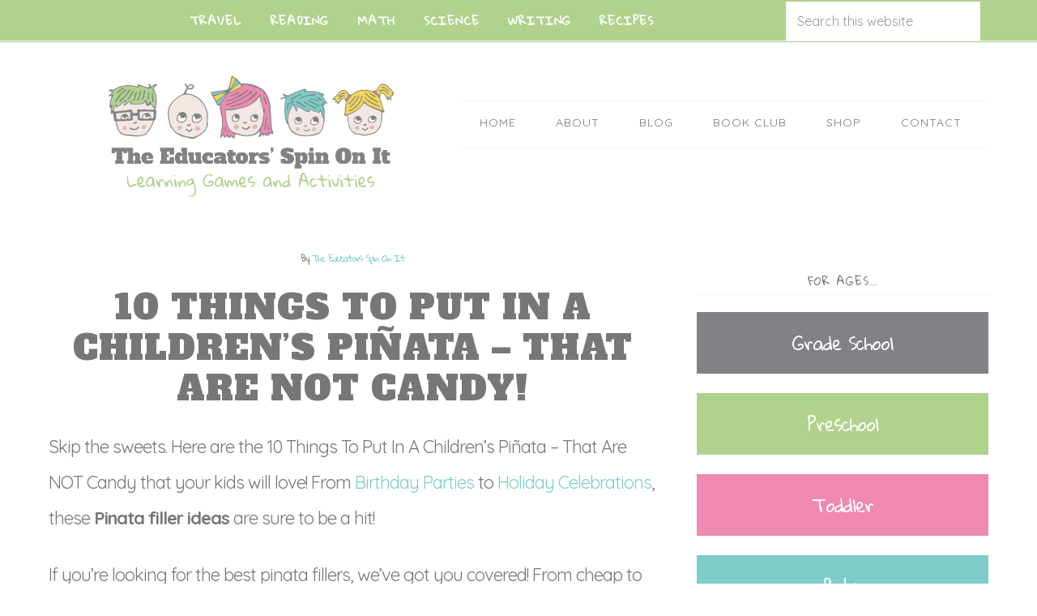

--- FILE ---
content_type: text/html
request_url: https://theeducatorsspinonit.com/10-things-to-put-in-childrens-pinata/
body_size: 37875
content:
<!DOCTYPE html>
<html dir="ltr" lang="en-US" prefix="og: https://ogp.me/ns#">
<head >
<meta charset="UTF-8" />
<meta name="viewport" content="width=device-width, initial-scale=1" />
<title>10 Things To Put In A Children's Piñata - That Are NOT Candy!</title><link rel="preload" data-rocket-preload as="style" href="https://fonts.googleapis.com/css?family=Quicksand%3A400%2C700%7CAlfa%20Slab%20One%7CGloria%20Hallelujah&#038;display=swap" /><link rel="stylesheet" href="https://fonts.googleapis.com/css?family=Quicksand%3A400%2C700%7CAlfa%20Slab%20One%7CGloria%20Hallelujah&#038;display=swap" media="print" onload="this.media='all'" /><noscript><link rel="stylesheet" href="https://fonts.googleapis.com/css?family=Quicksand%3A400%2C700%7CAlfa%20Slab%20One%7CGloria%20Hallelujah&#038;display=swap" /></noscript><link rel="preload" data-rocket-preload as="image" href="https://theeducatorsspinonit.com/wp-content/uploads/2025/01/February-activity-calendar-2026-400x600.jpg" imagesrcset="https://theeducatorsspinonit.com/wp-content/uploads/2025/01/February-activity-calendar-2026-400x600.jpg 400w, https://theeducatorsspinonit.com/wp-content/uploads/2025/01/February-activity-calendar-2026-200x300.jpg 200w, https://theeducatorsspinonit.com/wp-content/uploads/2025/01/February-activity-calendar-2026.jpg 600w" imagesizes="(max-width: 341px) 100vw, 341px" fetchpriority="high">
	<style>img:is([sizes="auto" i], [sizes^="auto," i]) { contain-intrinsic-size: 3000px 1500px }</style>
	
		<!-- All in One SEO Pro 4.9.3 - aioseo.com -->
	<meta name="description" content="Skip all the sugar treats - pack your pinata with everything from stickers to hair bows. Here are the best non-candy items to use." />
	<meta name="robots" content="max-image-preview:large" />
	<meta name="author" content="The Educators Spin On It"/>
	<meta name="google-site-verification" content="5uIJvzrcNNGaayWzoloA2Ibqjih6dDGdKARM0yv3Mzo" />
	<link rel="canonical" href="https://theeducatorsspinonit.com/10-things-to-put-in-childrens-pinata/" />
	<meta name="generator" content="All in One SEO Pro (AIOSEO) 4.9.3" />
		<meta property="og:locale" content="en_US" />
		<meta property="og:site_name" content="The Educators&#039; Spin On It" />
		<meta property="og:type" content="article" />
		<meta property="og:title" content="10 Things To Put In A Children&#039;s Piñata - That Are NOT Candy!" />
		<meta property="og:description" content="Skip all the sugar treats - pack your pinata with everything from stickers to hair bows. Here are the best non-candy items to use." />
		<meta property="og:url" content="https://theeducatorsspinonit.com/10-things-to-put-in-childrens-pinata/" />
		<meta property="og:image" content="https://theeducatorsspinonit.com/wp-content/uploads/2014/08/10-things-to-put-in-a-childrens-pinata-that-are-not-candy.jpg" />
		<meta property="og:image:secure_url" content="https://theeducatorsspinonit.com/wp-content/uploads/2014/08/10-things-to-put-in-a-childrens-pinata-that-are-not-candy.jpg" />
		<meta property="og:image:width" content="600" />
		<meta property="og:image:height" content="400" />
		<meta property="article:section" content="Kids Activities" />
		<meta property="article:tag" content="birthday ideas" />
		<meta property="article:tag" content="grade school" />
		<meta property="article:tag" content="parenting" />
		<meta property="article:tag" content="party ideas" />
		<meta property="article:tag" content="pinata" />
		<meta property="article:tag" content="preschool" />
		<meta property="article:tag" content="toys suggestions" />
		<meta property="article:published_time" content="2025-04-27T15:00:00+00:00" />
		<meta property="article:modified_time" content="2025-09-03T13:56:28+00:00" />
		<meta property="article:publisher" content="https://www.facebook.com/EducatorsSpinOnIt/" />
		<meta name="twitter:card" content="summary_large_image" />
		<meta name="twitter:site" content="@EducatorsSpin" />
		<meta name="twitter:title" content="10 Things To Put In A Children&#039;s Piñata - That Are NOT Candy!" />
		<meta name="twitter:description" content="Skip all the sugar treats - pack your pinata with everything from stickers to hair bows. Here are the best non-candy items to use." />
		<meta name="twitter:creator" content="@EducatorsSpin" />
		<meta name="twitter:image" content="https://theeducatorsspinonit.com/wp-content/uploads/2014/08/10-things-to-put-in-a-childrens-pinata-that-are-not-candy.jpg" />
		<meta name="twitter:label1" content="Written by" />
		<meta name="twitter:data1" content="The Educators Spin On It" />
		<meta name="twitter:label2" content="Est. reading time" />
		<meta name="twitter:data2" content="8 minutes" />
		<script type="application/ld+json" class="aioseo-schema">
			{"@context":"https:\/\/schema.org","@graph":[{"@type":"Article","@id":"https:\/\/theeducatorsspinonit.com\/10-things-to-put-in-childrens-pinata\/#article","name":"10 Things To Put In A Children's Pi\u00f1ata - That Are NOT Candy!","headline":"10 Things To Put In A Children&#8217;s Pi\u00f1ata &#8211; That Are NOT Candy!","author":{"@id":"https:\/\/theeducatorsspinonit.com\/author\/theeducatorsspinonit\/#author"},"publisher":{"@id":"https:\/\/theeducatorsspinonit.com\/#organization"},"image":{"@type":"ImageObject","url":"https:\/\/theeducatorsspinonit.com\/wp-content\/uploads\/2020\/09\/10-things-to-put-in-a-childrens-pin\u0303ata-1.jpg","width":600,"height":900,"caption":"Unicorn pinata sharing 10 fun things to put in a children's pinata that are not candy"},"datePublished":"2025-04-27T11:00:00-04:00","dateModified":"2025-09-03T09:56:28-04:00","inLanguage":"en-US","commentCount":4,"mainEntityOfPage":{"@id":"https:\/\/theeducatorsspinonit.com\/10-things-to-put-in-childrens-pinata\/#webpage"},"isPartOf":{"@id":"https:\/\/theeducatorsspinonit.com\/10-things-to-put-in-childrens-pinata\/#webpage"},"articleSection":"Kids Activities, Birthday Ideas, grade school, Parenting, Party Ideas, pinata, Preschool, Toys Suggestions"},{"@type":"BreadcrumbList","@id":"https:\/\/theeducatorsspinonit.com\/10-things-to-put-in-childrens-pinata\/#breadcrumblist","itemListElement":[{"@type":"ListItem","@id":"https:\/\/theeducatorsspinonit.com#listItem","position":1,"name":"Home","item":"https:\/\/theeducatorsspinonit.com","nextItem":{"@type":"ListItem","@id":"https:\/\/theeducatorsspinonit.com\/category\/kids-activities\/#listItem","name":"Kids Activities"}},{"@type":"ListItem","@id":"https:\/\/theeducatorsspinonit.com\/category\/kids-activities\/#listItem","position":2,"name":"Kids Activities","item":"https:\/\/theeducatorsspinonit.com\/category\/kids-activities\/","nextItem":{"@type":"ListItem","@id":"https:\/\/theeducatorsspinonit.com\/10-things-to-put-in-childrens-pinata\/#listItem","name":"10 Things To Put In A Children&#8217;s Pi\u00f1ata &#8211; That Are NOT Candy!"},"previousItem":{"@type":"ListItem","@id":"https:\/\/theeducatorsspinonit.com#listItem","name":"Home"}},{"@type":"ListItem","@id":"https:\/\/theeducatorsspinonit.com\/10-things-to-put-in-childrens-pinata\/#listItem","position":3,"name":"10 Things To Put In A Children&#8217;s Pi\u00f1ata &#8211; That Are NOT Candy!","previousItem":{"@type":"ListItem","@id":"https:\/\/theeducatorsspinonit.com\/category\/kids-activities\/#listItem","name":"Kids Activities"}}]},{"@type":"Organization","@id":"https:\/\/theeducatorsspinonit.com\/#organization","name":"The Educators' Spin On It","description":"Learning Games and Activities","url":"https:\/\/theeducatorsspinonit.com\/","logo":{"@type":"ImageObject","url":"https:\/\/theeducatorsspinonit.com\/wp-content\/uploads\/2016\/02\/the-educators-spin-on-it-logo-square-.jpg","@id":"https:\/\/theeducatorsspinonit.com\/10-things-to-put-in-childrens-pinata\/#organizationLogo","width":973,"height":973,"caption":"The Educators' Spin On It"},"image":{"@id":"https:\/\/theeducatorsspinonit.com\/10-things-to-put-in-childrens-pinata\/#organizationLogo"},"sameAs":["https:\/\/www.facebook.com\/EducatorsSpinOnIt\/","https:\/\/twitter.com\/EducatorsSpin","https:\/\/www.instagram.com\/theeducatorsspinonit\/","https:\/\/www.pinterest.com\/educatorsspinon\/","https:\/\/www.youtube.com\/user\/EducatorsSpinOnIt","https:\/\/www.linkedin.com\/in\/kimvij\/"]},{"@type":"Person","@id":"https:\/\/theeducatorsspinonit.com\/author\/theeducatorsspinonit\/#author","url":"https:\/\/theeducatorsspinonit.com\/author\/theeducatorsspinonit\/","name":"The Educators Spin On It","image":{"@type":"ImageObject","@id":"https:\/\/theeducatorsspinonit.com\/10-things-to-put-in-childrens-pinata\/#authorImage","url":"https:\/\/secure.gravatar.com\/avatar\/5e56424eef280ccfac1b19a0e6e6cab26eef92e54964bdd7e25a972103205414?s=96&d=mm&r=g","width":96,"height":96,"caption":"The Educators Spin On It"}},{"@type":"WebPage","@id":"https:\/\/theeducatorsspinonit.com\/10-things-to-put-in-childrens-pinata\/#webpage","url":"https:\/\/theeducatorsspinonit.com\/10-things-to-put-in-childrens-pinata\/","name":"10 Things To Put In A Children's Pi\u00f1ata - That Are NOT Candy!","description":"Skip all the sugar treats - pack your pinata with everything from stickers to hair bows. Here are the best non-candy items to use.","inLanguage":"en-US","isPartOf":{"@id":"https:\/\/theeducatorsspinonit.com\/#website"},"breadcrumb":{"@id":"https:\/\/theeducatorsspinonit.com\/10-things-to-put-in-childrens-pinata\/#breadcrumblist"},"author":{"@id":"https:\/\/theeducatorsspinonit.com\/author\/theeducatorsspinonit\/#author"},"creator":{"@id":"https:\/\/theeducatorsspinonit.com\/author\/theeducatorsspinonit\/#author"},"image":{"@type":"ImageObject","url":"https:\/\/theeducatorsspinonit.com\/wp-content\/uploads\/2020\/09\/10-things-to-put-in-a-childrens-pin\u0303ata-1.jpg","@id":"https:\/\/theeducatorsspinonit.com\/10-things-to-put-in-childrens-pinata\/#mainImage","width":600,"height":900,"caption":"Unicorn pinata sharing 10 fun things to put in a children's pinata that are not candy"},"primaryImageOfPage":{"@id":"https:\/\/theeducatorsspinonit.com\/10-things-to-put-in-childrens-pinata\/#mainImage"},"datePublished":"2025-04-27T11:00:00-04:00","dateModified":"2025-09-03T09:56:28-04:00"},{"@type":"WebSite","@id":"https:\/\/theeducatorsspinonit.com\/#website","url":"https:\/\/theeducatorsspinonit.com\/","name":"The Educators' Spin On It","description":"Learning Games and Activities","inLanguage":"en-US","publisher":{"@id":"https:\/\/theeducatorsspinonit.com\/#organization"}}]}
		</script>
		<!-- All in One SEO Pro -->


			<style type="text/css">
				.slide-excerpt { width: 30%; }
				.slide-excerpt { top: 0; }
				.slide-excerpt { left: 0; }
				.flexslider { max-width: 750px; max-height: 500px; }
				.slide-image { max-height: 500px; }
			</style>
			<style type="text/css">
				@media only screen
				and (min-device-width : 320px)
				and (max-device-width : 480px) {
					.slide-excerpt { display: none !important; }
				}
			</style> <!-- Hubbub v.2.28.0 https://morehubbub.com/ -->
<meta property="og:locale" content="en_US" />
<meta property="og:type" content="article" />
<meta property="og:title" content="10 Things To Put In A Children&#039;s Piñata - That Are NOT Candy!" />
<meta property="og:description" content="Skip the sweets.  Here are the 10 Things To Put In A Children&#039;s Piñata - That Are NOT Candy that your kids will love!" />
<meta property="og:url" content="https://theeducatorsspinonit.com/10-things-to-put-in-childrens-pinata/" />
<meta property="og:site_name" content="The Educators&#039; Spin On It" />
<meta property="og:updated_time" content="2025-09-03T09:56:28+00:00" />
<meta property="article:published_time" content="2025-04-27T11:00:00+00:00" />
<meta property="article:modified_time" content="2025-09-03T09:56:28+00:00" />
<meta name="twitter:card" content="summary_large_image" />
<meta name="twitter:title" content="10 Things To Put In A Children&#039;s Piñata - That Are NOT Candy!" />
<meta name="twitter:description" content="Skip the sweets.  Here are the 10 Things To Put In A Children&#039;s Piñata - That Are NOT Candy that your kids will love!" />
<meta class="flipboard-article" content="Skip the sweets.  Here are the 10 Things To Put In A Children&#039;s Piñata - That Are NOT Candy that your kids will love!" />
<meta property="og:image" content="https://theeducatorsspinonit.com/wp-content/uploads/2014/08/10-things-to-put-in-a-childrens-pinata-that-are-not-candy.jpg" />
<meta name="twitter:image" content="https://theeducatorsspinonit.com/wp-content/uploads/2014/08/10-things-to-put-in-a-childrens-pinata-that-are-not-candy.jpg" />
<meta property="og:image:width" content="600" />
<meta property="og:image:height" content="400" />
<!-- Hubbub v.2.28.0 https://morehubbub.com/ -->
<link rel='dns-prefetch' href='//scripts.mediavine.com' />
<link rel='dns-prefetch' href='//a.omappapi.com' />
<link rel='dns-prefetch' href='//maxcdn.bootstrapcdn.com' />
<link rel='dns-prefetch' href='//fonts.googleapis.com' />
<link rel='dns-prefetch' href='//netdna.bootstrapcdn.com' />
<link rel='dns-prefetch' href='//www.googletagmanager.com' />
<link href='https://fonts.gstatic.com' crossorigin rel='preconnect' />
<link rel="alternate" type="application/rss+xml" title="The Educators&#039; Spin On It &raquo; Feed" href="https://theeducatorsspinonit.com/feed/" />
<link rel="alternate" type="application/rss+xml" title="The Educators&#039; Spin On It &raquo; Comments Feed" href="https://theeducatorsspinonit.com/comments/feed/" />
<link rel="alternate" type="application/rss+xml" title="The Educators&#039; Spin On It &raquo; 10 Things To Put In A Children&#8217;s Piñata &#8211; That Are NOT Candy! Comments Feed" href="https://theeducatorsspinonit.com/10-things-to-put-in-childrens-pinata/feed/" />
		<!-- This site uses the Google Analytics by MonsterInsights plugin v9.11.1 - Using Analytics tracking - https://www.monsterinsights.com/ -->
							<script src="//www.googletagmanager.com/gtag/js?id=G-5HEEDHZCQJ"  data-cfasync="false" data-wpfc-render="false" type="text/javascript" async></script>
			<script data-cfasync="false" data-wpfc-render="false" type="text/javascript">
				var mi_version = '9.11.1';
				var mi_track_user = true;
				var mi_no_track_reason = '';
								var MonsterInsightsDefaultLocations = {"page_location":"https:\/\/theeducatorsspinonit.com\/10-things-to-put-in-childrens-pinata\/"};
								if ( typeof MonsterInsightsPrivacyGuardFilter === 'function' ) {
					var MonsterInsightsLocations = (typeof MonsterInsightsExcludeQuery === 'object') ? MonsterInsightsPrivacyGuardFilter( MonsterInsightsExcludeQuery ) : MonsterInsightsPrivacyGuardFilter( MonsterInsightsDefaultLocations );
				} else {
					var MonsterInsightsLocations = (typeof MonsterInsightsExcludeQuery === 'object') ? MonsterInsightsExcludeQuery : MonsterInsightsDefaultLocations;
				}

								var disableStrs = [
										'ga-disable-G-5HEEDHZCQJ',
									];

				/* Function to detect opted out users */
				function __gtagTrackerIsOptedOut() {
					for (var index = 0; index < disableStrs.length; index++) {
						if (document.cookie.indexOf(disableStrs[index] + '=true') > -1) {
							return true;
						}
					}

					return false;
				}

				/* Disable tracking if the opt-out cookie exists. */
				if (__gtagTrackerIsOptedOut()) {
					for (var index = 0; index < disableStrs.length; index++) {
						window[disableStrs[index]] = true;
					}
				}

				/* Opt-out function */
				function __gtagTrackerOptout() {
					for (var index = 0; index < disableStrs.length; index++) {
						document.cookie = disableStrs[index] + '=true; expires=Thu, 31 Dec 2099 23:59:59 UTC; path=/';
						window[disableStrs[index]] = true;
					}
				}

				if ('undefined' === typeof gaOptout) {
					function gaOptout() {
						__gtagTrackerOptout();
					}
				}
								window.dataLayer = window.dataLayer || [];

				window.MonsterInsightsDualTracker = {
					helpers: {},
					trackers: {},
				};
				if (mi_track_user) {
					function __gtagDataLayer() {
						dataLayer.push(arguments);
					}

					function __gtagTracker(type, name, parameters) {
						if (!parameters) {
							parameters = {};
						}

						if (parameters.send_to) {
							__gtagDataLayer.apply(null, arguments);
							return;
						}

						if (type === 'event') {
														parameters.send_to = monsterinsights_frontend.v4_id;
							var hookName = name;
							if (typeof parameters['event_category'] !== 'undefined') {
								hookName = parameters['event_category'] + ':' + name;
							}

							if (typeof MonsterInsightsDualTracker.trackers[hookName] !== 'undefined') {
								MonsterInsightsDualTracker.trackers[hookName](parameters);
							} else {
								__gtagDataLayer('event', name, parameters);
							}
							
						} else {
							__gtagDataLayer.apply(null, arguments);
						}
					}

					__gtagTracker('js', new Date());
					__gtagTracker('set', {
						'developer_id.dZGIzZG': true,
											});
					if ( MonsterInsightsLocations.page_location ) {
						__gtagTracker('set', MonsterInsightsLocations);
					}
										__gtagTracker('config', 'G-5HEEDHZCQJ', {"forceSSL":"true","anonymize_ip":"true","link_attribution":"true","category":"kids-activities","tags":"Birthday Ideas,grade school,Parenting,Party Ideas,pinata,Preschool,Toys Suggestions"} );
										window.gtag = __gtagTracker;										(function () {
						/* https://developers.google.com/analytics/devguides/collection/analyticsjs/ */
						/* ga and __gaTracker compatibility shim. */
						var noopfn = function () {
							return null;
						};
						var newtracker = function () {
							return new Tracker();
						};
						var Tracker = function () {
							return null;
						};
						var p = Tracker.prototype;
						p.get = noopfn;
						p.set = noopfn;
						p.send = function () {
							var args = Array.prototype.slice.call(arguments);
							args.unshift('send');
							__gaTracker.apply(null, args);
						};
						var __gaTracker = function () {
							var len = arguments.length;
							if (len === 0) {
								return;
							}
							var f = arguments[len - 1];
							if (typeof f !== 'object' || f === null || typeof f.hitCallback !== 'function') {
								if ('send' === arguments[0]) {
									var hitConverted, hitObject = false, action;
									if ('event' === arguments[1]) {
										if ('undefined' !== typeof arguments[3]) {
											hitObject = {
												'eventAction': arguments[3],
												'eventCategory': arguments[2],
												'eventLabel': arguments[4],
												'value': arguments[5] ? arguments[5] : 1,
											}
										}
									}
									if ('pageview' === arguments[1]) {
										if ('undefined' !== typeof arguments[2]) {
											hitObject = {
												'eventAction': 'page_view',
												'page_path': arguments[2],
											}
										}
									}
									if (typeof arguments[2] === 'object') {
										hitObject = arguments[2];
									}
									if (typeof arguments[5] === 'object') {
										Object.assign(hitObject, arguments[5]);
									}
									if ('undefined' !== typeof arguments[1].hitType) {
										hitObject = arguments[1];
										if ('pageview' === hitObject.hitType) {
											hitObject.eventAction = 'page_view';
										}
									}
									if (hitObject) {
										action = 'timing' === arguments[1].hitType ? 'timing_complete' : hitObject.eventAction;
										hitConverted = mapArgs(hitObject);
										__gtagTracker('event', action, hitConverted);
									}
								}
								return;
							}

							function mapArgs(args) {
								var arg, hit = {};
								var gaMap = {
									'eventCategory': 'event_category',
									'eventAction': 'event_action',
									'eventLabel': 'event_label',
									'eventValue': 'event_value',
									'nonInteraction': 'non_interaction',
									'timingCategory': 'event_category',
									'timingVar': 'name',
									'timingValue': 'value',
									'timingLabel': 'event_label',
									'page': 'page_path',
									'location': 'page_location',
									'title': 'page_title',
									'referrer' : 'page_referrer',
								};
								for (arg in args) {
																		if (!(!args.hasOwnProperty(arg) || !gaMap.hasOwnProperty(arg))) {
										hit[gaMap[arg]] = args[arg];
									} else {
										hit[arg] = args[arg];
									}
								}
								return hit;
							}

							try {
								f.hitCallback();
							} catch (ex) {
							}
						};
						__gaTracker.create = newtracker;
						__gaTracker.getByName = newtracker;
						__gaTracker.getAll = function () {
							return [];
						};
						__gaTracker.remove = noopfn;
						__gaTracker.loaded = true;
						window['__gaTracker'] = __gaTracker;
					})();
									} else {
										console.log("");
					(function () {
						function __gtagTracker() {
							return null;
						}

						window['__gtagTracker'] = __gtagTracker;
						window['gtag'] = __gtagTracker;
					})();
									}
			</script>
							<!-- / Google Analytics by MonsterInsights -->
				<script data-cfasync="false" data-wpfc-render="false" type="text/javascript">
			window.MonsterInsightsDualTracker.helpers.mapProductItem = function (uaItem) {
				var prefixIndex, prefixKey, mapIndex;
				
				var toBePrefixed = ['id', 'name', 'list_name', 'brand', 'category', 'variant'];

				var item = {};

				var fieldMap = {
					'price': 'price',
					'list_position': 'index',
					'quantity': 'quantity',
					'position': 'index',
				};

				for (mapIndex in fieldMap) {
					if (uaItem.hasOwnProperty(mapIndex)) {
						item[fieldMap[mapIndex]] = uaItem[mapIndex];
					}
				}

				for (prefixIndex = 0; prefixIndex < toBePrefixed.length; prefixIndex++) {
					prefixKey = toBePrefixed[prefixIndex];
					if (typeof uaItem[prefixKey] !== 'undefined') {
						item['item_' + prefixKey] = uaItem[prefixKey];
					}
				}

				return item;
			};

			MonsterInsightsDualTracker.trackers['view_item_list'] = function (parameters) {
				var items = parameters.items;
				var listName, itemIndex, item, itemListName;
				var lists = {
					'_': {items: [], 'send_to': monsterinsights_frontend.v4_id},
				};

				for (itemIndex = 0; itemIndex < items.length; itemIndex++) {
					item = MonsterInsightsDualTracker.helpers.mapProductItem(items[itemIndex]);

					if (typeof item['item_list_name'] === 'undefined') {
						lists['_'].items.push(item);
					} else {
						itemListName = item['item_list_name'];
						if (typeof lists[itemListName] === 'undefined') {
							lists[itemListName] = {
								'items': [],
								'item_list_name': itemListName,
								'send_to': monsterinsights_frontend.v4_id,
							};
						}

						lists[itemListName].items.push(item);
					}
				}

				for (listName in lists) {
					__gtagDataLayer('event', 'view_item_list', lists[listName]);
				}
			};

			MonsterInsightsDualTracker.trackers['select_content'] = function (parameters) {
				const items = parameters.items.map(MonsterInsightsDualTracker.helpers.mapProductItem);
				__gtagDataLayer('event', 'select_item', {items: items, send_to: parameters.send_to});
			};

			MonsterInsightsDualTracker.trackers['view_item'] = function (parameters) {
				const items = parameters.items.map(MonsterInsightsDualTracker.helpers.mapProductItem);
				__gtagDataLayer('event', 'view_item', {items: items, send_to: parameters.send_to});
			};
		</script>
			<script data-cfasync="false" data-wpfc-render="false" type="text/javascript">
		if (window.hasOwnProperty('MonsterInsightsDualTracker')){
			window.MonsterInsightsDualTracker.trackers['form:impression'] = function (parameters) {
				__gtagDataLayer('event', 'form_impression', {
					form_id: parameters.event_label,
					content_type: 'form',
					non_interaction: true,
					send_to: parameters.send_to,
				});
			};

			window.MonsterInsightsDualTracker.trackers['form:conversion'] = function (parameters) {
				__gtagDataLayer('event', 'generate_lead', {
					form_id: parameters.event_label,
					send_to: parameters.send_to,
				});
			};
		}
	</script>
	<link data-minify="1" rel='stylesheet' id='educator-theme-css' href='https://theeducatorsspinonit.com/wp-content/cache/min/1/wp-content/themes/educators-theme/style.css?ver=1765816855' type='text/css' media='all' />
<style id='wp-emoji-styles-inline-css' type='text/css'>

	img.wp-smiley, img.emoji {
		display: inline !important;
		border: none !important;
		box-shadow: none !important;
		height: 1em !important;
		width: 1em !important;
		margin: 0 0.07em !important;
		vertical-align: -0.1em !important;
		background: none !important;
		padding: 0 !important;
	}
</style>
<link rel='stylesheet' id='wp-block-library-css' href='https://theeducatorsspinonit.com/wp-includes/css/dist/block-library/style.min.css?ver=6.8.3' type='text/css' media='all' />
<style id='classic-theme-styles-inline-css' type='text/css'>
/*! This file is auto-generated */
.wp-block-button__link{color:#fff;background-color:#32373c;border-radius:9999px;box-shadow:none;text-decoration:none;padding:calc(.667em + 2px) calc(1.333em + 2px);font-size:1.125em}.wp-block-file__button{background:#32373c;color:#fff;text-decoration:none}
</style>
<link data-minify="1" rel='stylesheet' id='aioseo/css/src/vue/standalone/blocks/table-of-contents/global.scss-css' href='https://theeducatorsspinonit.com/wp-content/cache/min/1/wp-content/plugins/all-in-one-seo-pack-pro/dist/Pro/assets/css/table-of-contents/global.e90f6d47.css?ver=1765816855' type='text/css' media='all' />
<link data-minify="1" rel='stylesheet' id='aioseo/css/src/vue/standalone/blocks/pro/recipe/global.scss-css' href='https://theeducatorsspinonit.com/wp-content/cache/min/1/wp-content/plugins/all-in-one-seo-pack-pro/dist/Pro/assets/css/recipe/global.67a3275f.css?ver=1765816855' type='text/css' media='all' />
<link data-minify="1" rel='stylesheet' id='aioseo/css/src/vue/standalone/blocks/pro/product/global.scss-css' href='https://theeducatorsspinonit.com/wp-content/cache/min/1/wp-content/plugins/all-in-one-seo-pack-pro/dist/Pro/assets/css/product/global.61066cfb.css?ver=1765816855' type='text/css' media='all' />
<style id='social-pug-action-button-style-inline-css' type='text/css'>
.dpsp-action-buttons{align-items:stretch!important;display:flex;flex-wrap:wrap;gap:var(--wp--style--block-gap,.5em)}.dpsp-action-button__link{align-items:center;display:inline-flex!important;flex-wrap:wrap;gap:.5em;justify-content:center;text-decoration:none}.dpsp-action-button{margin-block-start:0!important}.dpsp-action-button__icon svg{height:100%;width:100%;fill:currentColor;display:block;overflow:visible}.dpsp-action-button__icon{align-items:center;display:inline-flex!important;flex-shrink:0;flex:0 0 auto;height:32px;justify-content:center;line-height:1;transform:scale(75%);vertical-align:middle;width:32px}.dpsp-action-button__label{word-break:normal!important}.dpsp-action-button.is-style-outline .wp-block-button__link{background:#0000 none;border:1px solid;color:currentColor;padding:calc(1rem - 1px) calc(2.25rem - 1px)}.dpsp-action-button.wp-block-button__width-33{width:calc(33.33333% - var(--wp--style--block-gap, .5em)*2/3)}.dpsp-action-button.wp-block-button__width-66{width:calc(66% - var(--wp--style--block-gap, .5em)*.5)}.dpsp-action-button.wp-block-button__width-100,.dpsp-action-button.wp-block-button__width-100 a{width:100%!important}@media screen and (max-width:480px){.dpsp-action-button.wp-block-button__mobile-width-25{flex-basis:auto!important;width:calc(25% - var(--wp--style--block-gap, .5em)*2/4)!important}.dpsp-action-button.wp-block-button__mobile-width-33{flex-basis:auto!important;width:calc(33.33333% - var(--wp--style--block-gap, .5em)*2/3)!important}.dpsp-action-button.wp-block-button__mobile-width-50{flex-basis:auto!important;width:calc(50% - var(--wp--style--block-gap, .5em)*2/2)!important}.dpsp-action-button.wp-block-button__mobile-width-66{flex-basis:auto!important;width:calc(66% - var(--wp--style--block-gap, .5em)*.5)!important}.dpsp-action-button.wp-block-button__mobile-width-75{flex-basis:auto!important;width:calc(75% - var(--wp--style--block-gap, .5em)*.5)!important}:not(.block-editor__container *) .dpsp-action-button.wp-block-button__mobile-width-100{width:100%!important}}.feast-plugin .entry-content .dpsp-action-button__link.has-background{margin:0!important;padding:calc(.667em + 2px) calc(1.333em + 2px)!important}.wp-theme-kadence .content-wrap .entry-content .dpsp-action-button__link.has-background{padding:.4em 1em!important}

</style>
<link data-minify="1" rel='stylesheet' id='ultimate_blocks-cgb-style-css-css' href='https://theeducatorsspinonit.com/wp-content/cache/min/1/wp-content/plugins/ultimate-blocks/dist/blocks.style.build.css?ver=1765816855' type='text/css' media='all' />
<style id='global-styles-inline-css' type='text/css'>
:root{--wp--preset--aspect-ratio--square: 1;--wp--preset--aspect-ratio--4-3: 4/3;--wp--preset--aspect-ratio--3-4: 3/4;--wp--preset--aspect-ratio--3-2: 3/2;--wp--preset--aspect-ratio--2-3: 2/3;--wp--preset--aspect-ratio--16-9: 16/9;--wp--preset--aspect-ratio--9-16: 9/16;--wp--preset--color--black: #000000;--wp--preset--color--cyan-bluish-gray: #abb8c3;--wp--preset--color--white: #ffffff;--wp--preset--color--pale-pink: #f78da7;--wp--preset--color--vivid-red: #cf2e2e;--wp--preset--color--luminous-vivid-orange: #ff6900;--wp--preset--color--luminous-vivid-amber: #fcb900;--wp--preset--color--light-green-cyan: #7bdcb5;--wp--preset--color--vivid-green-cyan: #00d084;--wp--preset--color--pale-cyan-blue: #8ed1fc;--wp--preset--color--vivid-cyan-blue: #0693e3;--wp--preset--color--vivid-purple: #9b51e0;--wp--preset--gradient--vivid-cyan-blue-to-vivid-purple: linear-gradient(135deg,rgba(6,147,227,1) 0%,rgb(155,81,224) 100%);--wp--preset--gradient--light-green-cyan-to-vivid-green-cyan: linear-gradient(135deg,rgb(122,220,180) 0%,rgb(0,208,130) 100%);--wp--preset--gradient--luminous-vivid-amber-to-luminous-vivid-orange: linear-gradient(135deg,rgba(252,185,0,1) 0%,rgba(255,105,0,1) 100%);--wp--preset--gradient--luminous-vivid-orange-to-vivid-red: linear-gradient(135deg,rgba(255,105,0,1) 0%,rgb(207,46,46) 100%);--wp--preset--gradient--very-light-gray-to-cyan-bluish-gray: linear-gradient(135deg,rgb(238,238,238) 0%,rgb(169,184,195) 100%);--wp--preset--gradient--cool-to-warm-spectrum: linear-gradient(135deg,rgb(74,234,220) 0%,rgb(151,120,209) 20%,rgb(207,42,186) 40%,rgb(238,44,130) 60%,rgb(251,105,98) 80%,rgb(254,248,76) 100%);--wp--preset--gradient--blush-light-purple: linear-gradient(135deg,rgb(255,206,236) 0%,rgb(152,150,240) 100%);--wp--preset--gradient--blush-bordeaux: linear-gradient(135deg,rgb(254,205,165) 0%,rgb(254,45,45) 50%,rgb(107,0,62) 100%);--wp--preset--gradient--luminous-dusk: linear-gradient(135deg,rgb(255,203,112) 0%,rgb(199,81,192) 50%,rgb(65,88,208) 100%);--wp--preset--gradient--pale-ocean: linear-gradient(135deg,rgb(255,245,203) 0%,rgb(182,227,212) 50%,rgb(51,167,181) 100%);--wp--preset--gradient--electric-grass: linear-gradient(135deg,rgb(202,248,128) 0%,rgb(113,206,126) 100%);--wp--preset--gradient--midnight: linear-gradient(135deg,rgb(2,3,129) 0%,rgb(40,116,252) 100%);--wp--preset--font-size--small: 13px;--wp--preset--font-size--medium: 20px;--wp--preset--font-size--large: 36px;--wp--preset--font-size--x-large: 42px;--wp--preset--spacing--20: 0.44rem;--wp--preset--spacing--30: 0.67rem;--wp--preset--spacing--40: 1rem;--wp--preset--spacing--50: 1.5rem;--wp--preset--spacing--60: 2.25rem;--wp--preset--spacing--70: 3.38rem;--wp--preset--spacing--80: 5.06rem;--wp--preset--shadow--natural: 6px 6px 9px rgba(0, 0, 0, 0.2);--wp--preset--shadow--deep: 12px 12px 50px rgba(0, 0, 0, 0.4);--wp--preset--shadow--sharp: 6px 6px 0px rgba(0, 0, 0, 0.2);--wp--preset--shadow--outlined: 6px 6px 0px -3px rgba(255, 255, 255, 1), 6px 6px rgba(0, 0, 0, 1);--wp--preset--shadow--crisp: 6px 6px 0px rgba(0, 0, 0, 1);}:where(.is-layout-flex){gap: 0.5em;}:where(.is-layout-grid){gap: 0.5em;}body .is-layout-flex{display: flex;}.is-layout-flex{flex-wrap: wrap;align-items: center;}.is-layout-flex > :is(*, div){margin: 0;}body .is-layout-grid{display: grid;}.is-layout-grid > :is(*, div){margin: 0;}:where(.wp-block-columns.is-layout-flex){gap: 2em;}:where(.wp-block-columns.is-layout-grid){gap: 2em;}:where(.wp-block-post-template.is-layout-flex){gap: 1.25em;}:where(.wp-block-post-template.is-layout-grid){gap: 1.25em;}.has-black-color{color: var(--wp--preset--color--black) !important;}.has-cyan-bluish-gray-color{color: var(--wp--preset--color--cyan-bluish-gray) !important;}.has-white-color{color: var(--wp--preset--color--white) !important;}.has-pale-pink-color{color: var(--wp--preset--color--pale-pink) !important;}.has-vivid-red-color{color: var(--wp--preset--color--vivid-red) !important;}.has-luminous-vivid-orange-color{color: var(--wp--preset--color--luminous-vivid-orange) !important;}.has-luminous-vivid-amber-color{color: var(--wp--preset--color--luminous-vivid-amber) !important;}.has-light-green-cyan-color{color: var(--wp--preset--color--light-green-cyan) !important;}.has-vivid-green-cyan-color{color: var(--wp--preset--color--vivid-green-cyan) !important;}.has-pale-cyan-blue-color{color: var(--wp--preset--color--pale-cyan-blue) !important;}.has-vivid-cyan-blue-color{color: var(--wp--preset--color--vivid-cyan-blue) !important;}.has-vivid-purple-color{color: var(--wp--preset--color--vivid-purple) !important;}.has-black-background-color{background-color: var(--wp--preset--color--black) !important;}.has-cyan-bluish-gray-background-color{background-color: var(--wp--preset--color--cyan-bluish-gray) !important;}.has-white-background-color{background-color: var(--wp--preset--color--white) !important;}.has-pale-pink-background-color{background-color: var(--wp--preset--color--pale-pink) !important;}.has-vivid-red-background-color{background-color: var(--wp--preset--color--vivid-red) !important;}.has-luminous-vivid-orange-background-color{background-color: var(--wp--preset--color--luminous-vivid-orange) !important;}.has-luminous-vivid-amber-background-color{background-color: var(--wp--preset--color--luminous-vivid-amber) !important;}.has-light-green-cyan-background-color{background-color: var(--wp--preset--color--light-green-cyan) !important;}.has-vivid-green-cyan-background-color{background-color: var(--wp--preset--color--vivid-green-cyan) !important;}.has-pale-cyan-blue-background-color{background-color: var(--wp--preset--color--pale-cyan-blue) !important;}.has-vivid-cyan-blue-background-color{background-color: var(--wp--preset--color--vivid-cyan-blue) !important;}.has-vivid-purple-background-color{background-color: var(--wp--preset--color--vivid-purple) !important;}.has-black-border-color{border-color: var(--wp--preset--color--black) !important;}.has-cyan-bluish-gray-border-color{border-color: var(--wp--preset--color--cyan-bluish-gray) !important;}.has-white-border-color{border-color: var(--wp--preset--color--white) !important;}.has-pale-pink-border-color{border-color: var(--wp--preset--color--pale-pink) !important;}.has-vivid-red-border-color{border-color: var(--wp--preset--color--vivid-red) !important;}.has-luminous-vivid-orange-border-color{border-color: var(--wp--preset--color--luminous-vivid-orange) !important;}.has-luminous-vivid-amber-border-color{border-color: var(--wp--preset--color--luminous-vivid-amber) !important;}.has-light-green-cyan-border-color{border-color: var(--wp--preset--color--light-green-cyan) !important;}.has-vivid-green-cyan-border-color{border-color: var(--wp--preset--color--vivid-green-cyan) !important;}.has-pale-cyan-blue-border-color{border-color: var(--wp--preset--color--pale-cyan-blue) !important;}.has-vivid-cyan-blue-border-color{border-color: var(--wp--preset--color--vivid-cyan-blue) !important;}.has-vivid-purple-border-color{border-color: var(--wp--preset--color--vivid-purple) !important;}.has-vivid-cyan-blue-to-vivid-purple-gradient-background{background: var(--wp--preset--gradient--vivid-cyan-blue-to-vivid-purple) !important;}.has-light-green-cyan-to-vivid-green-cyan-gradient-background{background: var(--wp--preset--gradient--light-green-cyan-to-vivid-green-cyan) !important;}.has-luminous-vivid-amber-to-luminous-vivid-orange-gradient-background{background: var(--wp--preset--gradient--luminous-vivid-amber-to-luminous-vivid-orange) !important;}.has-luminous-vivid-orange-to-vivid-red-gradient-background{background: var(--wp--preset--gradient--luminous-vivid-orange-to-vivid-red) !important;}.has-very-light-gray-to-cyan-bluish-gray-gradient-background{background: var(--wp--preset--gradient--very-light-gray-to-cyan-bluish-gray) !important;}.has-cool-to-warm-spectrum-gradient-background{background: var(--wp--preset--gradient--cool-to-warm-spectrum) !important;}.has-blush-light-purple-gradient-background{background: var(--wp--preset--gradient--blush-light-purple) !important;}.has-blush-bordeaux-gradient-background{background: var(--wp--preset--gradient--blush-bordeaux) !important;}.has-luminous-dusk-gradient-background{background: var(--wp--preset--gradient--luminous-dusk) !important;}.has-pale-ocean-gradient-background{background: var(--wp--preset--gradient--pale-ocean) !important;}.has-electric-grass-gradient-background{background: var(--wp--preset--gradient--electric-grass) !important;}.has-midnight-gradient-background{background: var(--wp--preset--gradient--midnight) !important;}.has-small-font-size{font-size: var(--wp--preset--font-size--small) !important;}.has-medium-font-size{font-size: var(--wp--preset--font-size--medium) !important;}.has-large-font-size{font-size: var(--wp--preset--font-size--large) !important;}.has-x-large-font-size{font-size: var(--wp--preset--font-size--x-large) !important;}
:where(.wp-block-post-template.is-layout-flex){gap: 1.25em;}:where(.wp-block-post-template.is-layout-grid){gap: 1.25em;}
:where(.wp-block-columns.is-layout-flex){gap: 2em;}:where(.wp-block-columns.is-layout-grid){gap: 2em;}
:root :where(.wp-block-pullquote){font-size: 1.5em;line-height: 1.6;}
</style>
<link data-minify="1" rel='stylesheet' id='titan-adminbar-styles-css' href='https://theeducatorsspinonit.com/wp-content/cache/min/1/wp-content/plugins/anti-spam/assets/css/admin-bar.css?ver=1765816855' type='text/css' media='all' />
<link data-minify="1" rel='stylesheet' id='cff_carousel_css-css' href='https://theeducatorsspinonit.com/wp-content/cache/min/1/wp-content/plugins/cff-extensions/cff-carousel/css/carousel.css?ver=1765816855' type='text/css' media='all' />
<link data-minify="1" rel='stylesheet' id='cff-css' href='https://theeducatorsspinonit.com/wp-content/cache/min/1/wp-content/plugins/custom-facebook-feed-pro/css/cff-style.css?ver=1765816855' type='text/css' media='all' />
<link data-minify="1" rel='stylesheet' id='sb-font-awesome-css' href='https://theeducatorsspinonit.com/wp-content/cache/min/1/font-awesome/4.7.0/css/font-awesome.min.css?ver=1765816855' type='text/css' media='all' />
<link data-minify="1" rel='stylesheet' id='mailerlite_forms.css-css' href='https://theeducatorsspinonit.com/wp-content/cache/min/1/wp-content/plugins/official-mailerlite-sign-up-forms/assets/css/mailerlite_forms.css?ver=1765816855' type='text/css' media='all' />
<link data-minify="1" rel='stylesheet' id='ub-extension-style-css-css' href='https://theeducatorsspinonit.com/wp-content/cache/min/1/wp-content/plugins/ultimate-blocks/src/extensions/style.css?ver=1765816855' type='text/css' media='all' />
<link data-minify="1" rel='stylesheet' id='woocommerce-layout-css' href='https://theeducatorsspinonit.com/wp-content/cache/min/1/wp-content/plugins/woocommerce/assets/css/woocommerce-layout.css?ver=1765816855' type='text/css' media='all' />
<link data-minify="1" rel='stylesheet' id='woocommerce-smallscreen-css' href='https://theeducatorsspinonit.com/wp-content/cache/min/1/wp-content/plugins/woocommerce/assets/css/woocommerce-smallscreen.css?ver=1765816855' type='text/css' media='only screen and (max-width: 768px)' />
<link data-minify="1" rel='stylesheet' id='woocommerce-general-css' href='https://theeducatorsspinonit.com/wp-content/cache/min/1/wp-content/plugins/woocommerce/assets/css/woocommerce.css?ver=1765816855' type='text/css' media='all' />
<style id='woocommerce-inline-inline-css' type='text/css'>
.woocommerce form .form-row .required { visibility: visible; }
</style>

<link data-minify="1" rel='stylesheet' id='dashicons-css' href='https://theeducatorsspinonit.com/wp-content/cache/min/1/wp-includes/css/dashicons.min.css?ver=1765816855' type='text/css' media='all' />
<link data-minify="1" rel='stylesheet' id='fontawesome-css' href='https://theeducatorsspinonit.com/wp-content/cache/min/1/font-awesome/4.3.0/css/font-awesome.css?ver=1765816855' type='text/css' media='all' />
<link data-minify="1" rel='stylesheet' id='dpsp-frontend-style-pro-css' href='https://theeducatorsspinonit.com/wp-content/cache/min/1/wp-content/plugins/social-pug/assets/dist/style-frontend-pro.css?ver=1765816855' type='text/css' media='all' />
<style id='dpsp-frontend-style-pro-inline-css' type='text/css'>

				@media screen and ( max-width : 720px ) {
					.dpsp-content-wrapper.dpsp-hide-on-mobile,
					.dpsp-share-text.dpsp-hide-on-mobile {
						display: none;
					}
					.dpsp-has-spacing .dpsp-networks-btns-wrapper li {
						margin:0 2% 10px 0;
					}
					.dpsp-network-btn.dpsp-has-label:not(.dpsp-has-count) {
						max-height: 40px;
						padding: 0;
						justify-content: center;
					}
					.dpsp-content-wrapper.dpsp-size-small .dpsp-network-btn.dpsp-has-label:not(.dpsp-has-count){
						max-height: 32px;
					}
					.dpsp-content-wrapper.dpsp-size-large .dpsp-network-btn.dpsp-has-label:not(.dpsp-has-count){
						max-height: 46px;
					}
				}
			
</style>
<link data-minify="1" rel='stylesheet' id='scss-css' href='https://theeducatorsspinonit.com/wp-content/cache/min/1/wp-content/cache/busting/1/sccss.css?ver=1765816855' type='text/css' media='all' />
<link data-minify="1" rel='stylesheet' id='slider_styles-css' href='https://theeducatorsspinonit.com/wp-content/cache/min/1/wp-content/plugins/genesis-responsive-slider/assets/style.css?ver=1765816855' type='text/css' media='all' />
<script type="text/javascript" src="https://theeducatorsspinonit.com/wp-content/plugins/google-analytics-premium/assets/js/frontend-gtag.min.js?ver=9.11.1" id="monsterinsights-frontend-script-js" async="async" data-wp-strategy="async"></script>
<script data-cfasync="false" data-wpfc-render="false" type="text/javascript" id='monsterinsights-frontend-script-js-extra'>/* <![CDATA[ */
var monsterinsights_frontend = {"js_events_tracking":"true","download_extensions":"doc,pdf,ppt,zip,xls,docx,pptx,xlsx","inbound_paths":"[]","home_url":"https:\/\/theeducatorsspinonit.com","hash_tracking":"false","v4_id":"G-5HEEDHZCQJ"};/* ]]> */
</script>
<script type="text/javascript" src="https://theeducatorsspinonit.com/wp-includes/js/jquery/jquery.min.js?ver=3.7.1" id="jquery-core-js"></script>
<script type="text/javascript" src="https://theeducatorsspinonit.com/wp-includes/js/jquery/jquery-migrate.min.js?ver=3.4.1" id="jquery-migrate-js" data-rocket-defer defer></script>
<script type="text/javascript" async="async" fetchpriority="high" data-noptimize="1" data-cfasync="false" src="https://scripts.mediavine.com/tags/the-educators-spin-on-it.js?ver=6.8.3" id="mv-script-wrapper-js"></script>
<script type="text/javascript" src="https://theeducatorsspinonit.com/wp-content/plugins/woocommerce/assets/js/jquery-blockui/jquery.blockUI.min.js?ver=2.7.0-wc.10.4.3" id="wc-jquery-blockui-js" defer="defer" data-wp-strategy="defer"></script>
<script type="text/javascript" id="wc-add-to-cart-js-extra">
/* <![CDATA[ */
var wc_add_to_cart_params = {"ajax_url":"\/wp-admin\/admin-ajax.php","wc_ajax_url":"\/?wc-ajax=%%endpoint%%","i18n_view_cart":"View cart","cart_url":"https:\/\/theeducatorsspinonit.com\/cart\/","is_cart":"","cart_redirect_after_add":"no"};
/* ]]> */
</script>
<script type="text/javascript" src="https://theeducatorsspinonit.com/wp-content/plugins/woocommerce/assets/js/frontend/add-to-cart.min.js?ver=10.4.3" id="wc-add-to-cart-js" defer="defer" data-wp-strategy="defer"></script>
<script type="text/javascript" src="https://theeducatorsspinonit.com/wp-content/plugins/woocommerce/assets/js/js-cookie/js.cookie.min.js?ver=2.1.4-wc.10.4.3" id="wc-js-cookie-js" defer="defer" data-wp-strategy="defer"></script>
<script type="text/javascript" id="woocommerce-js-extra">
/* <![CDATA[ */
var woocommerce_params = {"ajax_url":"\/wp-admin\/admin-ajax.php","wc_ajax_url":"\/?wc-ajax=%%endpoint%%","i18n_password_show":"Show password","i18n_password_hide":"Hide password"};
/* ]]> */
</script>
<script type="text/javascript" src="https://theeducatorsspinonit.com/wp-content/plugins/woocommerce/assets/js/frontend/woocommerce.min.js?ver=10.4.3" id="woocommerce-js" defer="defer" data-wp-strategy="defer"></script>
<script data-minify="1" type="text/javascript" src="https://theeducatorsspinonit.com/wp-content/cache/min/1/wp-content/themes/educators-theme/js/responsive-menu.js?ver=1765816855" id="educator-responsive-menu-js" data-rocket-defer defer></script>
<script type="text/javascript" src="https://theeducatorsspinonit.com/wp-content/plugins/woocommerce/assets/js/flexslider/jquery.flexslider.min.js?ver=2.7.2-wc.10.4.3" id="wc-flexslider-js" defer="defer" data-wp-strategy="defer"></script>
<link rel="https://api.w.org/" href="https://theeducatorsspinonit.com/wp-json/" /><link rel="alternate" title="JSON" type="application/json" href="https://theeducatorsspinonit.com/wp-json/wp/v2/posts/604" /><link rel="EditURI" type="application/rsd+xml" title="RSD" href="https://theeducatorsspinonit.com/xmlrpc.php?rsd" />
<meta name="generator" content="WordPress 6.8.3" />
<meta name="generator" content="WooCommerce 10.4.3" />
<link rel='shortlink' href='https://theeducatorsspinonit.com/?p=604' />
<link rel="alternate" title="oEmbed (JSON)" type="application/json+oembed" href="https://theeducatorsspinonit.com/wp-json/oembed/1.0/embed?url=https%3A%2F%2Ftheeducatorsspinonit.com%2F10-things-to-put-in-childrens-pinata%2F" />
<link rel="alternate" title="oEmbed (XML)" type="text/xml+oembed" href="https://theeducatorsspinonit.com/wp-json/oembed/1.0/embed?url=https%3A%2F%2Ftheeducatorsspinonit.com%2F10-things-to-put-in-childrens-pinata%2F&#038;format=xml" />
<!-- Custom Facebook Feed JS vars -->
<script type="text/javascript">
var cffsiteurl = "https://theeducatorsspinonit.com/wp-content/plugins";
var cffajaxurl = "https://theeducatorsspinonit.com/wp-admin/admin-ajax.php";
var cffmetatrans = "false";

var cfflinkhashtags = "false";
</script>
<!-- Facebook Pixel Code -->
<script>
!function(f,b,e,v,n,t,s){if(f.fbq)return;n=f.fbq=function(){n.callMethod?
n.callMethod.apply(n,arguments):n.queue.push(arguments)};if(!f._fbq)f._fbq=n;
n.push=n;n.loaded=!0;n.version='2.0';n.queue=[];t=b.createElement(e);t.async=!0;
t.src=v;s=b.getElementsByTagName(e)[0];s.parentNode.insertBefore(t,s)}(window,
document,'script','https://connect.facebook.net/en_US/fbevents.js');
fbq('init', '184491735239915'); // Insert your pixel ID here.
fbq('track', 'PageView');
</script>
<noscript><img height="1" width="1" style="display:none"
src="https://www.facebook.com/tr?id=184491735239915&ev=PageView&noscript=1"
/></noscript>
<!-- DO NOT MODIFY -->
<!-- End Facebook Pixel Code -->		<style>
			:root {
				--mv-create-radius: 0;
			}
		</style>
	        <!-- MailerLite Universal -->
        <script>
            (function(w,d,e,u,f,l,n){w[f]=w[f]||function(){(w[f].q=w[f].q||[])
                .push(arguments);},l=d.createElement(e),l.async=1,l.src=u,
                n=d.getElementsByTagName(e)[0],n.parentNode.insertBefore(l,n);})
            (window,document,'script','https://assets.mailerlite.com/js/universal.js','ml');
            ml('account', '590445');
            ml('enablePopups', true);
        </script>
        <!-- End MailerLite Universal -->
        <script type="text/javascript">
!function(e){if(!window.pintrk){window.pintrk=function(){window.pintrk.queue.push(Array.prototype.slice.call(arguments))};var n=window.pintrk;n.queue=[],n.version="3.0";var t=document.createElement("script");t.async=!0,t.src=e;var r=document.getElementsByTagName("script")[0];r.parentNode.insertBefore(t,r)}}("https://s.pinimg.com/ct/core.js");

pintrk('load','2616905666369');
pintrk('page', {
page_name: 'My Page',
page_category: 'My Page Category'
});
</script>
<noscript>
<img height="1" width="1" style="display:none;" alt=""
src="https://ct.pinterest.com/v3/?tid=2616905666369&noscript=1" />
</noscript>

      <style type="text/css">.site-title a { background: url(https://theeducatorsspinonit.com/wp-content/uploads/2016/02/cropped-Educators-spin-on-it-learning-games-and-activities.png) no-repeat !important; }</style>
	<noscript><style>.woocommerce-product-gallery{ opacity: 1 !important; }</style></noscript>
	<meta name="hubbub-info" description="Hubbub Pro 2.28.0"><style type="text/css" id="custom-background-css">
body.custom-background { background-color: #ffffff; }
</style>
	
		<!-- MonsterInsights Form Tracking -->
		<script data-cfasync="false" data-wpfc-render="false" type="text/javascript">
			function monsterinsights_forms_record_impression(event) {
				monsterinsights_add_bloom_forms_ids();
				var monsterinsights_forms = document.getElementsByTagName("form");
				var monsterinsights_forms_i;
				for (monsterinsights_forms_i = 0; monsterinsights_forms_i < monsterinsights_forms.length; monsterinsights_forms_i++) {
					var monsterinsights_form_id = monsterinsights_forms[monsterinsights_forms_i].getAttribute("id");
					var skip_conversion = false;
					/* Check to see if it's contact form 7 if the id isn't set */
					if (!monsterinsights_form_id) {
						monsterinsights_form_id = monsterinsights_forms[monsterinsights_forms_i].parentElement.getAttribute("id");
						if (monsterinsights_form_id && monsterinsights_form_id.lastIndexOf('wpcf7-f', 0) === 0) {
							/* If so, let's grab that and set it to be the form's ID*/
							var tokens = monsterinsights_form_id.split('-').slice(0, 2);
							var result = tokens.join('-');
							monsterinsights_forms[monsterinsights_forms_i].setAttribute("id", result);/* Now we can do just what we did above */
							monsterinsights_form_id = monsterinsights_forms[monsterinsights_forms_i].getAttribute("id");
						} else {
							monsterinsights_form_id = false;
						}
					}

					/* Check if it's Ninja Forms & id isn't set. */
					if (!monsterinsights_form_id && monsterinsights_forms[monsterinsights_forms_i].parentElement.className.indexOf('nf-form-layout') >= 0) {
						monsterinsights_form_id = monsterinsights_forms[monsterinsights_forms_i].parentElement.parentElement.parentElement.getAttribute('id');
						if (monsterinsights_form_id && 0 === monsterinsights_form_id.lastIndexOf('nf-form-', 0)) {
							/* If so, let's grab that and set it to be the form's ID*/
							tokens = monsterinsights_form_id.split('-').slice(0, 3);
							result = tokens.join('-');
							monsterinsights_forms[monsterinsights_forms_i].setAttribute('id', result);
							/* Now we can do just what we did above */
							monsterinsights_form_id = monsterinsights_forms[monsterinsights_forms_i].getAttribute('id');
							skip_conversion = true;
						}
					}

					if (monsterinsights_form_id && monsterinsights_form_id !== 'commentform' && monsterinsights_form_id !== 'adminbar-search') {
						__gtagTracker('event', 'impression', {
							event_category: 'form',
							event_label: monsterinsights_form_id,
							value: 1,
							non_interaction: true
						});

						/* If a WPForms Form, we can use custom tracking */
						if (monsterinsights_form_id && 0 === monsterinsights_form_id.lastIndexOf('wpforms-form-', 0)) {
							continue;
						}

						/* Formiddable Forms, use custom tracking */
						if (monsterinsights_forms_has_class(monsterinsights_forms[monsterinsights_forms_i], 'frm-show-form')) {
							continue;
						}

						/* If a Gravity Form, we can use custom tracking */
						if (monsterinsights_form_id && 0 === monsterinsights_form_id.lastIndexOf('gform_', 0)) {
							continue;
						}

						/* If Ninja forms, we use custom conversion tracking */
						if (skip_conversion) {
							continue;
						}

						var custom_conversion_mi_forms = false;
						if (custom_conversion_mi_forms) {
							continue;
						}

						if (window.jQuery) {
							(function (form_id) {
								jQuery(document).ready(function () {
									jQuery('#' + form_id).on('submit', monsterinsights_forms_record_conversion);
								});
							})(monsterinsights_form_id);
						} else {
							var __gaFormsTrackerWindow = window;
							if (__gaFormsTrackerWindow.addEventListener) {
								document.getElementById(monsterinsights_form_id).addEventListener("submit", monsterinsights_forms_record_conversion, false);
							} else {
								if (__gaFormsTrackerWindow.attachEvent) {
									document.getElementById(monsterinsights_form_id).attachEvent("onsubmit", monsterinsights_forms_record_conversion);
								}
							}
						}

					} else {
						continue;
					}
				}
			}

			function monsterinsights_forms_has_class(element, className) {
				return (' ' + element.className + ' ').indexOf(' ' + className + ' ') > -1;
			}

			function monsterinsights_forms_record_conversion(event) {
				var monsterinsights_form_conversion_id = event.target.id;
				var monsterinsights_form_action = event.target.getAttribute("miforms-action");
				if (monsterinsights_form_conversion_id && !monsterinsights_form_action) {
					document.getElementById(monsterinsights_form_conversion_id).setAttribute("miforms-action", "submitted");
					__gtagTracker('event', 'conversion', {
						event_category: 'form',
						event_label: monsterinsights_form_conversion_id,
						value: 1,
					});
				}
			}

			/* Attach the events to all clicks in the document after page and GA has loaded */
			function monsterinsights_forms_load() {
				if (typeof (__gtagTracker) !== 'undefined' && __gtagTracker) {
					var __gtagFormsTrackerWindow = window;
					if (__gtagFormsTrackerWindow.addEventListener) {
						__gtagFormsTrackerWindow.addEventListener("load", monsterinsights_forms_record_impression, false);
					} else {
						if (__gtagFormsTrackerWindow.attachEvent) {
							__gtagFormsTrackerWindow.attachEvent("onload", monsterinsights_forms_record_impression);
						}
					}
				} else {
					setTimeout(monsterinsights_forms_load, 200);
				}
			}

			/* Custom Ninja Forms impression tracking */
			if (window.jQuery) {
				jQuery(document).on('nfFormReady', function (e, layoutView) {
					var label = layoutView.el;
					label = label.substring(1, label.length);
					label = label.split('-').slice(0, 3).join('-');
					__gtagTracker('event', 'impression', {
						event_category: 'form',
						event_label: label,
						value: 1,
						non_interaction: true
					});
				});
			}

			/* Custom Bloom Form tracker */
			function monsterinsights_add_bloom_forms_ids() {
				var bloom_forms = document.querySelectorAll('.et_bloom_form_content form');
				if (bloom_forms.length > 0) {
					for (var i = 0; i < bloom_forms.length; i++) {
						if ('' === bloom_forms[i].id) {
							var form_parent_root = monsterinsights_find_parent_with_class(bloom_forms[i], 'et_bloom_optin');
							if (form_parent_root) {
								var classes = form_parent_root.className.split(' ');
								for (var j = 0; j < classes.length; ++j) {
									if (0 === classes[j].indexOf('et_bloom_optin')) {
										bloom_forms[i].id = classes[j];
									}
								}
							}
						}
					}
				}
			}

			function monsterinsights_find_parent_with_class(element, className) {
				if (element.parentNode && '' !== className) {
					if (element.parentNode.className.indexOf(className) >= 0) {
						return element.parentNode;
					} else {
						return monsterinsights_find_parent_with_class(element.parentNode, className);
					}
				}
				return false;
			}

			monsterinsights_forms_load();
		</script>
		<!-- End MonsterInsights Form Tracking -->
		
<link rel="icon" href="https://theeducatorsspinonit.com/wp-content/uploads/2016/02/cropped-site-icon-32x32.jpg" sizes="32x32" />
<link rel="icon" href="https://theeducatorsspinonit.com/wp-content/uploads/2016/02/cropped-site-icon-192x192.jpg" sizes="192x192" />
<link rel="apple-touch-icon" href="https://theeducatorsspinonit.com/wp-content/uploads/2016/02/cropped-site-icon-180x180.jpg" />
<meta name="msapplication-TileImage" content="https://theeducatorsspinonit.com/wp-content/uploads/2016/02/cropped-site-icon-270x270.jpg" />
		<style type="text/css" id="wp-custom-css">
			.wp-block-embed-youtube.aligncenter {
    width: 100%;
    margin: auto;
    text-align: center;
}		</style>
		<style id="sccss">/* Start Additions by Nelson, Once Coupled December 2016 */
@media only screen and (max-width: 1200px) {
  body .content {
    width: calc(100% - 340px);
  }
  
  body .sidebar {
    width: 300px;
}

@media only screen and (max-width: 1023px) {
  body .content {
    width: 100%;
  }
  
  body .sidebar, .sidebar-primary {
    width: 300px;
    float: none;
    clear: both;
    margin: 0 auto;
    display: inherit;
  }
}

.content {
  width: calc(100% - 340px);
}

.sidebar {
  width: 300px;
}
/* End Additions by Nelson, Once Coupled November 2016 */</style><noscript><style id="rocket-lazyload-nojs-css">.rll-youtube-player, [data-lazy-src]{display:none !important;}</style></noscript><style id="rocket-lazyrender-inline-css">[data-wpr-lazyrender] {content-visibility: auto;}</style><meta name="generator" content="WP Rocket 3.17.2.1" data-wpr-features="wpr_defer_js wpr_minify_js wpr_lazyload_images wpr_automatic_lazy_rendering wpr_oci wpr_minify_css wpr_desktop" /></head>
<body class="wp-singular post-template-default single single-post postid-604 single-format-standard custom-background wp-theme-genesis wp-child-theme-educators-theme theme-genesis woocommerce-no-js custom-header header-image content-sidebar genesis-breadcrumbs-hidden genesis-footer-widgets-visible" itemscope itemtype="https://schema.org/WebPage"><nav class="nav-secondary" aria-label="Secondary" itemscope itemtype="https://schema.org/SiteNavigationElement"><div  class="wrap"><ul id="menu-category-navigation" class="menu genesis-nav-menu menu-secondary"><li id="menu-item-57665" class="menu-item menu-item-type-taxonomy menu-item-object-category menu-item-57665"><a href="https://theeducatorsspinonit.com/category/travel/" itemprop="url"><span itemprop="name">Travel</span></a></li>
<li id="menu-item-16389" class="menu-item menu-item-type-taxonomy menu-item-object-category menu-item-16389"><a href="https://theeducatorsspinonit.com/category/reading/" title="Reading Activities for Kids " itemprop="url"><span itemprop="name">Reading</span></a></li>
<li id="menu-item-16395" class="menu-item menu-item-type-taxonomy menu-item-object-category menu-item-16395"><a href="https://theeducatorsspinonit.com/category/math/" itemprop="url"><span itemprop="name">Math</span></a></li>
<li id="menu-item-16394" class="menu-item menu-item-type-taxonomy menu-item-object-category menu-item-16394"><a href="https://theeducatorsspinonit.com/category/science/" itemprop="url"><span itemprop="name">Science</span></a></li>
<li id="menu-item-16396" class="menu-item menu-item-type-taxonomy menu-item-object-category menu-item-16396"><a href="https://theeducatorsspinonit.com/category/writing/" itemprop="url"><span itemprop="name">Writing</span></a></li>
<li id="menu-item-16393" class="menu-item menu-item-type-taxonomy menu-item-object-category menu-item-16393"><a href="https://theeducatorsspinonit.com/category/recipes/" itemprop="url"><span itemprop="name">Recipes</span></a></li>
<li class="right search"><form class="search-form" method="get" action="https://theeducatorsspinonit.com/" role="search" itemprop="potentialAction" itemscope itemtype="https://schema.org/SearchAction"><input class="search-form-input" type="search" name="s" id="searchform-1" placeholder="Search this website" itemprop="query-input"><input class="search-form-submit" type="submit" value="Search"><meta content="https://theeducatorsspinonit.com/?s={s}" itemprop="target"></form></li></ul></div></nav><div  class="site-container"><header  class="site-header" itemscope itemtype="https://schema.org/WPHeader"><div  class="wrap"><div class="title-area"><p class="site-title" itemprop="headline"><a href="https://theeducatorsspinonit.com/">The Educators&#039; Spin On It</a></p><p class="site-description" itemprop="description">Learning Games and Activities</p></div><div class="widget-area header-widget-area"><section id="nav_menu-3" class="widget widget_nav_menu"><div class="widget-wrap"><nav class="nav-header" itemscope itemtype="https://schema.org/SiteNavigationElement"><ul id="menu-primary-navigation" class="menu genesis-nav-menu"><li id="menu-item-23" class="menu-item menu-item-type-custom menu-item-object-custom menu-item-home menu-item-23"><a href="https://theeducatorsspinonit.com" itemprop="url"><span itemprop="name">Home</span></a></li>
<li id="menu-item-16398" class="menu-item menu-item-type-post_type menu-item-object-page menu-item-16398"><a href="https://theeducatorsspinonit.com/about/" itemprop="url"><span itemprop="name">About</span></a></li>
<li id="menu-item-16404" class="menu-item menu-item-type-post_type menu-item-object-page menu-item-16404"><a href="https://theeducatorsspinonit.com/blog/" itemprop="url"><span itemprop="name">Blog</span></a></li>
<li id="menu-item-63048" class="menu-item menu-item-type-custom menu-item-object-custom menu-item-63048"><a href="https://theeducatorsspinonit.com/tag/virtual-book-club-for-kids/" itemprop="url"><span itemprop="name">BOOK CLUB</span></a></li>
<li id="menu-item-22" class="menu-item menu-item-type-post_type menu-item-object-page menu-item-22"><a href="https://theeducatorsspinonit.com/shop/" itemprop="url"><span itemprop="name">Shop</span></a></li>
<li id="menu-item-16403" class="menu-item menu-item-type-post_type menu-item-object-page menu-item-16403"><a href="https://theeducatorsspinonit.com/contact/" itemprop="url"><span itemprop="name">Contact</span></a></li>
</ul></nav></div></section>
</div></div></header><div  class="site-inner"><div  class="content-sidebar-wrap"><main class="content"><article class="post-604 post type-post status-publish format-standard has-post-thumbnail category-kids-activities tag-birthday-ideas tag-grade-school tag-parenting tag-party-ideas tag-pinata tag-preschool tag-toys-suggestions mv-content-wrapper entry grow-content-body" aria-label="10 Things To Put In A Children&#8217;s Piñata &#8211; That Are NOT Candy!" itemscope itemtype="https://schema.org/CreativeWork"><header class="entry-header"><p class="entry-meta">By <span class="entry-author" itemprop="author" itemscope itemtype="https://schema.org/Person"><a href="https://theeducatorsspinonit.com/author/theeducatorsspinonit/" class="entry-author-link" rel="author" itemprop="url"><span class="entry-author-name" itemprop="name">The Educators Spin On It</span></a></span>  </p><h1 class="entry-title" itemprop="headline">10 Things To Put In A Children&#8217;s Piñata &#8211; That Are NOT Candy!</h1>
</header><div class="entry-content" itemprop="text"><div class="dpsp-post-pinterest-image-hidden" style="display: none;"><img src="data:image/svg+xml,%3Csvg%20xmlns='http://www.w3.org/2000/svg'%20viewBox='0%200%200%200'%3E%3C/svg%3E" data-pin-media="https://theeducatorsspinonit.com/wp-content/uploads/2020/09/10-things-to-put-in-a-childrens-piñata-1.jpg" data-pin-title="10 Things To Put In A Children&#039;s Piñata - That Are NOT Candy!" data-pin-description="Skip the sweets.  Here are the 10 Things To Put In A Children&#039;s Piñata - That Are NOT Candy that your kids will love!"  alt="Unicorn pinata sharing 10 fun things to put in a children&#039;s pinata that are not candy" class="dpsp-post-pinterest-image-hidden-inner  dpsp-post-pinterest-image-hidden-single" data-lazy-src="https://theeducatorsspinonit.com/wp-content/uploads/2020/09/10-things-to-put-in-a-childrens-piñata-1-150x150.jpg" /><noscript><img src="https://theeducatorsspinonit.com/wp-content/uploads/2020/09/10-things-to-put-in-a-childrens-piñata-1-150x150.jpg" data-pin-media="https://theeducatorsspinonit.com/wp-content/uploads/2020/09/10-things-to-put-in-a-childrens-piñata-1.jpg" data-pin-title="10 Things To Put In A Children&#039;s Piñata - That Are NOT Candy!" data-pin-description="Skip the sweets.  Here are the 10 Things To Put In A Children&#039;s Piñata - That Are NOT Candy that your kids will love!"  alt="Unicorn pinata sharing 10 fun things to put in a children&#039;s pinata that are not candy" class="dpsp-post-pinterest-image-hidden-inner  dpsp-post-pinterest-image-hidden-single" loading="lazy" /></noscript></div>
<p>Skip the sweets.&nbsp;Here are the 10 Things To Put In A Children&#8217;s Piñata &#8211; That Are NOT Candy that your kids will love!&nbsp;From <a href="https://theeducatorsspinonit.com/birthday-gift-guides/">Birthday Parties</a> to <a href="https://theeducatorsspinonit.com/ultimate-holiday-gift-guides-for-kids/">Holiday Celebrations</a>, these <strong>Pinata filler ideas</strong> are sure to be a hit!</p>



<p>If you&#8217;re looking for the best pinata fillers, we&#8217;ve got you covered!&nbsp;From cheap to eco-friendly to even healthy pinata fillers there&#8217;s a spectrum of options that provide an alternative to filling your Pinata.&nbsp;Many even work for Pinatas fillers for toddlers.</p>



<p><strong>Which creative pinata filler will be your child&#8217;s favorite at your next birthday party?&nbsp; &nbsp;</strong></p>


<div class="wp-block-image">
<figure class="aligncenter size-large"><img title="10-things-to-put-in-a-childrens-piñata-1 - The Educators&#039; Spin On It" decoding="async" width="600" height="900" data-pin-description="10 fun things to fill a pinata that are not candy" src="data:image/svg+xml,%3Csvg%20xmlns='http://www.w3.org/2000/svg'%20viewBox='0%200%20600%20900'%3E%3C/svg%3E" alt="Unicorn Pinata sharing 10 fun things to fill a pinata that are not candy" class="wp-image-49098" data-lazy-srcset="https://theeducatorsspinonit.com/wp-content/uploads/2020/09/10-things-to-put-in-a-childrens-piñata-1.jpg 600w, https://theeducatorsspinonit.com/wp-content/uploads/2020/09/10-things-to-put-in-a-childrens-piñata-1-200x300.jpg 200w, https://theeducatorsspinonit.com/wp-content/uploads/2020/09/10-things-to-put-in-a-childrens-piñata-1-400x600.jpg 400w" data-lazy-sizes="(max-width: 600px) 100vw, 600px" data-lazy-src="https://theeducatorsspinonit.com/wp-content/uploads/2020/09/10-things-to-put-in-a-childrens-piñata-1.jpg" /><noscript><img title="10-things-to-put-in-a-childrens-piñata-1 - The Educators&#039; Spin On It" decoding="async" width="600" height="900" data-pin-description="10 fun things to fill a pinata that are not candy" src="https://theeducatorsspinonit.com/wp-content/uploads/2020/09/10-things-to-put-in-a-childrens-piñata-1.jpg" alt="Unicorn Pinata sharing 10 fun things to fill a pinata that are not candy" class="wp-image-49098" srcset="https://theeducatorsspinonit.com/wp-content/uploads/2020/09/10-things-to-put-in-a-childrens-piñata-1.jpg 600w, https://theeducatorsspinonit.com/wp-content/uploads/2020/09/10-things-to-put-in-a-childrens-piñata-1-200x300.jpg 200w, https://theeducatorsspinonit.com/wp-content/uploads/2020/09/10-things-to-put-in-a-childrens-piñata-1-400x600.jpg 400w" sizes="(max-width: 600px) 100vw, 600px" /></noscript></figure></div>

<div class="wp-block-ub-table-of-contents-block ub_table-of-contents" id="ub_table-of-contents-53691194-75e9-4106-b1fd-e418b56bd41e" data-linktodivider="false" data-showtext="show" data-hidetext="hide" data-scrolltype="auto" data-enablesmoothscroll="false" data-initiallyhideonmobile="false" data-initiallyshow="true"><div class="ub_table-of-contents-header-container" style="">
			<div class="ub_table-of-contents-header" style="text-align: left; ">
				<div class="ub_table-of-contents-title">Children&#8217;s Pinata with that are NOT Filled with Candy!</div>
				
			</div>
		</div><div class="ub_table-of-contents-extra-container" style="">
			<div class="ub_table-of-contents-container ub_table-of-contents-1-column ">
				<ul style=""><li style=""><a href="https://theeducatorsspinonit.com/10-things-to-put-in-childrens-pinata/#3-10-things-to-put-in-a-childrens-pi%C3%B1ata-that-are-not-candy-1-pencils-" style="">#1. Pencils</a></li><li style=""><a href="https://theeducatorsspinonit.com/10-things-to-put-in-childrens-pinata/#4-10-things-to-put-in-a-childrens-pi%C3%B1ata-that-are-not-candy-2-hair-bands-clips-and-bows-" style="">#2. Hair Bands, Clips, and Bows</a></li><li style=""><a href="https://theeducatorsspinonit.com/10-things-to-put-in-childrens-pinata/#5-10-things-to-put-in-a-childrens-pi%C3%B1ata-that-are-not-candy-3-pencil-toppers-" style="">#3. Pencil Toppers </a></li><li style=""><a href="https://theeducatorsspinonit.com/10-things-to-put-in-childrens-pinata/#6-10-things-to-put-in-a-childrens-pi%C3%B1ata-that-are-not-candy-4-jumping-frogs-" style="">#4. Jumping Frogs</a></li><li style=""><a href="https://theeducatorsspinonit.com/10-things-to-put-in-childrens-pinata/#7-10-things-to-put-in-a-childrens-pi%C3%B1ata-that-are-not-candy-5-finger-puppets-" style="">#5. Finger Puppets</a></li><li style=""><a href="https://theeducatorsspinonit.com/10-things-to-put-in-childrens-pinata/#8-10-things-to-put-in-a-childrens-pi%C3%B1ata-that-are-not-candy-6-snack-pouches-" style="">#6. Snack Pouches </a></li><li style=""><a href="https://theeducatorsspinonit.com/10-things-to-put-in-childrens-pinata/#9-10-things-to-put-in-a-childrens-pi%C3%B1ata-that-are-not-candy-7-stickers-" style="">#7. Stickers </a></li><li style=""><a href="https://theeducatorsspinonit.com/10-things-to-put-in-childrens-pinata/#10-10-things-to-put-in-a-childrens-pi%C3%B1ata-that-are-not-candy-8-jeweled-rings-" style="">#8. Jeweled Rings</a></li><li style=""><a href="https://theeducatorsspinonit.com/10-things-to-put-in-childrens-pinata/#11-10-things-to-put-in-a-childrens-pi%C3%B1ata-that-are-not-candy-9-spinning-tops-" style="">#9. Spinning Tops</a></li><li style=""><a href="https://theeducatorsspinonit.com/10-things-to-put-in-childrens-pinata/#12-10-things-to-put-in-a-childrens-pi%C3%B1ata-that-are-not-candy-10-small-plastic-toys-" style="">#10. Small Plastic Toys</a></li><li style=""><a href="https://theeducatorsspinonit.com/10-things-to-put-in-childrens-pinata/#15-visit-our-birthday-gift-guide-for-kids-ages-0-5-" style="">Visit our Birthday Gift Guide for Kids Ages 0 &#8211; 5 </a></li></ul>
			</div>
		</div></div>


<h2 class="wp-block-heading" id="0-childrens-pinata-with-that-are-not-filled-with-candy">Children&#8217;s Pinata with that are NOT Filled with Candy!</h2>



<p>My son was invited to a friends 5th birthday. His mom wrote that they were thinking about having a Piñata. My kids and I LOVE making them, so I offered to bring the Piñata as his gift. They are a family who is also trying to live healthy and teach their kids good habits, so filling the pinata with sugary candy wasn&#8217;t an option. Luckily, I&#8217;ve spent many years in the classroom coming up with non-candy treats for kids.</p>



<p>We like to re-use items that we&#8217;ve gotten ourselves when we fill our pinata. We also keep our eyes out at garage sales and thrift stores for small plastic toys. This is our eco-friendly, budget-friendly way of giving another life to the plastic &#8220;junk&#8221; that is already out there. We don&#8217;t always have time for this kind of shopping and make use of dollar stores, craft stores, and clearance bins. I&#8217;ve even ordered large quantities on-line before to fit a themed pinata.</p>



<p><i>(If you are online shopper, I&#8217;m including links to products on Amazon. )</i></p>



<p>Pinatas are also a great activity to use as a take home bag. You won&#8217;t need to worry about additional treats to send home as party favors for your birthday guests. </p>



<h3 class="wp-block-heading" id="1-10-easy-pinata-filler-ideas-">10 Easy Pinata Filler Ideas&#8230; </h3>



<p>In no particular order, here are 10 fun things to fill a children&#8217;s pinata with that are NOT candy!</p>



<p><em>Disclosure: This post contains Amazon Affiliate links. As an Amazon Associate I earn from qualifying purchases.</em></p>


<div class="wp-block-image is-resized">
<figure class="aligncenter"><a href="https://theeducatorsspinonit.com/wp-content/uploads/2014/08/Fun2BThings2Bto2BFill2Ba2BPinata.jpg"><img decoding="async" src="https://theeducatorsspinonit.com/wp-content/uploads/2014/08/Fun2BThings2Bto2BFill2Ba2BPinata.jpg" alt="10 Fun Things to Fill a Children's Pinata with That Are NOT Candy! Healthy options for kids parties. "/></a></figure></div>


<p></p>



<h3 class="wp-block-heading" id="2-what-to-put-in-a-pinata-">What to put in a pinata? </h3>



<h3 class="wp-block-heading" id="3-10-things-to-put-in-a-childrens-pi%C3%B1ata-that-are-not-candy-1-pencils-">10 Things To Put In A Children&#8217;s Piñata &#8211; That Are NOT Candy! #1.&nbsp;<b>Pencils</b></h3>



<p> Pencils are a great addition to any pinata. Although, I&#8217;d stick to just the classic <a href="https://www.amazon.com/s/ref=as_li_ss_tl?rh=i%3Aaps%2Ck%3Afun+kids+pencils&amp;keywords=fun+kids+pencils&amp;ie=UTF8&amp;qid=1464552091&amp;linkCode=ll2&amp;tag=thedsponit02-20&amp;linkId=fba522f96ce4fa01174855408a78a934" target="_blank" rel="noreferrer noopener nofollow">pencils</a> with fun designs on them if you can. We lost a few caps, erasers, and lead pieces of the ones pictured below when the pinata broke open, (envision 4 and 5 year olds whacking this pinata and the stuff FLYING all over the grass) which meant we had to throw away some of the pencils because you can&#8217;t use them with missing pieces. My son and I were a bit sad. Stick to the one-piece pencils and you should be ok.&nbsp; Here are a few of our favorites:</p>



<ul class="wp-block-list">
<li><a href="https://www.amazon.com/gp/product/B00LDJ6BT6/ref=as_li_tl?ie=UTF8&amp;camp=1789&amp;creative=9325&amp;creativeASIN=B00LDJ6BT6&amp;linkCode=as2&amp;tag=thedsponit-20&amp;linkId=ATO3VSZYTLSSVOWY" target="_blank" rel="noopener nofollow" title="">Disney Frozen Pencils &#8211; 12ct</a><img decoding="async" width="1" height="1" border="0" style="border: none !important; margin: 0px !important;" src="data:image/svg+xml,%3Csvg%20xmlns='http://www.w3.org/2000/svg'%20viewBox='0%200%201%201'%3E%3C/svg%3E" alt="" data-lazy-src="http://ir-na.amazon-adsystem.com/e/ir?t=thedsponit-20&amp;l=as2&amp;o=1&amp;a=B00LDJ6BT6"><noscript><img decoding="async" width="1" height="1" border="0" style="border: none !important; margin: 0px !important;" src="http://ir-na.amazon-adsystem.com/e/ir?t=thedsponit-20&amp;l=as2&amp;o=1&amp;a=B00LDJ6BT6" alt=""></noscript></li>



<li><a href="https://www.amazon.com/Disney-Cars-Wood-Pencils-packs/dp/B077J2VLXR?keywords=12+pk+disney+cars+2+number+2+pencil+pack&amp;qid=1676479896&amp;sr=8-4&amp;linkCode=ll1&amp;tag=thedsponit02-20&amp;linkId=2b38c663dbb8e59e1921975068c586db&amp;language=en_US&amp;ref_=as_li_ss_tl" target="_blank" rel="noopener nofollow" title="">12pk Disney Cars 2 Number 2 Pencil Pack<img decoding="async" width="1" height="1" border="0" style="border: none !important; margin: 0px !important;" src="data:image/svg+xml,%3Csvg%20xmlns='http://www.w3.org/2000/svg'%20viewBox='0%200%201%201'%3E%3C/svg%3E" alt="" data-lazy-src="http://ir-na.amazon-adsystem.com/e/ir?t=thedsponit-20&amp;l=as2&amp;o=1&amp;a=B0061G0TBW"><noscript><img decoding="async" width="1" height="1" border="0" style="border: none !important; margin: 0px !important;" src="http://ir-na.amazon-adsystem.com/e/ir?t=thedsponit-20&amp;l=as2&amp;o=1&amp;a=B0061G0TBW" alt=""></noscript></a></li>



<li><a href="https://www.amazon.com/gp/product/B00456PN2A/ref=as_li_tl?ie=UTF8&amp;camp=1789&amp;creative=9325&amp;creativeASIN=B00456PN2A&amp;linkCode=as2&amp;tag=thedsponit-20&amp;linkId=BK6ERVDVLYWWNNTR" target="_blank" rel="noopener nofollow" title="">Disney Mickey Mouse Minnie Mouse Goofy Pencils &#8211; 12pk</a></li>



<li><a href="https://www.amazon.com/gp/product/B00456PN2A/ref=as_li_tl?ie=UTF8&amp;camp=1789&amp;creative=9325&amp;creativeASIN=B00456PN2A&amp;linkCode=as2&amp;tag=thedsponit-20&amp;linkId=BK6ERVDVLYWWNNTR" target="_blank" rel="noopener nofollow" title="">#2 Mickey n Friends Pencils</a><img decoding="async" width="1" height="1" border="0" style="border: none !important; margin: 0px !important;" src="data:image/svg+xml,%3Csvg%20xmlns='http://www.w3.org/2000/svg'%20viewBox='0%200%201%201'%3E%3C/svg%3E" alt="" data-lazy-src="http://ir-na.amazon-adsystem.com/e/ir?t=thedsponit-20&amp;l=as2&amp;o=1&amp;a=B00456PN2A"><noscript><img decoding="async" width="1" height="1" border="0" style="border: none !important; margin: 0px !important;" src="http://ir-na.amazon-adsystem.com/e/ir?t=thedsponit-20&amp;l=as2&amp;o=1&amp;a=B00456PN2A" alt=""></noscript></li>



<li><a href="https://www.amazon.com/gp/product/B0061FY9I2/ref=as_li_tl?ie=UTF8&amp;camp=1789&amp;creative=9325&amp;creativeASIN=B0061FY9I2&amp;linkCode=as2&amp;tag=thedsponit-20&amp;linkId=RD67NPVKMV66W5RG" target="_blank" rel="noopener nofollow" title="">Disney Princess 12pk Pencils</a></li>



<li><a href="https://www.amazon.com/Rainbow-Assorted-Coloring-Sketching-Stationery/dp/B07HJ379FW?pd_rd_w=7IBtW&amp;content-id=amzn1.sym.7f0cf323-50c6-49e3-b3f9-63546bb79c92&amp;pf_rd_p=7f0cf323-50c6-49e3-b3f9-63546bb79c92&amp;pf_rd_r=3F6ADH0F15RSHWK822TN&amp;pd_rd_wg=v7StI&amp;pd_rd_r=9a67c8bc-fc9d-4e21-a068-5cb0e57b5b09&amp;pd_rd_i=B07HJ379FW&amp;psc=1&amp;linkCode=ll1&amp;tag=thedsponit02-20&amp;linkId=8ec664af95a6b3a6def768ffea92442c&amp;language=en_US&amp;ref_=as_li_ss_tl" target="_blank" rel="noopener nofollow" title="">30 4 Color in 1 Rainbow Pencils</a></li>
</ul>


<div class="wp-block-image is-resized">
<figure class="aligncenter size-large"><img title="IMG_5308.JPG - The Educators&#039; Spin On It" decoding="async" width="1024" height="682" src="data:image/svg+xml,%3Csvg%20xmlns='http://www.w3.org/2000/svg'%20viewBox='0%200%201024%20682'%3E%3C/svg%3E" alt="" class="wp-image-7051" data-lazy-srcset="https://theeducatorsspinonit.com/wp-content/uploads/2014/08/IMG_5308-1024x682.jpg 1024w, https://theeducatorsspinonit.com/wp-content/uploads/2014/08/IMG_5308-600x400.jpg 600w, https://theeducatorsspinonit.com/wp-content/uploads/2014/08/IMG_5308-300x200.jpg 300w, https://theeducatorsspinonit.com/wp-content/uploads/2014/08/IMG_5308-768x512.jpg 768w, https://theeducatorsspinonit.com/wp-content/uploads/2014/08/IMG_5308-750x500.jpg 750w, https://theeducatorsspinonit.com/wp-content/uploads/2014/08/IMG_5308.jpg 1600w" data-lazy-sizes="(max-width: 1024px) 100vw, 1024px" data-lazy-src="https://theeducatorsspinonit.com/wp-content/uploads/2014/08/IMG_5308-1024x682.jpg" /><noscript><img title="IMG_5308.JPG - The Educators&#039; Spin On It" decoding="async" width="1024" height="682" src="https://theeducatorsspinonit.com/wp-content/uploads/2014/08/IMG_5308-1024x682.jpg" alt="" class="wp-image-7051" srcset="https://theeducatorsspinonit.com/wp-content/uploads/2014/08/IMG_5308-1024x682.jpg 1024w, https://theeducatorsspinonit.com/wp-content/uploads/2014/08/IMG_5308-600x400.jpg 600w, https://theeducatorsspinonit.com/wp-content/uploads/2014/08/IMG_5308-300x200.jpg 300w, https://theeducatorsspinonit.com/wp-content/uploads/2014/08/IMG_5308-768x512.jpg 768w, https://theeducatorsspinonit.com/wp-content/uploads/2014/08/IMG_5308-750x500.jpg 750w, https://theeducatorsspinonit.com/wp-content/uploads/2014/08/IMG_5308.jpg 1600w" sizes="(max-width: 1024px) 100vw, 1024px" /></noscript></figure></div>


<p></p>



<h3 class="wp-block-heading" id="4-10-things-to-put-in-a-childrens-pi%C3%B1ata-that-are-not-candy-2-hair-bands-clips-and-bows-">10 Things To Put In A Children&#8217;s Piñata &#8211; That Are NOT Candy! # 2.&nbsp;<b>Hair Bands, Clips, and Bows.</b></h3>



<p>I love that these are bright colored and most girls can make use of them in their hair. (I know we are always in need of a back-up rubber band for the car on mornings we forget to put my daughter&#8217;s hair back.) We try to pick them up when they are on sale or at the dollar store. These were on clearance at&nbsp;Michaels. This set is less than $ 0.15 per each rubber band, making it an affordable and USABLE pinata stuffer as well! <a href="https://www.amazon.com/ref=as_li_ss_tl?ie=UTF8&amp;linkCode=ll2&amp;tag=thedsponit02-20&amp;linkId=f3cfc596f8db2bccd15aa8539454f808" target="_blank" rel="noreferrer noopener nofollow">Amazon </a>sells a ton in large quantities.&nbsp; Just make sure to check the sizes &#8211; sometimes the pictures can be deceiving and the bows are tiny!</p>



<ul class="wp-block-list">
<li><a href="https://www.amazon.com/gp/product/B00AWD0OOC/ref=as_li_tl?ie=UTF8&amp;camp=1789&amp;creative=9325&amp;creativeASIN=B00AWD0OOC&amp;linkCode=as2&amp;tag=thedsponit02-20&amp;linkId=QQSJSA4RVEGJPQ7B" target="_blank" rel="noreferrer noopener nofollow">Goody Styling Essentials Girls Assorted Elastics, Ouchless, 60 Count</a></li>



<li><a href="https://www.amazon.com/Kenz-Laurenz-Glitter-Headbands-Available/dp/B00OD4VSAU/ref=as_li_ss_tl?ie=UTF8&amp;qid=1464552199&amp;sr=8-8&amp;keywords=girls+headbands&amp;linkCode=ll1&amp;tag=thedsponit02-20&amp;linkId=d65cb14ba28c36b9ec79e773f79d5af0" target="_blank" rel="noreferrer noopener nofollow">12 Pack Glitter Headbands</a></li>



<li><a href="https://www.amazon.com/Cotton-Headbands-Assorted-Colors-Accessories/dp/B00PKO3V1Q/ref=as_li_ss_tl?ie=UTF8&amp;dpID=41TdAKPhkIL&amp;dpSrc=sims&amp;preST=_AC_UL160_SR160%2C160_&amp;refRID=0D8XAZEJFNVVMW8EGXPZ&amp;linkCode=ll1&amp;tag=thedsponit02-20&amp;linkId=7b2a7e526cfccdaf4f8a6184f8138bad" target="_blank" rel="noreferrer noopener nofollow">12 Stretch Headbands</a></li>



<li><a href="https://www.amazon.com/Goody-Butterfly-Contour-Assorted-Colors/dp/B008C9XP58/ref=sr_1_3_a_it?ie=UTF8&amp;qid=1464552285&amp;sr=8-3&amp;keywords=girls+hair+clips" target="_blank" rel="noreferrer noopener nofollow">14 Butterfly Hair Clips</a></li>



<li><a href="https://www.amazon.com/Color-Flower-Bright-Pastel-Colors/dp/B00CU9YPL4/ref=as_li_ss_tl?ie=UTF8&amp;qid=1464552285&amp;sr=8-11&amp;keywords=girls+hair+clips&amp;linkCode=ll1&amp;tag=thedsponit02-20&amp;linkId=91918191d109f0d04f74ab20f63d07d2" target="_blank" rel="noreferrer noopener nofollow">24 Flower Hair Clips</a></li>



<li><a href="https://www.amazon.com/dp/B019X9VINQ/ref=as_li_ss_tl?psc=1&amp;linkCode=ll1&amp;tag=thedsponit02-20&amp;linkId=15e4b88d523b4b4aa2bb5a5a796a220a" target="_blank" rel="noreferrer noopener nofollow">21 Hair Bow Clips</a></li>
</ul>


<div class="wp-block-image is-resized">
<figure class="aligncenter"><a href="https://theeducatorsspinonit.com/wp-content/uploads/2014/08/IMG_5309.jpg"><img decoding="async" src="data:image/svg+xml,%3Csvg%20xmlns='http://www.w3.org/2000/svg'%20viewBox='0%200%200%200'%3E%3C/svg%3E" alt="Ditch the candy! Stuff your pinata with cute hair bows, hair bands, and hair clips!" title="" data-lazy-src="https://theeducatorsspinonit.com/wp-content/uploads/2014/08/IMG_5309.jpg"/><noscript><img decoding="async" src="https://theeducatorsspinonit.com/wp-content/uploads/2014/08/IMG_5309.jpg" alt="Ditch the candy! Stuff your pinata with cute hair bows, hair bands, and hair clips!" title=""/></noscript></a></figure></div>


<p></p>



<h3 class="wp-block-heading" id="5-10-things-to-put-in-a-childrens-pi%C3%B1ata-that-are-not-candy-3-pencil-toppers-">10 Things To Put In A Children&#8217;s Piñata &#8211; That Are NOT Candy! #3.<b> Pencil Toppers </b></h3>



<p>Super Cute !!! Not only are these bright colored and cute, but kids can put these on their pencils to complete their homework!</p>



<p>Here are some more FUN pencil toppers that make great pinata stuffers:</p>



<ul class="wp-block-list">
<li><a href="https://www.amazon.com/gp/product/B00245PGYO/ref=as_li_tl?ie=UTF8&amp;camp=1789&amp;creative=9325&amp;creativeASIN=B00245PGYO&amp;linkCode=as2&amp;tag=thedsponit02-20&amp;linkId=S4HYK7HIZLJ2EGK5" target="_blank" rel="noreferrer noopener nofollow">Zoo Animal Pencil Top Erasers (12 dz)</a><img decoding="async" width="1" height="1" border="0" style="border: none !important; margin: 0px !important;" src="data:image/svg+xml,%3Csvg%20xmlns='http://www.w3.org/2000/svg'%20viewBox='0%200%201%201'%3E%3C/svg%3E" alt="" data-lazy-src="http://ir-na.amazon-adsystem.com/e/ir?t=thedsponit02-20&amp;l=as2&amp;o=1&amp;a=B00245PGYO"><noscript><img decoding="async" width="1" height="1" border="0" style="border: none !important; margin: 0px !important;" src="http://ir-na.amazon-adsystem.com/e/ir?t=thedsponit02-20&amp;l=as2&amp;o=1&amp;a=B00245PGYO" alt=""></noscript>.</li>



<li><span id="productTitle" class="a-size-large"><a href="https://www.amazon.com/Ausbay-Sensory-Necklace-Chewable-Silicone/dp/B082X5159J?keywords=5+Pcs+Silicone+Chewable+Pencil+Toppers&amp;qid=1676480038&amp;sr=8-1&amp;linkCode=ll1&amp;tag=thedsponit02-20&amp;linkId=227baf64108f2ee12fe14e0de0d6912b&amp;language=en_US&amp;ref_=as_li_ss_tl" target="_blank" rel="noopener nofollow" title="">5 Pcs Silicone Chewable Pencil Toppers</a></span></li>



<li><a href="https://www.amazon.com/US-Toy-Wiggle-Pencil-Toppers/dp/B009S9G51M/ref=as_li_ss_tl?ie=UTF8&amp;qid=1464552437&amp;sr=8-4&amp;keywords=pencil+toppers&amp;linkCode=ll1&amp;tag=thedsponit02-20&amp;linkId=5076601442c5f6da01ff549676190cca" target="_blank" rel="noreferrer noopener nofollow">US Toy Wiggle Eye Pencil Toppers (12 Count)</a></li>



<li><span id="productTitle" class="a-size-large"><a href="https://www.amazon.com/US-Toy-Assorted-Design-Toppers/dp/B013FA0VHI/ref=as_li_ss_tl?ie=UTF8&amp;qid=1464552437&amp;sr=8-6&amp;keywords=pencil+toppers&amp;linkCode=ll1&amp;tag=thedsponit02-20&amp;linkId=d6f11309721d6eb2e17dea3624d5d400" target="_blank" rel="noreferrer noopener nofollow">3D Star Design Pencil Toppers (Lot of 48) </a></span></li>



<li><a href="https://www.amazon.com/Mr-Erasers-Toppers-Colorful-Supplies/dp/B086R5B99T?crid=XLAVHESTPUDA&amp;keywords=smiley+face+star+pencil+toppers&amp;qid=1676480208&amp;sprefix=smile+face+star+penciltoppers%2Caps%2C87&amp;sr=8-4&amp;linkCode=ll1&amp;tag=thedsponit02-20&amp;linkId=553969f7636eb831809dc63e7d37f03f&amp;language=en_US&amp;ref_=as_li_ss_tl" target="_blank" rel="noopener nofollow" title="">60 Pack, Animal Eraser Caps</a></li>



<li><a href="https://www.amazon.com/Nucifer-Supplies-Classroom-Treasure-Birthday/dp/B095LGHDS6?crid=6FP0NAD4YQG2&amp;keywords=Pencil+Top+Erasers&amp;qid=1676480318&amp;s=toys-and-games&amp;sprefix=pencil+top+erasers+%2Ctoys-and-games%2C97&amp;sr=1-19&amp;linkCode=ll1&amp;tag=thedsponit02-20&amp;linkId=22d18bac0a13fa641e9b3f3f96460a52&amp;language=en_US&amp;ref_=as_li_ss_tl" target="_blank" rel="noopener nofollow" title="">80 Pcs Animal Take Apart Erasers</a></li>



<li><a href="https://www.amazon.com/Erasers-Animal-Pencil-Students-Supplies/dp/B0BDF5XXHJ?keywords=food%2Bpencil%2Btop%2Berasers&amp;qid=1676480390&amp;s=toys-and-games&amp;sprefix=food%2Bpenci%2Ctoys-and-games%2C96&amp;sr=1-27&amp;th=1&amp;linkCode=ll1&amp;tag=thedsponit02-20&amp;linkId=36f956e6db085d890363e1fa8e0af185&amp;language=en_US&amp;ref_=as_li_ss_tl" target="_blank" rel="noopener nofollow" title="">Translucent Square Sandwiched Erasers</a></li>
</ul>



<figure class="wp-block-image"><img decoding="async" src="data:image/svg+xml,%3Csvg%20xmlns='http://www.w3.org/2000/svg'%20viewBox='0%200%200%200'%3E%3C/svg%3E" alt="" data-lazy-src="http://ir-na.amazon-adsystem.com/e/ir?t=thedsponit-20&amp;l=as2&amp;o=1&amp;a=B00245PGYO"/><noscript><img decoding="async" src="http://ir-na.amazon-adsystem.com/e/ir?t=thedsponit-20&amp;l=as2&amp;o=1&amp;a=B00245PGYO" alt=""/></noscript></figure>



<h3 class="wp-block-heading" id="6-10-things-to-put-in-a-childrens-pi%C3%B1ata-that-are-not-candy-4-jumping-frogs-">10 Things To Put In A Children&#8217;s Piñata &#8211; That Are NOT Candy! #4.&nbsp;<b>Jumping Frogs.</b></h3>



<p>My kids think these are SO much fun to jump around the house. We have used them on rainy days to keep the kids entertained. They have also jumped out for some math activities and jumping contests. We&#8217;ve even played with them on the light box. You can add related novelty toys that move like slingshot frogs, pull back cars, and wind-up toys too.</p>



<ul class="wp-block-list">
<li><a href="https://www.amazon.com/gp/product/B002RUU5CE/ref=as_li_tl?ie=UTF8&amp;camp=1789&amp;creative=9325&amp;creativeASIN=B002RUU5CE&amp;linkCode=as2&amp;tag=thedsponit02-20&amp;linkId=SCOJPI2W7LRG6DPP" target="_blank" rel="noreferrer noopener nofollow">S&amp;S Worldwide Jumping Frogs (Pack of 36)</a></li>



<li><a href="https://www.amazon.com/Jumping-Rabbits-12-PCS-Supplies/dp/B00CB4HVK0/ref=as_li_ss_tl?s=toys-and-games&amp;ie=UTF8&amp;qid=1464553510&amp;sr=1-4&amp;keywords=jumping+rabbits&amp;linkCode=ll1&amp;tag=thedsponit02-20&amp;linkId=4a9f04f2c251c08abd3f433354abd5d6" target="_blank" rel="noreferrer noopener nofollow">12 Jumping Rabbits </a></li>



<li><a href="https://www.amazon.com/Stretchy-Flying-Frogs-Stretchable-Slingshot/dp/B018S3OELQ?keywords=12+slingshot+frogs&amp;qid=1676478295&amp;sr=8-5&amp;linkCode=ll1&amp;tag=thedsponit02-20&amp;linkId=eb6342258f878e73d61d031a1071d4c5&amp;language=en_US&amp;ref_=as_li_ss_tl" target="_blank" rel="noopener nofollow" title="">24 Sling Shot Frogs</a></li>



<li><a href="https://www.amazon.com/jojofuny-Crawling-Stocking-Stuffers-Children/dp/B0922LR9CN?keywords=Wind-Up+Flipping+Lady+Bugs&amp;qid=1676478239&amp;sr=8-2&amp;linkCode=ll1&amp;tag=thedsponit02-20&amp;linkId=e7a9fbcabc579b3337a39be8c91c0266&amp;language=en_US&amp;ref_=as_li_ss_tl" target="_blank" rel="noopener nofollow" title="">Wind-Up Lady Bugs (5)</a></li>



<li><a href="https://www.amazon.com/Dazzling-Toys-Pull-Back-Racer/dp/B00I2E8J04/ref=as_li_ss_tl?ie=UTF8&amp;dpID=51dZ4PHu%2BSL&amp;dpSrc=sims&amp;preST=_AC_UL160_SR160%2C160_&amp;refRID=02GQFXWAVM8P22AWNJ93&amp;linkCode=ll1&amp;tag=thedsponit02-20&amp;linkId=d5507b36181e050b6e6e88dd8bd9b344" target="_blank" rel="noreferrer noopener nofollow">24 Pull Back Cards</a></li>



<li><a href="https://www.amazon.com/Assorted-Preschool-Children%EF%BC%8CGifts-Classroom-Incentive/dp/B07L69VPMV?crid=GWPC94639MHP&amp;keywords=wind+up+toys+for+kids&amp;qid=1676478369&amp;s=toys-and-games&amp;sprefix=wind+up+toys+for+kids+%2Ctoys-and-games%2C104&amp;sr=1-2&amp;linkCode=ll1&amp;tag=thedsponit02-20&amp;linkId=b1ddc9f61412038d7f1f628368fd60bd&amp;language=en_US&amp;ref_=as_li_ss_tl" target="_blank" rel="noopener nofollow" title="">24 Wind-Up Toys</a> </li>
</ul>


<div class="wp-block-image is-resized">
<figure class="aligncenter"><a href="https://www.amazon.com/gp/product/B002RUU5CE/ref=as_li_tl?ie=UTF8&amp;camp=1789&amp;creative=9325&amp;creativeASIN=B002RUU5CE&amp;linkCode=as2&amp;tag=thedsponit02-20&amp;linkId=SCOJPI2W7LRG6DPP" target="_blank" rel="noopener"><img decoding="async" src="data:image/svg+xml,%3Csvg%20xmlns='http://www.w3.org/2000/svg'%20viewBox='0%200%200%200'%3E%3C/svg%3E" alt="Fill a pinata with JUMPING FROGS!" title="" data-lazy-src="https://theeducatorsspinonit.com/wp-content/uploads/2014/08/IMG_5310.jpg"/><noscript><img decoding="async" src="https://theeducatorsspinonit.com/wp-content/uploads/2014/08/IMG_5310.jpg" alt="Fill a pinata with JUMPING FROGS!" title=""/></noscript></a></figure></div>


<p></p>



<h3 class="wp-block-heading" id="7-10-things-to-put-in-a-childrens-pi%C3%B1ata-that-are-not-candy-5-finger-puppets-">10 Things To Put In A Children&#8217;s Piñata &#8211; That Are NOT Candy! #5. <b>Finger Puppets!&nbsp;</b></h3>



<p>These things are AMAZING for encouraging pretend play, creativity, and building vocabulary. I have to admit, that we counted and I had over 50 finger puppets (which is a wee bit unreasonable for 3 kids, but I did USED to have 26 kindergartners). I had the kids pick out one finger puppet per party goer and stuff it in. Share the junk! he he he. Oh, I mean, these are sooo cool, you should have 50 too!</p>



<ul class="wp-block-list">
<li><a href="https://www.amazon.com/gp/product/B01KNDFD78/ref=as_li_tl?ie=UTF8&amp;tag=thedsponit02-20&amp;camp=1789&amp;creative=9325&amp;linkCode=as2&amp;creativeASIN=B01KNDFD78&amp;linkId=b51b01e1c4047f53d75ffdd658ed1c9d" target="_blank" rel="noreferrer noopener nofollow">10pcs Velvet Animal Style Finger Puppets Set</a><img decoding="async" width="1" height="1" border="0" style="border: none !important; margin: 0px !important;" src="data:image/svg+xml,%3Csvg%20xmlns='http://www.w3.org/2000/svg'%20viewBox='0%200%201%201'%3E%3C/svg%3E" alt="" data-lazy-src="http://ir-na.amazon-adsystem.com/e/ir?t=thedsponit02-20&amp;l=as2&amp;o=1&amp;a=B0057MGKO6"><noscript><img decoding="async" width="1" height="1" border="0" style="border: none !important; margin: 0px !important;" src="http://ir-na.amazon-adsystem.com/e/ir?t=thedsponit02-20&amp;l=as2&amp;o=1&amp;a=B0057MGKO6" alt=""></noscript></li>



<li><a href="https://www.amazon.com/ThinkMax-Pack-Plush-Finger-Puppets/dp/B01N01T0M6?crid=10N1SL4QRDOAL&amp;keywords=family+finger+puppets&amp;qid=1676478041&amp;s=toys-and-games&amp;sprefix=family+finger+puppets+%2Ctoys-and-games%2C85&amp;sr=1-5&amp;linkCode=ll1&amp;tag=thedsponit02-20&amp;linkId=81d6d0c2fe8d06ec099b9e5480120537&amp;language=en_US&amp;ref_=as_li_ss_tl" target="_blank" rel="noopener nofollow" title="">Family Finger Puppets &#8211; People Includes Mom, Dad, Grandpa, Grandma, </a></li>



<li><a href="https://www.amazon.com/gp/product/B004VA5HA8/ref=as_li_tl?ie=UTF8&amp;camp=1789&amp;creative=9325&amp;creativeASIN=B004VA5HA8&amp;linkCode=as2&amp;tag=thedsponit02-20&amp;linkId=WHFXS2WJFIUGF6KY" target="_blank" rel="noreferrer noopener nofollow">Brother, Sister</a><img decoding="async" width="1" height="1" border="0" style="border: none !important; margin: 0px !important;" src="data:image/svg+xml,%3Csvg%20xmlns='http://www.w3.org/2000/svg'%20viewBox='0%200%201%201'%3E%3C/svg%3E" alt="" data-lazy-src="http://ir-na.amazon-adsystem.com/e/ir?t=thedsponit-20&amp;l=as2&amp;o=1&amp;a=B004VA5HA8"><noscript><img decoding="async" width="1" height="1" border="0" style="border: none !important; margin: 0px !important;" src="http://ir-na.amazon-adsystem.com/e/ir?t=thedsponit-20&amp;l=as2&amp;o=1&amp;a=B004VA5HA8" alt=""></noscript><a href="https://www.amazon.com/gp/product/B002J9R9IQ/ref=as_li_tl?ie=UTF8&amp;camp=1789&amp;creative=9325&amp;creativeASIN=B002J9R9IQ&amp;linkCode=as2&amp;tag=thedsponit02-20&amp;linkId=KPS527RWPBRBW2UB" target="_blank" rel="noreferrer noopener"> Monster Finger Puppets &#8211; 24 per unit</a><img decoding="async" width="1" height="1" border="0" style="border: none !important; margin: 0px !important;" src="data:image/svg+xml,%3Csvg%20xmlns='http://www.w3.org/2000/svg'%20viewBox='0%200%201%201'%3E%3C/svg%3E" alt="" data-lazy-src="http://ir-na.amazon-adsystem.com/e/ir?t=thedsponit-20&amp;l=as2&amp;o=1&amp;a=B002J9R9IQ"><noscript><img decoding="async" width="1" height="1" border="0" style="border: none !important; margin: 0px !important;" src="http://ir-na.amazon-adsystem.com/e/ir?t=thedsponit-20&amp;l=as2&amp;o=1&amp;a=B002J9R9IQ" alt=""></noscript><span id="productTitle" class="a-size-large"></span></li>



<li><span id="productTitle" class="a-size-large"><a href="https://www.amazon.com/Dreidel-Company-Animal-Finger-12-Pack/dp/B08BDQ1H7Z?crid=2IHN1QBB1AC54&amp;keywords=Safari+Zoo+Theme+Finger+Puppets&amp;qid=1676477870&amp;sprefix=safari+zoo+theme+finger+puppets%2Caps%2C95&amp;sr=8-2&amp;linkCode=ll1&amp;tag=thedsponit02-20&amp;linkId=516e189ff63bfda625844199f3a303f3&amp;language=en_US&amp;ref_=as_li_ss_tl" target="_blank" rel="noopener nofollow" title="">12 Safari Zoo Theme Finger Puppets</a></span></li>



<li><a href="https://www.amazon.com/Woodland-Character-Finger-Puppet-Assortment/dp/B07G9Q6JPH?crid=91Q1CBGKQK95&amp;keywords=woodland+Theme+Finger+Puppets&amp;qid=1676477926&amp;sprefix=woodland+theme+finger+puppets%2Caps%2C86&amp;sr=8-2&amp;linkCode=ll1&amp;tag=thedsponit02-20&amp;linkId=ffcc3b8a53eb88d360958bdbb6018c8c&amp;language=en_US&amp;ref_=as_li_ss_tl" target="_blank" rel="noopener nofollow" title="">36 Woodland Animal Finger Puppets</a></li>



<li><a href="https://www.amazon.com/10Pcs-Story-Time-Finger-Puppets/dp/B09X17SK5L?crid=3HJP6ZT6IINXN&amp;keywords=ocean+finger+puppets&amp;qid=1676478159&amp;s=toys-and-games&amp;sprefix=ocean+finger+puppets%2Ctoys-and-games%2C84&amp;sr=1-2&amp;linkCode=ll1&amp;tag=thedsponit02-20&amp;linkId=c2c1d72bb59920365c2ac7ab56060056&amp;language=en_US&amp;ref_=as_li_ss_tl" target="_blank" rel="noopener nofollow" title="">10 Ocean Animal Finger Puppets</a></li>



<li><a href="https://www.amazon.com/Oiuros-Different-Cartoon-Animal-Puppets/dp/B075FRT75T?crid=1OEVHDBAZW69G&amp;keywords=finger+puppets&amp;qid=1676478099&amp;s=toys-and-games&amp;sprefix=finger+puppets%2Ctoys-and-games%2C99&amp;sr=1-4&amp;linkCode=ll1&amp;tag=thedsponit02-20&amp;linkId=a90c80d6ee8117558967811a48e4aba1&amp;language=en_US&amp;ref_=as_li_ss_tl" target="_blank" rel="noopener nofollow" title="">20 Piece Animal Finger Puppets</a> </li>



<li><a href="http://&lt;a href=&quot;https://www.amazon.com/Dinosaur-Puppets-Birthday-Supplies-Realistic/dp/B09YQ6JH25?crid=2IFPZGVJ1WJI&amp;keywords=realistic+dinosaur+Finger+Puppets&amp;qid=1676477991&amp;sprefix=realistic+dinosaur+finger+puppets%2Caps%2C82&amp;sr=8-5&amp;linkCode=li3&amp;tag=thedsponit02-20&amp;linkId=dd40063fa2f17a160ed19a8d0a305b5d&amp;language=en_US&amp;ref_=as_li_ss_il&quot; target=&quot;_blank&quot;&gt;&lt;img border=&quot;0&quot; src=&quot;//ws-na.amazon-adsystem.com/widgets/q?_encoding=UTF8&amp;ASIN=B09YQ6JH25&amp;Format=_SL250_&amp;ID=AsinImage&amp;MarketPlace=US&amp;ServiceVersion=20070822&amp;WS=1&amp;tag=thedsponit02-20&amp;language=en_US&quot; &gt;&lt;/a&gt;&lt;img src=&quot;https://ir-na.amazon-adsystem.com/e/ir?t=thedsponit02-20&amp;language=en_US&amp;l=li3&amp;o=1&amp;a=B09YQ6JH25&quot; width=&quot;1&quot; height=&quot;1&quot; border=&quot;0&quot; alt=&quot;&quot; style=&quot;border:none !important; margin:0px !important;&quot; /&gt;" target="_blank" rel="noopener nofollow" title="">Realistic Dinosaur Finger Puppets (20)</a></li>
</ul>


<div class="wp-block-image is-resized">
<figure class="aligncenter size-large"><a href="https://www.amazon.com/Oiuros-Different-Cartoon-Animal-Puppets/dp/B075FRT75T?crid=1OEVHDBAZW69G&amp;keywords=finger+puppets&amp;qid=1676478099&amp;s=toys-and-games&amp;sprefix=finger+puppets%2Ctoys-and-games%2C99&amp;sr=1-4&amp;linkCode=ll1&amp;tag=thedsponit02-20&amp;linkId=e71f25cdb262b6b1859c6b1b47b8c095&amp;language=en_US&amp;ref_=as_li_ss_tl" target="_blank" rel="noreferrer noopener"><img title="IMG_5311.JPG - The Educators&#039; Spin On It" decoding="async" width="1024" height="682" src="data:image/svg+xml,%3Csvg%20xmlns='http://www.w3.org/2000/svg'%20viewBox='0%200%201024%20682'%3E%3C/svg%3E" alt="Animal Finger Puppets for Pinata Fillers " class="wp-image-7054" data-lazy-srcset="https://theeducatorsspinonit.com/wp-content/uploads/2014/08/IMG_5311-1024x682.jpg 1024w, https://theeducatorsspinonit.com/wp-content/uploads/2014/08/IMG_5311-600x400.jpg 600w, https://theeducatorsspinonit.com/wp-content/uploads/2014/08/IMG_5311-300x200.jpg 300w, https://theeducatorsspinonit.com/wp-content/uploads/2014/08/IMG_5311-768x512.jpg 768w, https://theeducatorsspinonit.com/wp-content/uploads/2014/08/IMG_5311-750x500.jpg 750w, https://theeducatorsspinonit.com/wp-content/uploads/2014/08/IMG_5311.jpg 1600w" data-lazy-sizes="(max-width: 1024px) 100vw, 1024px" data-lazy-src="https://theeducatorsspinonit.com/wp-content/uploads/2014/08/IMG_5311-1024x682.jpg" /><noscript><img title="IMG_5311.JPG - The Educators&#039; Spin On It" decoding="async" width="1024" height="682" src="https://theeducatorsspinonit.com/wp-content/uploads/2014/08/IMG_5311-1024x682.jpg" alt="Animal Finger Puppets for Pinata Fillers " class="wp-image-7054" srcset="https://theeducatorsspinonit.com/wp-content/uploads/2014/08/IMG_5311-1024x682.jpg 1024w, https://theeducatorsspinonit.com/wp-content/uploads/2014/08/IMG_5311-600x400.jpg 600w, https://theeducatorsspinonit.com/wp-content/uploads/2014/08/IMG_5311-300x200.jpg 300w, https://theeducatorsspinonit.com/wp-content/uploads/2014/08/IMG_5311-768x512.jpg 768w, https://theeducatorsspinonit.com/wp-content/uploads/2014/08/IMG_5311-750x500.jpg 750w, https://theeducatorsspinonit.com/wp-content/uploads/2014/08/IMG_5311.jpg 1600w" sizes="(max-width: 1024px) 100vw, 1024px" /></noscript></a></figure></div>


<p></p>



<h3 class="wp-block-heading" id="8-10-things-to-put-in-a-childrens-pi%C3%B1ata-that-are-not-candy-6-snack-pouches-">10 Things To Put In A Children&#8217;s Piñata &#8211; That Are NOT Candy! #6.&nbsp;<b>Snack Pouches </b></h3>



<p>Cheddar Bunnies are always a big hit with the kids! They are a tasty and wholesome snack for the kiddos and a whole lot less sugar than a bag of M&amp;M&#8217;s. PLUS, if you have a big pinata, they take up a lot of space and really make it look like you filled your pinata super full! These can also double as a snack for your party too!</p>



<ul class="wp-block-list">
<li><a href="https://www.amazon.com/Annies-Organic-Cheddar-Bunnies-Crackers/dp/B06XR5MGV9?keywords=annies+cheddar+bunnies+individual+packs&amp;qid=1676478766&amp;sprefix=cheddar+bunnies+%2Caps%2C103&amp;sr=8-2&amp;linkCode=ll1&amp;tag=thedsponit02-20&amp;linkId=9c7e53ee96e50d38f51804ff2ce05bc7&amp;language=en_US&amp;ref_=as_li_ss_tl" target="_blank" rel="noopener nofollow" title="">Annie&#8217;s Organic Cheddar Bunnies Baked Snack Crackers 48 Pack </a></li>



<li><a href="https://www.amazon.com/Annies-Variety-Cheddar-Crackers-12-Count/dp/B008RLUXI8?crid=1RV6GHNO7VQDX&amp;keywords=health+snacks+for+kids&amp;qid=1676478430&amp;sprefix=health+snacks+for+kids+%2Caps%2C98&amp;sr=8-14&amp;linkCode=ll1&amp;tag=thedsponit02-20&amp;linkId=676129bb11824a86433c8e9484f5d26a&amp;language=en_US&amp;ref_=as_li_ss_tl" target="_blank" rel="noopener nofollow" title="">Annie&#8217;s Organic Variety Pack 12 pack</a></li>



<li><a href="https://www.amazon.com/BEAR-Real-Fruit-Snack-Rolls/dp/B071P6NN57?crid=1RV6GHNO7VQDX&amp;keywords=health+snacks+for+kids&amp;qid=1676478495&amp;rdc=1&amp;sprefix=health+snacks+for+kids+%2Caps%2C98&amp;sr=8-8&amp;linkCode=ll1&amp;tag=thedsponit02-20&amp;linkId=b3889f8b125cbf95bc8152b6bfff4dd5&amp;language=en_US&amp;ref_=as_li_ss_tl" target="_blank" rel="noopener nofollow" title="">BEAR Real Fruit Snack Rolls 12 Pack</a> </li>



<li><a href="https://www.amazon.com/Popcorners-Snacks-Gluten-flavor-Variety/dp/B08D7JM1X2?crid=3RVOML55YODUG&amp;keywords=healthy+snacks+for+kids&amp;qid=1676478571&amp;rdc=1&amp;sprefix=healthy+snacks+for+kids%2Caps%2C106&amp;sr=8-11&amp;linkCode=ll1&amp;tag=thedsponit02-20&amp;linkId=9991bb6fa7f6a3c59ff83dc4f8e498ca&amp;language=en_US&amp;ref_=as_li_ss_tl" target="_blank" rel="noopener nofollow" title="">PopCorners Popped Corn Snacks 20 pack</a></li>



<li><a href="https://www.amazon.com/Off-Eaten-Path-Veggie-Crisps/dp/B06WWKK395?crid=3RVOML55YODUG&amp;keywords=healthy+snacks+for+kids&amp;qid=1676478571&amp;sprefix=healthy+snacks+for+kids%2Caps%2C106&amp;sr=8-45&amp;linkCode=ll1&amp;tag=thedsponit02-20&amp;linkId=b65b633c1198ca4e84e6c46bc7149d7e&amp;language=en_US&amp;ref_=as_li_ss_tl" target="_blank" rel="noopener nofollow" title="">Off The Eaten Path Veggie Crisps 16 Pack </a></li>



<li><a href="https://www.amazon.com/Bare-Crunchy-Variety-Bananas-Coconut/dp/B0829QQHCS?crid=3RVOML55YODUG&amp;keywords=healthy+snacks+for+kids&amp;qid=1676478571&amp;sprefix=healthy+snacks+for+kids%2Caps%2C106&amp;sr=8-31&amp;linkCode=ll1&amp;tag=thedsponit02-20&amp;linkId=3008434adf9f2c332eaf1111745b6462&amp;language=en_US&amp;ref_=as_li_ss_tl" target="_blank" rel="noopener nofollow" title="">Bare Baked Crunchy Fruit Snack Pack 16 Pack </a></li>
</ul>



<h3 class="wp-block-heading" id="9-10-things-to-put-in-a-childrens-pi%C3%B1ata-that-are-not-candy-7-stickers-">10 Things To Put In A Children&#8217;s Piñata &#8211; That Are NOT Candy! #7.&nbsp;<b style="font-size: x-large;">Stickers </b></h3>



<p>Stickers are great for making pictures and sticker stories. We like to buy them in packs and cut them down into smaller squares with 4-6 stickers on each square. I like to put at least 3 of these little squares in a pinata for each child. If there is a specific party theme, you can easily find stickers to match. No theme? No worries! Just put a variety of stickers in the pinata and let the children choose which ones they want to bring home.</p>



<ul class="wp-block-list">
<li><a href="https://www.amazon.com/LEGO-Store-Lego-Movie-Stickers/dp/B09JQLCWL2?crid=2NXB2IR232BHN&amp;keywords=LEGO+stickers&amp;qid=1676479198&amp;sprefix=lego+stickers%2Caps%2C98&amp;sr=8-2&amp;linkCode=ll1&amp;tag=thedsponit02-20&amp;linkId=ace0eaab433f4cc10e65e6d38a15f73e&amp;language=en_US&amp;ref_=as_li_ss_tl" target="_blank" rel="noopener nofollow" title="">LEGO Movie Stickers </a></li>



<li><a href="https://www.amazon.com/Disney-Frozen-Stickers-Favors-Sheets/dp/B01MTF1KLY?crid=2JNMS1FZ3CRFX&amp;keywords=Disney+Frozen+Stickers&amp;qid=1676478886&amp;s=toys-and-games&amp;sprefix=disney+frozen+stickers%2Ctoys-and-games%2C103&amp;sr=1-11&amp;linkCode=ll1&amp;tag=thedsponit02-20&amp;linkId=aca3ce9861d8294178f5b0e39896078d&amp;language=en_US&amp;ref_=as_li_ss_tl" target="_blank" rel="noopener nofollow" title="">Disney Frozen Stickers &#8211; 16 Pack</a></li>



<li><a href="https://www.amazon.com/Disney-Stickers-Favors-Sticker-Supplies/dp/B07Z9NW8XQ?crid=345QBFO0SCQ51&amp;keywords=Disney+Planes+Stickers&amp;qid=1676478939&amp;s=toys-and-games&amp;sprefix=disney+planes+stickers+%2Ctoys-and-games%2C109&amp;sr=1-17&amp;linkCode=ll1&amp;tag=thedsponit02-20&amp;linkId=b2897f453043c08168992ec518e59d6f&amp;language=en_US&amp;ref_=as_li_ss_tl" target="_blank" rel="noopener nofollow" title="">Disney Cars Stickers<img decoding="async" width="1" height="1" border="0" style="border: none !important; margin: 0px !important;" src="data:image/svg+xml,%3Csvg%20xmlns='http://www.w3.org/2000/svg'%20viewBox='0%200%201%201'%3E%3C/svg%3E" alt="" data-lazy-src="http://ir-na.amazon-adsystem.com/e/ir?t=thedsponit02-20&amp;l=as2&amp;o=1&amp;a=B00DO1XDRY"><noscript><img decoding="async" width="1" height="1" border="0" style="border: none !important; margin: 0px !important;" src="http://ir-na.amazon-adsystem.com/e/ir?t=thedsponit02-20&amp;l=as2&amp;o=1&amp;a=B00DO1XDRY" alt=""></noscript> Sticker</a></li>



<li><a href="https://www.amazon.com/gp/product/B000QE24HM/ref=as_li_tl?ie=UTF8&amp;camp=1789&amp;creative=9325&amp;creativeASIN=B000QE24HM&amp;linkCode=as2&amp;tag=thedsponit02-20&amp;linkId=MNSGVKRYMBFNU7VK" target="_blank" rel="noreferrer noopener nofollow">Colorful Favorites Variety Pack of 300</a></li>



<li><img decoding="async" width="1" height="1" border="0" style="border: none !important; margin: 0px !important;" src="data:image/svg+xml,%3Csvg%20xmlns='http://www.w3.org/2000/svg'%20viewBox='0%200%201%201'%3E%3C/svg%3E" alt="" data-lazy-src="http://ir-na.amazon-adsystem.com/e/ir?t=thedsponit02-20&amp;l=as2&amp;o=1&amp;a=B000QE24HM"><noscript><img decoding="async" width="1" height="1" border="0" style="border: none !important; margin: 0px !important;" src="http://ir-na.amazon-adsystem.com/e/ir?t=thedsponit02-20&amp;l=as2&amp;o=1&amp;a=B000QE24HM" alt=""></noscript><a href="https://www.amazon.com/24-Make-Pirate-Stickers-Kids/dp/B07KGK1BCY?keywords=Pirates+Prize+Pack+Stickers&amp;qid=1676479019&amp;sr=8-13&amp;linkCode=ll1&amp;tag=thedsponit02-20&amp;linkId=c7173165d73bc79f8c72d9f613fc0e43&amp;language=en_US&amp;ref_=as_li_ss_tl" target="_blank" rel="noopener nofollow" title="">Make a Pirate Stickers</a></li>



<li><img decoding="async" width="1" height="1" border="0" style="border: none !important; margin: 0px !important;" src="data:image/svg+xml,%3Csvg%20xmlns='http://www.w3.org/2000/svg'%20viewBox='0%200%201%201'%3E%3C/svg%3E" alt="" data-lazy-src="http://ir-na.amazon-adsystem.com/e/ir?t=thedsponit-20&amp;l=as2&amp;o=1&amp;a=1604189746"><noscript><img decoding="async" width="1" height="1" border="0" style="border: none !important; margin: 0px !important;" src="http://ir-na.amazon-adsystem.com/e/ir?t=thedsponit-20&amp;l=as2&amp;o=1&amp;a=1604189746" alt=""></noscript><a href="https://www.amazon.com/Mermaid-Stickers-Strikers-Rewards-Designs/dp/B0B27ZRG1V?keywords=mermaid+stickers+party+favor&amp;qid=1676479075&amp;sr=8-2&amp;linkCode=ll1&amp;tag=thedsponit02-20&amp;linkId=777d1e32cea110f020f00912c27f4a5e&amp;language=en_US&amp;ref_=as_li_ss_tl" target="_blank" rel="noopener nofollow" title="">Make a Mermaid Stickers</a><img decoding="async" width="1" height="1" border="0" nwmim5qa3="" style="border: none !important; margin: 0px !important;" src="data:image/svg+xml,%3Csvg%20xmlns='http://www.w3.org/2000/svg'%20viewBox='0%200%201%201'%3E%3C/svg%3E" alt="" data-lazy-src="http://ir-na.amazon-adsystem.com/e/ir?t=thedsponit-20&amp;l=as2&amp;o=1&amp;a=160418972X"><noscript><img decoding="async" width="1" height="1" border="0" nwmim5qa3="" style="border: none !important; margin: 0px !important;" src="http://ir-na.amazon-adsystem.com/e/ir?t=thedsponit-20&amp;l=as2&amp;o=1&amp;a=160418972X" alt=""></noscript></li>



<li><a href="https://www.amazon.com/Stickers-Sticker-Mermaid-Birthday-Supplies/dp/B09Z6B6261?keywords=ocean+stickers+party+favor&amp;qid=1676479139&amp;sr=8-5&amp;linkCode=ll1&amp;tag=thedsponit02-20&amp;linkId=72f1102236363d27617e7a3e78716591&amp;language=en_US&amp;ref_=as_li_ss_tl" target="_blank" rel="noopener nofollow" title="">Ocean Themed Stickers</a></li>
</ul>



<figure class="wp-block-image"><img decoding="async" src="data:image/svg+xml,%3Csvg%20xmlns='http://www.w3.org/2000/svg'%20viewBox='0%200%200%200'%3E%3C/svg%3E" alt="" data-lazy-src="http://ir-na.amazon-adsystem.com/e/ir?t=thedsponit-20&amp;l=as2&amp;o=1&amp;a=1483809323"/><noscript><img decoding="async" src="http://ir-na.amazon-adsystem.com/e/ir?t=thedsponit-20&amp;l=as2&amp;o=1&amp;a=1483809323" alt=""/></noscript></figure>


<div class="wp-block-image is-resized">
<figure class="aligncenter"><a href="https://www.amazon.com/LEGO-Store-Lego-Movie-Stickers/dp/B09JQLCWL2?crid=2NXB2IR232BHN&amp;keywords=LEGO+stickers&amp;qid=1676479198&amp;sprefix=lego+stickers%2Caps%2C98&amp;sr=8-2&amp;linkCode=ll1&amp;tag=thedsponit02-20&amp;linkId=ace0eaab433f4cc10e65e6d38a15f73e&amp;language=en_US&amp;ref_=as_li_ss_tl" target="_blank" rel="noreferrer noopener"><img decoding="async" src="data:image/svg+xml,%3Csvg%20xmlns='http://www.w3.org/2000/svg'%20viewBox='0%200%200%200'%3E%3C/svg%3E" alt="Stickers are a great candy-free alternative to filling a birthday pinata." title="" data-lazy-src="https://theeducatorsspinonit.com/wp-content/uploads/2014/08/IMG_5312.jpg"/><noscript><img decoding="async" src="https://theeducatorsspinonit.com/wp-content/uploads/2014/08/IMG_5312.jpg" alt="Stickers are a great candy-free alternative to filling a birthday pinata." title=""/></noscript></a></figure></div>


<p></p>



<h3 class="wp-block-heading" id="10-10-things-to-put-in-a-childrens-pi%C3%B1ata-that-are-not-candy-8-jeweled-rings-">10 Things To Put In A Children&#8217;s Piñata &#8211; That Are NOT Candy! #8.&nbsp;<b>Jeweled Rings</b></h3>



<p>One year, a friend stuffed all of her Easter Eggs with fake jewelry. I thought it was super silly and that the kids wouldn&#8217;t like it. BOY, was I ever wrong. The kids clamored for them like they were real jewels. And hey, a pinata is kind-of-like a big Easter Egg &#8211; Right?</p>



<ul class="wp-block-list">
<li><a href="https://www.amazon.com/Necklaces-Bracelets-Toddlers-Christmas-Birthday/dp/B0BCYYTWW5?crid=3GF7MSKY5I7AP&amp;keywords=pretend+rings+for+party+favor&amp;qid=1676479347&amp;sprefix=pretend+rings+for+party+favor+%2Caps%2C101&amp;sr=8-15&amp;linkCode=ll1&amp;tag=thedsponit02-20&amp;linkId=6c116459f536aa7fb5e5cdfda32fbcba&amp;language=en_US&amp;ref_=as_li_ss_tl" target="_blank" rel="noopener nofollow" title="">Jewelry For LIttle Girls Party</a></li>



<li><a href="https://www.amazon.com/PinkSheep-Little-Adjustable-Duplication-Pretend/dp/B07477HKFR?pd_rd_w=iEn1F&amp;content-id=amzn1.sym.7f0cf323-50c6-49e3-b3f9-63546bb79c92&amp;pf_rd_p=7f0cf323-50c6-49e3-b3f9-63546bb79c92&amp;pf_rd_r=95M8BQ7JSV4NMFBY1M34&amp;pd_rd_wg=0V9SB&amp;pd_rd_r=4433ebbb-2eb4-4548-805d-f54f5acaa24f&amp;pd_rd_i=B07477HKFR&amp;psc=1&amp;linkCode=ll1&amp;tag=thedsponit02-20&amp;linkId=3e88cc89ec5d09c210a7077f41b14829&amp;language=en_US&amp;ref_=as_li_ss_tl" target="_blank" rel="noopener nofollow" title="">Little Girls Rings</a> </li>



<li><a href="https://www.amazon.com/PinkSeep-Bracelets-Plastic-Butterfly-Bracelet/dp/B07CWRK31T?pd_rd_w=Y9MFa&amp;content-id=amzn1.sym.b7c02f9a-a0f8-4f90-825b-ad0f80e296ea&amp;pf_rd_p=b7c02f9a-a0f8-4f90-825b-ad0f80e296ea&amp;pf_rd_r=9ZC94SJTFGHCPYG1EPJF&amp;pd_rd_wg=Le0B6&amp;pd_rd_r=c912396b-f4bd-43b3-a4a8-cd55f76d616c&amp;pd_rd_i=B07CWRK31T&amp;psc=1&amp;linkCode=ll1&amp;tag=thedsponit02-20&amp;linkId=4d0c7aa6956f775a62f4a56352a11a6a&amp;language=en_US&amp;ref_=as_li_ss_tl" target="_blank" rel="noopener nofollow" title="">Beaded Bracelets</a> </li>



<li><a href="https://www.amazon.com/Rhode-Island-Novelty-Plastic-Assortment/dp/B00629TPG8?crid=3GF7MSKY5I7AP&amp;keywords=pretend+rings+for+party+favor&amp;qid=1676479276&amp;sprefix=pretend+rings+for+party+favor+%2Caps%2C101&amp;sr=8-13&amp;linkCode=ll1&amp;tag=thedsponit02-20&amp;linkId=486ce8dda17f42f2e8f61882aa29708c&amp;language=en_US&amp;ref_=as_li_ss_tl" target="_blank" rel="noopener nofollow" title="">Pretend Rings</a> </li>
</ul>



<h3 class="wp-block-heading" id="11-10-things-to-put-in-a-childrens-pi%C3%B1ata-that-are-not-candy-9-spinning-tops-">10 Things To Put In A Children&#8217;s Piñata &#8211; That Are NOT Candy! #9.&nbsp;<b>Spinning Tops</b></h3>



<p>The classic&nbsp;<a href="https://www.amazon.com/gp/product/B002YQUHX8/ref=as_li_tl?ie=UTF8&amp;camp=1789&amp;creative=9325&amp;creativeASIN=B002YQUHX8&amp;linkCode=as2&amp;tag=thedsponit02-20&amp;linkId=MIXJTV5CZNT2WRSK" target="_blank" rel="noreferrer noopener nofollow">Spinning Tops</a><img decoding="async" width="1" height="1" border="0" style="border: none !important; margin: 0px !important;" src="data:image/svg+xml,%3Csvg%20xmlns='http://www.w3.org/2000/svg'%20viewBox='0%200%201%201'%3E%3C/svg%3E" alt="" data-lazy-src="http://ir-na.amazon-adsystem.com/e/ir?t=thedsponit-20&amp;l=as2&amp;o=1&amp;a=B002YQUHX8"><noscript><img decoding="async" width="1" height="1" border="0" style="border: none !important; margin: 0px !important;" src="http://ir-na.amazon-adsystem.com/e/ir?t=thedsponit-20&amp;l=as2&amp;o=1&amp;a=B002YQUHX8" alt=""></noscript> are a great way to get your kids trying something they maybe haven&#8217;t done before. My aunty in Arizona collects tops (the real wooden ones, not the plastic ones) and I, as an adult, am fascinated with them. Spinning tops are a great way to build fine motor and focus.</p>



<ul class="wp-block-list">
<li><a href="https://www.amazon.com/Spinning-Colorful-Gyroscopes-Educational-Kindergarten/dp/B098WZSNT5?crid=2WS0SQECRNA0E&amp;keywords=spinning+tops&amp;qid=1676479486&amp;sprefix=spinning+tops+%2Caps%2C113&amp;sr=8-2&amp;linkCode=ll1&amp;tag=thedsponit02-20&amp;linkId=baa24b6acda872a0160003aef62b3e8f&amp;language=en_US&amp;ref_=as_li_ss_tl" target="_blank" rel="noopener nofollow" title="">12 Wood Colorful Tops for Kids</a></li>



<li><a href="https://www.amazon.com/Value-Bundle-Flashing-Spinning-Gyroscope/dp/B07531CQP5?ac_md=2-2-cGxhc3RpYyBzcGlubmluZyB0b3Bz-ac_d_rm_rm_rm&amp;content-id=amzn1.sym.b09913c7-88ee-4b06-b977-3fd4ebd29a25%3Aamzn1.sym.b09913c7-88ee-4b06-b977-3fd4ebd29a25&amp;crid=2WS0SQECRNA0E&amp;cv_ct_cx=spinning+tops&amp;keywords=spinning+tops&amp;pd_rd_i=B07531CQP5&amp;pd_rd_r=3de27a0d-1585-49cd-9fa7-6b9242285ae7&amp;pd_rd_w=UffJT&amp;pd_rd_wg=OHdsH&amp;pf_rd_p=b09913c7-88ee-4b06-b977-3fd4ebd29a25&amp;pf_rd_r=FS01X0JK0P0CDXS144NX&amp;qid=1676479524&amp;sprefix=spinning+tops+%2Caps%2C113&amp;sr=1-3-7d9bfb42-6e38-4445-b604-42cab39e191b&amp;linkCode=ll1&amp;tag=thedsponit02-20&amp;linkId=a6adb5e25343cdf6ed6e939e631177f6&amp;language=en_US&amp;ref_=as_li_ss_tl" target="_blank" rel="noopener nofollow" title="">100 Pieces LED Light Up Flashing Mini Spinning Tops</a></li>



<li><a href="https://www.amazon.com/20-Pack-Spinning-Flashing-Novelty-Fillers/dp/B0B4SF5ZYZ?crid=2WS0SQECRNA0E&amp;keywords=spinning+tops&amp;qid=1676479524&amp;sprefix=spinning+tops+%2Caps%2C113&amp;sr=8-13&amp;linkCode=ll1&amp;tag=thedsponit02-20&amp;linkId=24e69df251c17875303e5be80596b667&amp;language=en_US&amp;ref_=as_li_ss_tl" target="_blank" rel="noopener nofollow" title="">20-Pack Light Up Spinning Tops</a></li>



<li><a href="https://www.amazon.com/Bulk-Toys-Spinning-Upside-Plastic/dp/B0933MMNRT?crid=2WS0SQECRNA0E&amp;keywords=spinning+tops&amp;qid=1676479524&amp;sprefix=spinning+tops+%2Caps%2C113&amp;sr=8-59&amp;linkCode=ll1&amp;tag=thedsponit02-20&amp;linkId=4128645e06a9f3866949f30d1772b8a7&amp;language=en_US&amp;ref_=as_li_ss_tl" target="_blank" rel="noopener nofollow" title="">Tippy Tops &#8211; 25 Pcs Spinning Tops</a></li>
</ul>



<h3 class="wp-block-heading" id="12-10-things-to-put-in-a-childrens-pi%C3%B1ata-that-are-not-candy-10-small-plastic-toys-">10 Things To Put In A Children&#8217;s Piñata &#8211; That Are NOT Candy! #10.&nbsp;<b>Small Plastic Toys</b></h3>



<p>Last but not least, the small plastic treasures that every child likes to collect and most (not all) parents like to give away. We have a big bin of them for sorting and pretend play. They are also nice to trade with other children. Buy them by habitat for your birthday theme or throw a bunch or random plastic characters in the pinata. The kids won&#8217;t mind!</p>



<ul class="wp-block-list">
<li><a href="https://www.amazon.com/gp/product/B001DN8I0M/ref=as_li_tl?ie=UTF8&amp;camp=1789&amp;creative=9325&amp;creativeASIN=B001DN8I0M&amp;linkCode=as2&amp;tag=thedsponit02-20&amp;linkId=BDM5HUKTTCTH2DT5" target="_blank" rel="noreferrer noopener nofollow">Vinyl Mini Dinosaurs (72 count)</a><img decoding="async" width="1" height="1" border="0" style="border: none !important; margin: 0px !important;" src="data:image/svg+xml,%3Csvg%20xmlns='http://www.w3.org/2000/svg'%20viewBox='0%200%201%201'%3E%3C/svg%3E" alt="" data-lazy-src="http://ir-na.amazon-adsystem.com/e/ir?t=thedsponit02-20&amp;l=as2&amp;o=1&amp;a=B001DN8I0M"><noscript><img decoding="async" width="1" height="1" border="0" style="border: none !important; margin: 0px !important;" src="http://ir-na.amazon-adsystem.com/e/ir?t=thedsponit02-20&amp;l=as2&amp;o=1&amp;a=B001DN8I0M" alt=""></noscript></li>



<li><a href="https://www.amazon.com/YIHONG-Kawaii-Squishies-Squishy-Birthday/dp/B0817WL4QX?pd_rd_w=QFcGQ&amp;content-id=amzn1.sym.7f0cf323-50c6-49e3-b3f9-63546bb79c92&amp;pf_rd_p=7f0cf323-50c6-49e3-b3f9-63546bb79c92&amp;pf_rd_r=B5RW5Q4XDVEJ50BXCEYZ&amp;pd_rd_wg=c2ea3&amp;pd_rd_r=bea63591-cdeb-4c4f-825e-7b35023a6e43&amp;pd_rd_i=B0817WL4QX&amp;psc=1&amp;linkCode=ll1&amp;tag=thedsponit02-20&amp;linkId=3a02f47c58e0c253a3f15ec66933a39f&amp;language=en_US&amp;ref_=as_li_ss_tl" target="_blank" rel="noopener nofollow" title="">72 Pcs Mochi Squishy Toys</a></li>



<li><a href="https://www.amazon.com/gp/product/B004C7NTBY/ref=as_li_tl?ie=UTF8&amp;camp=1789&amp;creative=9325&amp;creativeASIN=B004C7NTBY&amp;linkCode=as2&amp;tag=thedsponit-20&amp;linkId=73G55ER5ROHG23MW" target="_blank" rel="noreferrer noopener nofollow">Under The Sea! Plastic Sea Life Creatures (90 pc)</a></li>



<li><img decoding="async" width="1" height="1" border="0" style="border: none !important; margin: 0px !important;" src="data:image/svg+xml,%3Csvg%20xmlns='http://www.w3.org/2000/svg'%20viewBox='0%200%201%201'%3E%3C/svg%3E" alt="" data-lazy-src="http://ir-na.amazon-adsystem.com/e/ir?t=thedsponit02-20&amp;l=as2&amp;o=1&amp;a=B004C7NTBY"><noscript><img decoding="async" width="1" height="1" border="0" style="border: none !important; margin: 0px !important;" src="http://ir-na.amazon-adsystem.com/e/ir?t=thedsponit02-20&amp;l=as2&amp;o=1&amp;a=B004C7NTBY" alt=""></noscript><a href="https://www.amazon.com/gp/product/B00362OITI/ref=as_li_tl?ie=UTF8&amp;camp=1789&amp;creative=9325&amp;creativeASIN=B00362OITI&amp;linkCode=as2&amp;tag=thedsponit02-20&amp;linkId=4SUOL62DFFEOVPHQ" target="_blank" rel="noreferrer noopener nofollow">Mini Farm Animals (1 Dozen)</a></li>



<li><a href="https://www.amazon.com/Trounistro-Realistic-Lizards-Colorful-Educational/dp/B09293Y9C9?keywords=Plastic+Dart+Frogs&amp;qid=1676479789&amp;sr=8-3&amp;linkCode=ll1&amp;tag=thedsponit02-20&amp;linkId=dbbfcb48e98454d8dc6ba4d58842091b&amp;language=en_US&amp;ref_=as_li_ss_tl" target="_blank" rel="noopener nofollow" title="">48 Pack Realistic Sea Turtle Snakes Lizards</a></li>
</ul>


<div class="wp-block-image is-resized">
<figure class="aligncenter size-large"><img title="IMG_5313.JPG - The Educators&#039; Spin On It" decoding="async" width="1024" height="682" src="data:image/svg+xml,%3Csvg%20xmlns='http://www.w3.org/2000/svg'%20viewBox='0%200%201024%20682'%3E%3C/svg%3E" alt="" class="wp-image-7661" data-lazy-srcset="https://theeducatorsspinonit.com/wp-content/uploads/2014/08/IMG_5313-1024x682.jpg 1024w, https://theeducatorsspinonit.com/wp-content/uploads/2014/08/IMG_5313-600x400.jpg 600w, https://theeducatorsspinonit.com/wp-content/uploads/2014/08/IMG_5313-300x200.jpg 300w, https://theeducatorsspinonit.com/wp-content/uploads/2014/08/IMG_5313-768x512.jpg 768w, https://theeducatorsspinonit.com/wp-content/uploads/2014/08/IMG_5313-750x500.jpg 750w, https://theeducatorsspinonit.com/wp-content/uploads/2014/08/IMG_5313.jpg 1600w" data-lazy-sizes="(max-width: 1024px) 100vw, 1024px" data-lazy-src="https://theeducatorsspinonit.com/wp-content/uploads/2014/08/IMG_5313-1024x682.jpg" /><noscript><img title="IMG_5313.JPG - The Educators&#039; Spin On It" decoding="async" width="1024" height="682" src="https://theeducatorsspinonit.com/wp-content/uploads/2014/08/IMG_5313-1024x682.jpg" alt="" class="wp-image-7661" srcset="https://theeducatorsspinonit.com/wp-content/uploads/2014/08/IMG_5313-1024x682.jpg 1024w, https://theeducatorsspinonit.com/wp-content/uploads/2014/08/IMG_5313-600x400.jpg 600w, https://theeducatorsspinonit.com/wp-content/uploads/2014/08/IMG_5313-300x200.jpg 300w, https://theeducatorsspinonit.com/wp-content/uploads/2014/08/IMG_5313-768x512.jpg 768w, https://theeducatorsspinonit.com/wp-content/uploads/2014/08/IMG_5313-750x500.jpg 750w, https://theeducatorsspinonit.com/wp-content/uploads/2014/08/IMG_5313.jpg 1600w" sizes="(max-width: 1024px) 100vw, 1024px" /></noscript></figure></div>


<h2 class="wp-block-heading" id="13-"><img decoding="async" width="1" height="1" border="0" style="border: none !important; margin: 0px !important;" src="data:image/svg+xml,%3Csvg%20xmlns='http://www.w3.org/2000/svg'%20viewBox='0%200%201%201'%3E%3C/svg%3E" alt="" data-lazy-src="http://ir-na.amazon-adsystem.com/e/ir?t=thedsponit-20&amp;l=as2&amp;o=1&amp;a=B00362OITI"><noscript><img decoding="async" width="1" height="1" border="0" style="border: none !important; margin: 0px !important;" src="http://ir-na.amazon-adsystem.com/e/ir?t=thedsponit-20&amp;l=as2&amp;o=1&amp;a=B00362OITI" alt=""></noscript><img decoding="async" width="1" height="1" border="0" style="border: none !important; margin: 0px !important;" src="data:image/svg+xml,%3Csvg%20xmlns='http://www.w3.org/2000/svg'%20viewBox='0%200%201%201'%3E%3C/svg%3E" alt="" data-lazy-src="http://ir-na.amazon-adsystem.com/e/ir?t=thedsponit-20&amp;l=as2&amp;o=1&amp;a=B00196P9QO"><noscript><img decoding="async" width="1" height="1" border="0" style="border: none !important; margin: 0px !important;" src="http://ir-na.amazon-adsystem.com/e/ir?t=thedsponit-20&amp;l=as2&amp;o=1&amp;a=B00196P9QO" alt=""></noscript></h2>



<h2 class="wp-block-heading" id="14-alternative-pinata-fillers-that-are-not-candy">Alternative Pinata Fillers that are Not Candy!</h2>



<p>There are so many idea for unique piñata fillers that were featured above. We&#8217;ve got you covered with some of the most creative piñata fillers!</p>



<h3 class="wp-block-heading has-text-align-center" id="15-visit-our-birthday-gift-guide-for-kids-ages-0-5-"><a href="https://theeducatorsspinonit.com/tag/birthday-ideas/" target="_blank" rel="noopener noreferrer">Visit our Birthday Gift Guide for Kids Ages 0 &#8211; 5&nbsp;</a></h3>



<p class="has-medium-font-size"><strong>Here are some additional guides you may find helpful as you plan your next party! </strong></p>



<div class="wp-block-columns is-layout-flex wp-container-core-columns-is-layout-9d6595d7 wp-block-columns-is-layout-flex">
<div class="wp-block-column is-layout-flow wp-block-column-is-layout-flow"><div class="wp-block-image">
<figure class="aligncenter size-full"><a href="https://theeducatorsspinonit.com/halloween-pinata-filler-ideas-that-are-non-candy/"><img title="halloween-pinata-filler-ideas-other-than-candy - The Educators&#039; Spin On It" decoding="async" width="600" height="900" src="data:image/svg+xml,%3Csvg%20xmlns='http://www.w3.org/2000/svg'%20viewBox='0%200%20600%20900'%3E%3C/svg%3E" alt="Halloween Pinata Filler Ideas Other Than Candy" class="wp-image-53411" data-lazy-srcset="https://theeducatorsspinonit.com/wp-content/uploads/2021/09/halloween-pinata-filler-ideas-other-than-candy.jpg 600w, https://theeducatorsspinonit.com/wp-content/uploads/2021/09/halloween-pinata-filler-ideas-other-than-candy-200x300.jpg 200w, https://theeducatorsspinonit.com/wp-content/uploads/2021/09/halloween-pinata-filler-ideas-other-than-candy-400x600.jpg 400w" data-lazy-sizes="(max-width: 600px) 100vw, 600px" data-lazy-src="https://theeducatorsspinonit.com/wp-content/uploads/2021/09/halloween-pinata-filler-ideas-other-than-candy.jpg" /><noscript><img title="halloween-pinata-filler-ideas-other-than-candy - The Educators&#039; Spin On It" decoding="async" width="600" height="900" src="https://theeducatorsspinonit.com/wp-content/uploads/2021/09/halloween-pinata-filler-ideas-other-than-candy.jpg" alt="Halloween Pinata Filler Ideas Other Than Candy" class="wp-image-53411" srcset="https://theeducatorsspinonit.com/wp-content/uploads/2021/09/halloween-pinata-filler-ideas-other-than-candy.jpg 600w, https://theeducatorsspinonit.com/wp-content/uploads/2021/09/halloween-pinata-filler-ideas-other-than-candy-200x300.jpg 200w, https://theeducatorsspinonit.com/wp-content/uploads/2021/09/halloween-pinata-filler-ideas-other-than-candy-400x600.jpg 400w" sizes="(max-width: 600px) 100vw, 600px" /></noscript></a></figure></div></div>



<div class="wp-block-column is-layout-flow wp-block-column-is-layout-flow"><div class="wp-block-image">
<figure class="aligncenter size-large"><a href="https://theeducatorsspinonit.com/stem-toys-for-kids/"><img title="stem-toys-for-kids - The Educators&#039; Spin On It" decoding="async" width="683" height="1024" src="data:image/svg+xml,%3Csvg%20xmlns='http://www.w3.org/2000/svg'%20viewBox='0%200%20683%201024'%3E%3C/svg%3E" alt="The Best STEM Toys for Kids" class="wp-image-60631" data-lazy-srcset="https://theeducatorsspinonit.com/wp-content/uploads/2022/10/stem-toys-for-kids-683x1024.jpg 683w, https://theeducatorsspinonit.com/wp-content/uploads/2022/10/stem-toys-for-kids-200x300.jpg 200w, https://theeducatorsspinonit.com/wp-content/uploads/2022/10/stem-toys-for-kids-768x1152.jpg 768w, https://theeducatorsspinonit.com/wp-content/uploads/2022/10/stem-toys-for-kids-400x600.jpg 400w, https://theeducatorsspinonit.com/wp-content/uploads/2022/10/stem-toys-for-kids-600x900.jpg 600w, https://theeducatorsspinonit.com/wp-content/uploads/2022/10/stem-toys-for-kids.jpg 800w" data-lazy-sizes="(max-width: 683px) 100vw, 683px" data-lazy-src="https://theeducatorsspinonit.com/wp-content/uploads/2022/10/stem-toys-for-kids-683x1024.jpg" /><noscript><img title="stem-toys-for-kids - The Educators&#039; Spin On It" decoding="async" width="683" height="1024" src="https://theeducatorsspinonit.com/wp-content/uploads/2022/10/stem-toys-for-kids-683x1024.jpg" alt="The Best STEM Toys for Kids" class="wp-image-60631" srcset="https://theeducatorsspinonit.com/wp-content/uploads/2022/10/stem-toys-for-kids-683x1024.jpg 683w, https://theeducatorsspinonit.com/wp-content/uploads/2022/10/stem-toys-for-kids-200x300.jpg 200w, https://theeducatorsspinonit.com/wp-content/uploads/2022/10/stem-toys-for-kids-768x1152.jpg 768w, https://theeducatorsspinonit.com/wp-content/uploads/2022/10/stem-toys-for-kids-400x600.jpg 400w, https://theeducatorsspinonit.com/wp-content/uploads/2022/10/stem-toys-for-kids-600x900.jpg 600w, https://theeducatorsspinonit.com/wp-content/uploads/2022/10/stem-toys-for-kids.jpg 800w" sizes="(max-width: 683px) 100vw, 683px" /></noscript></a></figure></div></div>



<div class="wp-block-column is-layout-flow wp-block-column-is-layout-flow"><div class="wp-block-image">
<figure class="aligncenter size-large"><a href="https://theeducatorsspinonit.com/birthday-gift-guides/"><img title="Birthday Bash Gift Guides for Ages 0-7 - The Educators&#039; Spin On It" decoding="async" width="717" height="1024" src="data:image/svg+xml,%3Csvg%20xmlns='http://www.w3.org/2000/svg'%20viewBox='0%200%20717%201024'%3E%3C/svg%3E" alt="Birthday Bash Gift Guides for Ages 0-7" class="wp-image-7761" data-lazy-srcset="https://theeducatorsspinonit.com/wp-content/uploads/2014/04/main-717x1024.jpg 717w, https://theeducatorsspinonit.com/wp-content/uploads/2014/04/main-600x856.jpg 600w, https://theeducatorsspinonit.com/wp-content/uploads/2014/04/main-210x300.jpg 210w, https://theeducatorsspinonit.com/wp-content/uploads/2014/04/main-768x1096.jpg 768w, https://theeducatorsspinonit.com/wp-content/uploads/2014/04/main.jpg 1121w" data-lazy-sizes="(max-width: 717px) 100vw, 717px" data-lazy-src="https://theeducatorsspinonit.com/wp-content/uploads/2014/04/main-717x1024.jpg" /><noscript><img title="Birthday Bash Gift Guides for Ages 0-7 - The Educators&#039; Spin On It" decoding="async" width="717" height="1024" src="https://theeducatorsspinonit.com/wp-content/uploads/2014/04/main-717x1024.jpg" alt="Birthday Bash Gift Guides for Ages 0-7" class="wp-image-7761" srcset="https://theeducatorsspinonit.com/wp-content/uploads/2014/04/main-717x1024.jpg 717w, https://theeducatorsspinonit.com/wp-content/uploads/2014/04/main-600x856.jpg 600w, https://theeducatorsspinonit.com/wp-content/uploads/2014/04/main-210x300.jpg 210w, https://theeducatorsspinonit.com/wp-content/uploads/2014/04/main-768x1096.jpg 768w, https://theeducatorsspinonit.com/wp-content/uploads/2014/04/main.jpg 1121w" sizes="(max-width: 717px) 100vw, 717px" /></noscript></a></figure></div></div>
</div>
</div>	<p class="dpsp-share-text " style="margin-bottom:10px">
		Like this idea? Pin for later or share now with a friend!  	</p>
	<div id="dpsp-content-bottom" class="dpsp-content-wrapper dpsp-shape-rectangular dpsp-size-large dpsp-has-spacing dpsp-has-buttons-count dpsp-show-on-mobile dpsp-button-style-1" style="min-height:46px;position:relative">
	<ul class="dpsp-networks-btns-wrapper dpsp-networks-btns-share dpsp-networks-btns-content dpsp-column-3 " style="padding:0;margin:0;list-style-type:none">
<li class="dpsp-network-list-item dpsp-network-list-item-pinterest" style="float:left">
	<button data-href="#" class="dpsp-network-btn dpsp-pinterest dpsp-has-count dpsp-first dpsp-has-label dpsp-has-label-mobile" aria-label="Save to Pinterest" title="Save to Pinterest" style="font-size:14px;padding:0rem;max-height:46px">	<span class="dpsp-network-icon "><span class="dpsp-network-icon-inner"></span></span>
	<span class="dpsp-network-label dpsp-network-hide-label-mobile">Pinterest</span><span class="dpsp-network-count">368</span></button></li>

<li class="dpsp-network-list-item dpsp-network-list-item-x" style="float:left">
	<a rel="nofollow noopener" href="https://x.com/intent/tweet?text=10%20Things%20To%20Put%20In%20A%20Children%27s%20Pi%C3%B1ata%20-%20That%20Are%20NOT%20Candy%21&#038;url=https%3A%2F%2Ftheeducatorsspinonit.com%2F10-things-to-put-in-childrens-pinata%2F&#038;via=educatorsspin" class="dpsp-network-btn dpsp-x dpsp-has-count dpsp-has-label dpsp-has-label-mobile" target="_blank" aria-label="Share on X" title="Share on X" style="font-size:14px;padding:0rem;max-height:46px">	<span class="dpsp-network-icon "><span class="dpsp-network-icon-inner"></span></span>
	<span class="dpsp-network-label dpsp-network-hide-label-mobile">Twitter</span><span class="dpsp-network-count">9</span></a></li>

<li class="dpsp-network-list-item dpsp-network-list-item-facebook" style="float:left">
	<a rel="nofollow noopener" href="https://www.facebook.com/sharer/sharer.php?u=https%3A%2F%2Ftheeducatorsspinonit.com%2F10-things-to-put-in-childrens-pinata%2F&#038;t=10%20Things%20To%20Put%20In%20A%20Children%27s%20Pi%C3%B1ata%20-%20That%20Are%20NOT%20Candy%21" class="dpsp-network-btn dpsp-facebook dpsp-has-count dpsp-last dpsp-has-label dpsp-has-label-mobile" target="_blank" aria-label="Share on Facebook" title="Share on Facebook" style="font-size:14px;padding:0rem;max-height:46px">	<span class="dpsp-network-icon "><span class="dpsp-network-icon-inner"></span></span>
	<span class="dpsp-network-label dpsp-network-hide-label-mobile">Facebook</span><span class="dpsp-network-count">244</span></a></li>
</ul></div>
<footer class="entry-footer"><p class="entry-meta"><span class="entry-categories">Filed Under: <a href="https://theeducatorsspinonit.com/category/kids-activities/" rel="category tag">Kids Activities</a></span> <span class="entry-tags">Tagged With: <a href="https://theeducatorsspinonit.com/tag/birthday-ideas/" rel="tag">Birthday Ideas</a>, <a href="https://theeducatorsspinonit.com/tag/grade-school/" rel="tag">grade school</a>, <a href="https://theeducatorsspinonit.com/tag/parenting/" rel="tag">Parenting</a>, <a href="https://theeducatorsspinonit.com/tag/party-ideas/" rel="tag">Party Ideas</a>, <a href="https://theeducatorsspinonit.com/tag/pinata/" rel="tag">pinata</a>, <a href="https://theeducatorsspinonit.com/tag/preschool/" rel="tag">Preschool</a>, <a href="https://theeducatorsspinonit.com/tag/toys-suggestions/" rel="tag">Toys Suggestions</a></span></p></footer></article><div class="adjacent-entry-pagination pagination"><div class="pagination-previous alignleft"><a href="https://theeducatorsspinonit.com/what-kindergarten-writing-looks-like/" rel="prev"><span class="adjacent-post-link">&#xAB; What kindergarten writing looks like &#8211; a year of student samples</span></a></div><div class="pagination-next alignright"><a href="https://theeducatorsspinonit.com/how-to-write-placement-letter-for/" rel="next"><span class="adjacent-post-link">How to write a letter for classroom placement or teacher request with a sample letter &#xBB;</span></a></div></div><div class="entry-comments" id="comments"><h3>Comments</h3><ol class="comment-list">
	<li class="comment even thread-even depth-1" id="comment-13238">
	<article id="article-comment-13238" itemprop="comment" itemscope itemtype="https://schema.org/Comment">

		
		<header class="comment-header">
			<p class="comment-author" itemprop="author" itemscope itemtype="https://schema.org/Person">
				<img alt='' src="data:image/svg+xml,%3Csvg%20xmlns='http://www.w3.org/2000/svg'%20viewBox='0%200%2096%2096'%3E%3C/svg%3E" data-lazy-srcset='https://secure.gravatar.com/avatar/0d3692dead8e769c09a5b1caa56bd8c4953b4c68256e9a9bd4121ce8bc1f4a12?s=192&#038;d=mm&#038;r=g 2x' class='avatar avatar-96 photo' height='96' width='96' decoding='async' data-lazy-src="https://secure.gravatar.com/avatar/0d3692dead8e769c09a5b1caa56bd8c4953b4c68256e9a9bd4121ce8bc1f4a12?s=96&#038;d=mm&#038;r=g"/><noscript><img alt='' src='https://secure.gravatar.com/avatar/0d3692dead8e769c09a5b1caa56bd8c4953b4c68256e9a9bd4121ce8bc1f4a12?s=96&#038;d=mm&#038;r=g' srcset='https://secure.gravatar.com/avatar/0d3692dead8e769c09a5b1caa56bd8c4953b4c68256e9a9bd4121ce8bc1f4a12?s=192&#038;d=mm&#038;r=g 2x' class='avatar avatar-96 photo' height='96' width='96' decoding='async'/></noscript><span class="comment-author-name" itemprop="name">Cindy</span> <span class="says">says</span>			</p>

			<p class="comment-meta"><time class="comment-time" datetime="2019-02-08T14:29:35-05:00" itemprop="datePublished"><a class="comment-time-link" href="https://theeducatorsspinonit.com/10-things-to-put-in-childrens-pinata/#comment-13238" itemprop="url">February 8, 2019 at 2:29 pm</a></time></p>		</header>

		<div class="comment-content" itemprop="text">
			
			<p>So  &#8211; all the crap around the house I want to get rid of! Brilliant!</p>
		</div>

		
		
	</article>
	<ul class="children">

	<li class="comment odd alt depth-2" id="comment-13436">
	<article id="article-comment-13436" itemprop="comment" itemscope itemtype="https://schema.org/Comment">

		
		<header class="comment-header">
			<p class="comment-author" itemprop="author" itemscope itemtype="https://schema.org/Person">
				<img alt='' src="data:image/svg+xml,%3Csvg%20xmlns='http://www.w3.org/2000/svg'%20viewBox='0%200%2096%2096'%3E%3C/svg%3E" data-lazy-srcset='https://secure.gravatar.com/avatar/7c3d9f0985f8683ba713057982512e6255d2084b80a4e9569452dbd72928fee2?s=192&#038;d=mm&#038;r=g 2x' class='avatar avatar-96 photo' height='96' width='96' decoding='async' data-lazy-src="https://secure.gravatar.com/avatar/7c3d9f0985f8683ba713057982512e6255d2084b80a4e9569452dbd72928fee2?s=96&#038;d=mm&#038;r=g"/><noscript><img alt='' src='https://secure.gravatar.com/avatar/7c3d9f0985f8683ba713057982512e6255d2084b80a4e9569452dbd72928fee2?s=96&#038;d=mm&#038;r=g' srcset='https://secure.gravatar.com/avatar/7c3d9f0985f8683ba713057982512e6255d2084b80a4e9569452dbd72928fee2?s=192&#038;d=mm&#038;r=g 2x' class='avatar avatar-96 photo' height='96' width='96' decoding='async'/></noscript><span class="comment-author-name" itemprop="name">Christina Herrera</span> <span class="says">says</span>			</p>

			<p class="comment-meta"><time class="comment-time" datetime="2019-06-04T15:01:05-04:00" itemprop="datePublished"><a class="comment-time-link" href="https://theeducatorsspinonit.com/10-things-to-put-in-childrens-pinata/#comment-13436" itemprop="url">June 4, 2019 at 3:01 pm</a></time></p>		</header>

		<div class="comment-content" itemprop="text">
			
			<p>LOL yes this is what I do!</p>
		</div>

		
		
	</article>
	</li><!-- #comment-## -->
</ul><!-- .children -->
</li><!-- #comment-## -->

	<li class="comment even thread-odd thread-alt depth-1" id="comment-12489">
	<article id="article-comment-12489" itemprop="comment" itemscope itemtype="https://schema.org/Comment">

		
		<header class="comment-header">
			<p class="comment-author" itemprop="author" itemscope itemtype="https://schema.org/Person">
				<img alt='' src="data:image/svg+xml,%3Csvg%20xmlns='http://www.w3.org/2000/svg'%20viewBox='0%200%2096%2096'%3E%3C/svg%3E" data-lazy-srcset='https://secure.gravatar.com/avatar/ccc6bd23dda0a27c3254eb94c04f8deedb244d960374b4b545843a15698b4bc9?s=192&#038;d=mm&#038;r=g 2x' class='avatar avatar-96 photo' height='96' width='96' decoding='async' data-lazy-src="https://secure.gravatar.com/avatar/ccc6bd23dda0a27c3254eb94c04f8deedb244d960374b4b545843a15698b4bc9?s=96&#038;d=mm&#038;r=g"/><noscript><img alt='' src='https://secure.gravatar.com/avatar/ccc6bd23dda0a27c3254eb94c04f8deedb244d960374b4b545843a15698b4bc9?s=96&#038;d=mm&#038;r=g' srcset='https://secure.gravatar.com/avatar/ccc6bd23dda0a27c3254eb94c04f8deedb244d960374b4b545843a15698b4bc9?s=192&#038;d=mm&#038;r=g 2x' class='avatar avatar-96 photo' height='96' width='96' decoding='async'/></noscript><span class="comment-author-name" itemprop="name">ktc</span> <span class="says">says</span>			</p>

			<p class="comment-meta"><time class="comment-time" datetime="2018-05-07T20:36:51-04:00" itemprop="datePublished"><a class="comment-time-link" href="https://theeducatorsspinonit.com/10-things-to-put-in-childrens-pinata/#comment-12489" itemprop="url">May 7, 2018 at 8:36 pm</a></time></p>		</header>

		<div class="comment-content" itemprop="text">
			
			<p>Great list! We also like temporary tattoos (if the location will not be wet!), mardi gras necklaces, and mini bubbles (like wedding favors).</p>
		</div>

		
		
	</article>
	</li><!-- #comment-## -->

	<li class="comment odd alt thread-even depth-1" id="comment-1125">
	<article id="article-comment-1125" itemprop="comment" itemscope itemtype="https://schema.org/Comment">

		
		<header class="comment-header">
			<p class="comment-author" itemprop="author" itemscope itemtype="https://schema.org/Person">
				<img alt='' src="data:image/svg+xml,%3Csvg%20xmlns='http://www.w3.org/2000/svg'%20viewBox='0%200%2096%2096'%3E%3C/svg%3E" data-lazy-srcset='https://secure.gravatar.com/avatar/7afe331ed18d7224b694992c6bea1ba99cfddae2f3395f423b8ee3843219b397?s=192&#038;d=mm&#038;r=g 2x' class='avatar avatar-96 photo' height='96' width='96' decoding='async' data-lazy-src="https://secure.gravatar.com/avatar/7afe331ed18d7224b694992c6bea1ba99cfddae2f3395f423b8ee3843219b397?s=96&#038;d=mm&#038;r=g"/><noscript><img alt='' src='https://secure.gravatar.com/avatar/7afe331ed18d7224b694992c6bea1ba99cfddae2f3395f423b8ee3843219b397?s=96&#038;d=mm&#038;r=g' srcset='https://secure.gravatar.com/avatar/7afe331ed18d7224b694992c6bea1ba99cfddae2f3395f423b8ee3843219b397?s=192&#038;d=mm&#038;r=g 2x' class='avatar avatar-96 photo' height='96' width='96' decoding='async'/></noscript><span class="comment-author-name" itemprop="name"><a href="https://www.rookieparenting.com/" class="comment-author-link" rel="external nofollow" itemprop="url">Pamela L (Rookie Parenting)</a></span> <span class="says">says</span>			</p>

			<p class="comment-meta"><time class="comment-time" datetime="2014-08-29T11:46:39-04:00" itemprop="datePublished"><a class="comment-time-link" href="https://theeducatorsspinonit.com/10-things-to-put-in-childrens-pinata/#comment-1125" itemprop="url">August 29, 2014 at 11:46 am</a></time></p>		</header>

		<div class="comment-content" itemprop="text">
			
			<p>Love these. My little one&#39;s favorites are stickers and jeweled rings. Thanks for the ideas!</p>
		</div>

		
		
	</article>
	</li><!-- #comment-## -->
</ol></div></main><aside class="sidebar sidebar-primary widget-area" role="complementary" aria-label="Primary Sidebar" itemscope itemtype="https://schema.org/WPSideBar"><section id="custom_html-3" class="widget_text widget widget_custom_html"><div class="widget_text widget-wrap"><div class="textwidget custom-html-widget"><script>
  (function(w, d, t, h, s, n) {
    w.FlodeskObject = n;
    var fn = function() {
      (w[n].q = w[n].q || []).push(arguments);
    };
    w[n] = w[n] || fn;
    var f = d.getElementsByTagName(t)[0];
    var v = '?v=' + Math.floor(new Date().getTime() / (120 * 1000)) * 60;
    var sm = d.createElement(t);
    sm.async = true;
    sm.type = 'module';
    sm.src = h + s + '.mjs' + v;
    f.parentNode.insertBefore(sm, f);
    var sn = d.createElement(t);
    sn.async = true;
    sn.noModule = true;
    sn.src = h + s + '.js' + v;
    f.parentNode.insertBefore(sn, f);
  })(window, document, 'script', 'https://assets.flodesk.com', '/universal', 'fd');
</script>
<div id="fd-form-66d1d77f791f4d154738ab9d"></div>
<script>
  window.fd('form', {
    formId: '66d1d77f791f4d154738ab9d',
    containerEl: '#fd-form-66d1d77f791f4d154738ab9d'
  });
</script>

</div></div></section>
<div class="sidebar-split-left"></div><!-- end #sidebar-split-left--><div class="sidebar-split-right"></div><!-- end #sidebar-split-right--><div class="sidebar-split-bottom"><section id="text-7" class="widget widget_text"><div class="widget-wrap"><h4 class="widget-title widgettitle">For ages&#8230;</h4>
			<div class="textwidget"><div class="wm-tags-list">
<a href="https://theeducatorsspinonit.com/tag/grade-school" class="button grey-button">Grade School</a><br />
<a href="https://theeducatorsspinonit.com/tag/preschool" class="button green-button">Preschool</a><br />
<a href="https://theeducatorsspinonit.com/tag/toddler" class="button pink-button">Toddler</a><br />
<a href="https://theeducatorsspinonit.com/tag/baby" class="button">Baby</a>
</div>
</div>
		</div></section>
<section id="search-5" class="widget widget_search"><div class="widget-wrap"><h4 class="widget-title widgettitle">Search for an Activity</h4>
<form class="search-form" method="get" action="https://theeducatorsspinonit.com/" role="search" itemprop="potentialAction" itemscope itemtype="https://schema.org/SearchAction"><input class="search-form-input" type="search" name="s" id="searchform-2" placeholder="Search this website" itemprop="query-input"><input class="search-form-submit" type="submit" value="Search"><meta content="https://theeducatorsspinonit.com/?s={s}" itemprop="target"></form></div></section>
<section id="media_image-10" class="widget widget_media_image"><div class="widget-wrap"><h4 class="widget-title widgettitle">POPULAR POSTS</h4>
<a href="https://theeducatorsspinonit.com/winter-virtual-field-trips-for-kids/"><img width="341" height="239" src="data:image/svg+xml,%3Csvg%20xmlns='http://www.w3.org/2000/svg'%20viewBox='0%200%20341%20239'%3E%3C/svg%3E" class="image wp-image-50165  attachment-341x239 size-341x239" alt="winter virtual field trips for kids featuring sledding, snow covered mountains and evergreen trees and ice castles" style="max-width: 100%; height: auto;" decoding="async" data-lazy-srcset="https://theeducatorsspinonit.com/wp-content/uploads/2020/11/winter-virtual-field-trips-for-kids-2-600x420.jpg 600w, https://theeducatorsspinonit.com/wp-content/uploads/2020/11/winter-virtual-field-trips-for-kids-2-300x210.jpg 300w, https://theeducatorsspinonit.com/wp-content/uploads/2020/11/winter-virtual-field-trips-for-kids-2-768x538.jpg 768w, https://theeducatorsspinonit.com/wp-content/uploads/2020/11/winter-virtual-field-trips-for-kids-2.jpg 1000w" data-lazy-sizes="(max-width: 341px) 100vw, 341px" title="winter-virtual-field-trips-for-kids-2 - The Educators&#039; Spin On It" data-lazy-src="https://theeducatorsspinonit.com/wp-content/uploads/2020/11/winter-virtual-field-trips-for-kids-2-600x420.jpg" /><noscript><img width="341" height="239" src="https://theeducatorsspinonit.com/wp-content/uploads/2020/11/winter-virtual-field-trips-for-kids-2-600x420.jpg" class="image wp-image-50165  attachment-341x239 size-341x239" alt="winter virtual field trips for kids featuring sledding, snow covered mountains and evergreen trees and ice castles" style="max-width: 100%; height: auto;" decoding="async" srcset="https://theeducatorsspinonit.com/wp-content/uploads/2020/11/winter-virtual-field-trips-for-kids-2-600x420.jpg 600w, https://theeducatorsspinonit.com/wp-content/uploads/2020/11/winter-virtual-field-trips-for-kids-2-300x210.jpg 300w, https://theeducatorsspinonit.com/wp-content/uploads/2020/11/winter-virtual-field-trips-for-kids-2-768x538.jpg 768w, https://theeducatorsspinonit.com/wp-content/uploads/2020/11/winter-virtual-field-trips-for-kids-2.jpg 1000w" sizes="(max-width: 341px) 100vw, 341px" title="winter-virtual-field-trips-for-kids-2 - The Educators&#039; Spin On It" /></noscript></a></div></section>
<section id="media_image-18" class="widget widget_media_image"><div class="widget-wrap"><a href="https://theeducatorsspinonit.com/random-acts-of-kindness-calendar-for-kids/"><img width="341" height="131" src="data:image/svg+xml,%3Csvg%20xmlns='http://www.w3.org/2000/svg'%20viewBox='0%200%20341%20131'%3E%3C/svg%3E" class="image wp-image-75380  attachment-341x131 size-341x131" alt="Random Acts of Kindness Calendar for Kids" style="max-width: 100%; height: auto;" decoding="async" data-lazy-srcset="https://theeducatorsspinonit.com/wp-content/uploads/2024/02/random-acts-of-kindness-calendar-for-kids-600x230.jpg 600w, https://theeducatorsspinonit.com/wp-content/uploads/2024/02/random-acts-of-kindness-calendar-for-kids-300x115.jpg 300w, https://theeducatorsspinonit.com/wp-content/uploads/2024/02/random-acts-of-kindness-calendar-for-kids-768x294.jpg 768w, https://theeducatorsspinonit.com/wp-content/uploads/2024/02/random-acts-of-kindness-calendar-for-kids.jpg 1000w" data-lazy-sizes="(max-width: 341px) 100vw, 341px" title="random-acts-of-kindness-calendar-for-kids - The Educators&#039; Spin On It" data-lazy-src="https://theeducatorsspinonit.com/wp-content/uploads/2024/02/random-acts-of-kindness-calendar-for-kids-600x230.jpg" /><noscript><img width="341" height="131" src="https://theeducatorsspinonit.com/wp-content/uploads/2024/02/random-acts-of-kindness-calendar-for-kids-600x230.jpg" class="image wp-image-75380  attachment-341x131 size-341x131" alt="Random Acts of Kindness Calendar for Kids" style="max-width: 100%; height: auto;" decoding="async" srcset="https://theeducatorsspinonit.com/wp-content/uploads/2024/02/random-acts-of-kindness-calendar-for-kids-600x230.jpg 600w, https://theeducatorsspinonit.com/wp-content/uploads/2024/02/random-acts-of-kindness-calendar-for-kids-300x115.jpg 300w, https://theeducatorsspinonit.com/wp-content/uploads/2024/02/random-acts-of-kindness-calendar-for-kids-768x294.jpg 768w, https://theeducatorsspinonit.com/wp-content/uploads/2024/02/random-acts-of-kindness-calendar-for-kids.jpg 1000w" sizes="(max-width: 341px) 100vw, 341px" title="random-acts-of-kindness-calendar-for-kids - The Educators&#039; Spin On It" /></noscript></a></div></section>
<section id="media_image-13" class="widget widget_media_image"><div class="widget-wrap"><a href="https://theeducatorsspinonit.com/afterschool-express-winter-fun/"><img width="341" height="178" src="data:image/svg+xml,%3Csvg%20xmlns='http://www.w3.org/2000/svg'%20viewBox='0%200%20341%20178'%3E%3C/svg%3E" class="image wp-image-62799  attachment-341x178 size-341x178" alt="Winter Activities for Kids After School" style="max-width: 100%; height: auto;" decoding="async" data-lazy-srcset="https://theeducatorsspinonit.com/wp-content/uploads/2012/01/winter-activities-for-kids-after-school-600x314.jpg 600w, https://theeducatorsspinonit.com/wp-content/uploads/2012/01/winter-activities-for-kids-after-school-300x157.jpg 300w, https://theeducatorsspinonit.com/wp-content/uploads/2012/01/winter-activities-for-kids-after-school-1024x536.jpg 1024w, https://theeducatorsspinonit.com/wp-content/uploads/2012/01/winter-activities-for-kids-after-school-768x402.jpg 768w, https://theeducatorsspinonit.com/wp-content/uploads/2012/01/winter-activities-for-kids-after-school.jpg 1200w" data-lazy-sizes="(max-width: 341px) 100vw, 341px" title="winter-activities-for-kids-after-school - The Educators&#039; Spin On It" data-lazy-src="https://theeducatorsspinonit.com/wp-content/uploads/2012/01/winter-activities-for-kids-after-school-600x314.jpg" /><noscript><img width="341" height="178" src="https://theeducatorsspinonit.com/wp-content/uploads/2012/01/winter-activities-for-kids-after-school-600x314.jpg" class="image wp-image-62799  attachment-341x178 size-341x178" alt="Winter Activities for Kids After School" style="max-width: 100%; height: auto;" decoding="async" srcset="https://theeducatorsspinonit.com/wp-content/uploads/2012/01/winter-activities-for-kids-after-school-600x314.jpg 600w, https://theeducatorsspinonit.com/wp-content/uploads/2012/01/winter-activities-for-kids-after-school-300x157.jpg 300w, https://theeducatorsspinonit.com/wp-content/uploads/2012/01/winter-activities-for-kids-after-school-1024x536.jpg 1024w, https://theeducatorsspinonit.com/wp-content/uploads/2012/01/winter-activities-for-kids-after-school-768x402.jpg 768w, https://theeducatorsspinonit.com/wp-content/uploads/2012/01/winter-activities-for-kids-after-school.jpg 1200w" sizes="(max-width: 341px) 100vw, 341px" title="winter-activities-for-kids-after-school - The Educators&#039; Spin On It" /></noscript></a></div></section>
<section id="media_image-19" class="widget widget_media_image"><div class="widget-wrap"><a href="https://theeducatorsspinonit.com/hands-on-activities-for-your-baby-to/"><img width="341" height="179" src="data:image/svg+xml,%3Csvg%20xmlns='http://www.w3.org/2000/svg'%20viewBox='0%200%20341%20179'%3E%3C/svg%3E" class="image wp-image-63197  attachment-341x179 size-341x179" alt="Valentine&#039;s Day Activities for Baby or Toddler" style="max-width: 100%; height: auto;" decoding="async" data-lazy-srcset="https://theeducatorsspinonit.com/wp-content/uploads/2022/01/valentines-day-activities-for-baby-and-toddler-600x315.jpg 600w, https://theeducatorsspinonit.com/wp-content/uploads/2022/01/valentines-day-activities-for-baby-and-toddler-300x158.jpg 300w, https://theeducatorsspinonit.com/wp-content/uploads/2022/01/valentines-day-activities-for-baby-and-toddler-1024x538.jpg 1024w, https://theeducatorsspinonit.com/wp-content/uploads/2022/01/valentines-day-activities-for-baby-and-toddler-768x403.jpg 768w, https://theeducatorsspinonit.com/wp-content/uploads/2022/01/valentines-day-activities-for-baby-and-toddler.jpg 1200w" data-lazy-sizes="(max-width: 341px) 100vw, 341px" title="valentines-day-activities-for-baby-and-toddler - The Educators&#039; Spin On It" data-lazy-src="https://theeducatorsspinonit.com/wp-content/uploads/2022/01/valentines-day-activities-for-baby-and-toddler-600x315.jpg" /><noscript><img width="341" height="179" src="https://theeducatorsspinonit.com/wp-content/uploads/2022/01/valentines-day-activities-for-baby-and-toddler-600x315.jpg" class="image wp-image-63197  attachment-341x179 size-341x179" alt="Valentine&#039;s Day Activities for Baby or Toddler" style="max-width: 100%; height: auto;" decoding="async" srcset="https://theeducatorsspinonit.com/wp-content/uploads/2022/01/valentines-day-activities-for-baby-and-toddler-600x315.jpg 600w, https://theeducatorsspinonit.com/wp-content/uploads/2022/01/valentines-day-activities-for-baby-and-toddler-300x158.jpg 300w, https://theeducatorsspinonit.com/wp-content/uploads/2022/01/valentines-day-activities-for-baby-and-toddler-1024x538.jpg 1024w, https://theeducatorsspinonit.com/wp-content/uploads/2022/01/valentines-day-activities-for-baby-and-toddler-768x403.jpg 768w, https://theeducatorsspinonit.com/wp-content/uploads/2022/01/valentines-day-activities-for-baby-and-toddler.jpg 1200w" sizes="(max-width: 341px) 100vw, 341px" title="valentines-day-activities-for-baby-and-toddler - The Educators&#039; Spin On It" /></noscript></a></div></section>
<section id="media_image-4" class="widget widget_media_image"><div class="widget-wrap"><a href="https://theeducatorsspinonit.com/february-themed-after-school-activities/"><img fetchpriority="high" width="341" height="512" src="https://theeducatorsspinonit.com/wp-content/uploads/2025/01/February-activity-calendar-2026-400x600.jpg" class="image wp-image-86176  attachment-341x512 size-341x512" alt="" style="max-width: 100%; height: auto;" decoding="async" srcset="https://theeducatorsspinonit.com/wp-content/uploads/2025/01/February-activity-calendar-2026-400x600.jpg 400w, https://theeducatorsspinonit.com/wp-content/uploads/2025/01/February-activity-calendar-2026-200x300.jpg 200w, https://theeducatorsspinonit.com/wp-content/uploads/2025/01/February-activity-calendar-2026.jpg 600w" sizes="(max-width: 341px) 100vw, 341px" title="February-activity-calendar-2026 - The Educators&#039; Spin On It" /></a></div></section>
<section id="media_image-15" class="widget widget_media_image"><div class="widget-wrap"><h4 class="widget-title widgettitle">GRAB OUR BOOK!</h4>
<a href="https://www.amazon.com/100-Easy-Learning-Games-Kids/dp/162414196X?crid=9W9CA49Q4OPX&#038;keywords=kim+vij&#038;qid=1704396302&#038;sprefix=kim+vij%2Caps%2C124&#038;sr=8-1&#038;linkCode=ll1&#038;tag=thedsponit02-20&#038;linkId=35255fd31cece72e23a68fa2a4b86eb2&#038;language=en_US&#038;ref_=as_li_ss_tl"><img width="341" height="420" src="https://theeducatorsspinonit.com/wp-content/uploads/2020/03/100-Learning-Games-for-Kids-Book-Cover-Standing-600x739.jpg" class="image wp-image-46118  attachment-341x420 size-341x420" alt="100 fun and Easy Learning Games for Kids Book Cover Standing" style="max-width: 100%; height: auto;" title="100-Learning-Games-for-Kids-Book-Cover-Standing - The Educators&#039; Spin On It" decoding="async" srcset="https://theeducatorsspinonit.com/wp-content/uploads/2020/03/100-Learning-Games-for-Kids-Book-Cover-Standing-600x739.jpg 600w, https://theeducatorsspinonit.com/wp-content/uploads/2020/03/100-Learning-Games-for-Kids-Book-Cover-Standing-244x300.jpg 244w, https://theeducatorsspinonit.com/wp-content/uploads/2020/03/100-Learning-Games-for-Kids-Book-Cover-Standing.jpg 628w" sizes="(max-width: 341px) 100vw, 341px" /></a></div></section>
<section id="text-11" class="widget widget_text"><div class="widget-wrap">			<div class="textwidget"><p>As an Amazon Associate I earn from qualifying purchases.</p>
</div>
		</div></section>
</div><!-- end #sidebar-split-bottom--></aside></div></div></div><div data-wpr-lazyrender="1" class="footer-widgets"><div  class="wrap"><div  class="widget-area footer-widgets-1 footer-widget-area"><section id="featured-post-8" class="widget featured-content featuredpost"><div class="widget-wrap"><h4 class="widget-title widgettitle">You Might Also Like</h4>
<article class="post-87 post type-post status-publish format-standard has-post-thumbnail category-kids-activities tag-after-school-activities tag-grade-school tag-monthly-planner tag-valentines-day entry" aria-label="February Themed After School Activities for Kids"><a href="https://theeducatorsspinonit.com/february-themed-after-school-activities/" class="alignnone" aria-hidden="true" tabindex="-1"><img width="400" height="600" src="data:image/svg+xml,%3Csvg%20xmlns='http://www.w3.org/2000/svg'%20viewBox='0%200%20400%20600'%3E%3C/svg%3E" class="entry-image attachment-post" alt="february activities for school ages" itemprop="image" decoding="async" data-lazy-srcset="https://theeducatorsspinonit.com/wp-content/uploads/2016/02/february-activities-for-kids-400x600.jpg 400w, https://theeducatorsspinonit.com/wp-content/uploads/2016/02/february-activities-for-kids-200x300.jpg 200w, https://theeducatorsspinonit.com/wp-content/uploads/2016/02/february-activities-for-kids.jpg 600w" data-lazy-sizes="(max-width: 400px) 100vw, 400px" title="february-activities-for-kids - The Educators&#039; Spin On It" data-lazy-src="https://theeducatorsspinonit.com/wp-content/uploads/2016/02/february-activities-for-kids-400x600.jpg" /><noscript><img width="400" height="600" src="https://theeducatorsspinonit.com/wp-content/uploads/2016/02/february-activities-for-kids-400x600.jpg" class="entry-image attachment-post" alt="february activities for school ages" itemprop="image" decoding="async" srcset="https://theeducatorsspinonit.com/wp-content/uploads/2016/02/february-activities-for-kids-400x600.jpg 400w, https://theeducatorsspinonit.com/wp-content/uploads/2016/02/february-activities-for-kids-200x300.jpg 200w, https://theeducatorsspinonit.com/wp-content/uploads/2016/02/february-activities-for-kids.jpg 600w" sizes="(max-width: 400px) 100vw, 400px" title="february-activities-for-kids - The Educators&#039; Spin On It" /></noscript></a><header class="entry-header"><h2 class="entry-title" itemprop="headline"><a href="https://theeducatorsspinonit.com/february-themed-after-school-activities/">February Themed After School Activities for Kids</a></h2></header></article><article class="post-25821 post type-post status-publish format-standard has-post-thumbnail category-math category-reading tag-book-list tag-counting tag-math tag-preschool tag-virtual-book-club-for-kids tag-zoo entry" aria-label="Zoo Animal Counting Activity for Preschoolers"><a href="https://theeducatorsspinonit.com/zoo-animal-counting-activity-for-preschool/" class="alignnone" aria-hidden="true" tabindex="-1"><img width="400" height="600" src="data:image/svg+xml,%3Csvg%20xmlns='http://www.w3.org/2000/svg'%20viewBox='0%200%20400%20600'%3E%3C/svg%3E" class="entry-image attachment-post" alt="Zoo Animals Counting Activity for Preschoolers and Toddlers" itemprop="image" decoding="async" data-lazy-srcset="https://theeducatorsspinonit.com/wp-content/uploads/2018/04/Zoo-Animals-Counting-Activity-for-Preschoolers-and-Toddlers--400x600.jpg 400w, https://theeducatorsspinonit.com/wp-content/uploads/2018/04/Zoo-Animals-Counting-Activity-for-Preschoolers-and-Toddlers--200x300.jpg 200w, https://theeducatorsspinonit.com/wp-content/uploads/2018/04/Zoo-Animals-Counting-Activity-for-Preschoolers-and-Toddlers-.jpg 600w" data-lazy-sizes="(max-width: 400px) 100vw, 400px" title="Zoo Animals Counting Activity for Preschoolers and Toddlers - The Educators&#039; Spin On It" data-lazy-src="https://theeducatorsspinonit.com/wp-content/uploads/2018/04/Zoo-Animals-Counting-Activity-for-Preschoolers-and-Toddlers--400x600.jpg" /><noscript><img width="400" height="600" src="https://theeducatorsspinonit.com/wp-content/uploads/2018/04/Zoo-Animals-Counting-Activity-for-Preschoolers-and-Toddlers--400x600.jpg" class="entry-image attachment-post" alt="Zoo Animals Counting Activity for Preschoolers and Toddlers" itemprop="image" decoding="async" srcset="https://theeducatorsspinonit.com/wp-content/uploads/2018/04/Zoo-Animals-Counting-Activity-for-Preschoolers-and-Toddlers--400x600.jpg 400w, https://theeducatorsspinonit.com/wp-content/uploads/2018/04/Zoo-Animals-Counting-Activity-for-Preschoolers-and-Toddlers--200x300.jpg 200w, https://theeducatorsspinonit.com/wp-content/uploads/2018/04/Zoo-Animals-Counting-Activity-for-Preschoolers-and-Toddlers-.jpg 600w" sizes="(max-width: 400px) 100vw, 400px" title="Zoo Animals Counting Activity for Preschoolers and Toddlers - The Educators&#039; Spin On It" /></noscript></a><header class="entry-header"><h2 class="entry-title" itemprop="headline"><a href="https://theeducatorsspinonit.com/zoo-animal-counting-activity-for-preschool/">Zoo Animal Counting Activity for Preschoolers</a></h2></header></article><article class="post-54732 post type-post status-publish format-standard has-post-thumbnail category-science category-travel tag-arctic-animals tag-grade-school tag-polar-bear tag-virtual-field-trip tag-winter entry" aria-label="Polar Bear Virtual Field Trips for Kids"><a href="https://theeducatorsspinonit.com/polar-bear-virtual-field-trips-for-kids/" class="alignnone" aria-hidden="true" tabindex="-1"><img width="400" height="600" src="data:image/svg+xml,%3Csvg%20xmlns='http://www.w3.org/2000/svg'%20viewBox='0%200%20400%20600'%3E%3C/svg%3E" class="entry-image attachment-post" alt="Polar Bear Virtual Field Trips for Kids" itemprop="image" decoding="async" data-lazy-srcset="https://theeducatorsspinonit.com/wp-content/uploads/2021/01/polar-bear-virtual-field-trips-for-kids-400x600.jpg 400w, https://theeducatorsspinonit.com/wp-content/uploads/2021/01/polar-bear-virtual-field-trips-for-kids-200x300.jpg 200w, https://theeducatorsspinonit.com/wp-content/uploads/2021/01/polar-bear-virtual-field-trips-for-kids.jpg 600w" data-lazy-sizes="(max-width: 400px) 100vw, 400px" title="polar-bear-virtual-field-trips-for-kids - The Educators&#039; Spin On It" data-lazy-src="https://theeducatorsspinonit.com/wp-content/uploads/2021/01/polar-bear-virtual-field-trips-for-kids-400x600.jpg" /><noscript><img width="400" height="600" src="https://theeducatorsspinonit.com/wp-content/uploads/2021/01/polar-bear-virtual-field-trips-for-kids-400x600.jpg" class="entry-image attachment-post" alt="Polar Bear Virtual Field Trips for Kids" itemprop="image" decoding="async" srcset="https://theeducatorsspinonit.com/wp-content/uploads/2021/01/polar-bear-virtual-field-trips-for-kids-400x600.jpg 400w, https://theeducatorsspinonit.com/wp-content/uploads/2021/01/polar-bear-virtual-field-trips-for-kids-200x300.jpg 200w, https://theeducatorsspinonit.com/wp-content/uploads/2021/01/polar-bear-virtual-field-trips-for-kids.jpg 600w" sizes="(max-width: 400px) 100vw, 400px" title="polar-bear-virtual-field-trips-for-kids - The Educators&#039; Spin On It" /></noscript></a><header class="entry-header"><h2 class="entry-title" itemprop="headline"><a href="https://theeducatorsspinonit.com/polar-bear-virtual-field-trips-for-kids/">Polar Bear Virtual Field Trips for Kids</a></h2></header></article><article class="post-464 post type-post status-publish format-standard has-post-thumbnail category-reading tag-arctic-animals tag-book-extensions tag-costume tag-literacy-connections tag-polar-animals tag-polar-bear tag-preschool tag-reading-activities tag-sewing tag-winter entry" aria-label="Polar Bear Costume Headband for Kids"><a href="https://theeducatorsspinonit.com/polar-bear-costume-headband-for-kids_9/" class="alignnone" aria-hidden="true" tabindex="-1"><img width="400" height="600" src="data:image/svg+xml,%3Csvg%20xmlns='http://www.w3.org/2000/svg'%20viewBox='0%200%20400%20600'%3E%3C/svg%3E" class="entry-image attachment-post" alt="" itemprop="image" decoding="async" title="Polar%2BBear%2BHeadband.jpg - The Educators&#039; Spin On It" data-lazy-src="https://theeducatorsspinonit.com/wp-content/uploads/2015/01/Polar2BBear2BHeadband-400x600.jpg" /><noscript><img width="400" height="600" src="https://theeducatorsspinonit.com/wp-content/uploads/2015/01/Polar2BBear2BHeadband-400x600.jpg" class="entry-image attachment-post" alt="" itemprop="image" decoding="async" title="Polar%2BBear%2BHeadband.jpg - The Educators&#039; Spin On It" /></noscript></a><header class="entry-header"><h2 class="entry-title" itemprop="headline"><a href="https://theeducatorsspinonit.com/polar-bear-costume-headband-for-kids_9/">Polar Bear Costume Headband for Kids</a></h2></header></article><article class="post-51284 post type-post status-publish format-standard has-post-thumbnail category-reading tag-arctic-animals tag-book-list tag-grade-school tag-polar-animals tag-polar-bear tag-preschool tag-virtual-book-club-for-kids tag-winter entry" aria-label="Polar Bear Books and Activities for Preschoolers"><a href="https://theeducatorsspinonit.com/polar-bear-books-for-preschoolers/" class="alignnone" aria-hidden="true" tabindex="-1"><img width="400" height="600" src="data:image/svg+xml,%3Csvg%20xmlns='http://www.w3.org/2000/svg'%20viewBox='0%200%20400%20600'%3E%3C/svg%3E" class="entry-image attachment-post" alt="Polar Bear Books for Preschoolers" itemprop="image" decoding="async" data-lazy-srcset="https://theeducatorsspinonit.com/wp-content/uploads/2021/01/polar-bear-books-for-preschoolers-400x600.jpg 400w, https://theeducatorsspinonit.com/wp-content/uploads/2021/01/polar-bear-books-for-preschoolers-200x300.jpg 200w, https://theeducatorsspinonit.com/wp-content/uploads/2021/01/polar-bear-books-for-preschoolers.jpg 600w" data-lazy-sizes="(max-width: 400px) 100vw, 400px" title="polar-bear-books-for-preschoolers - The Educators&#039; Spin On It" data-lazy-src="https://theeducatorsspinonit.com/wp-content/uploads/2021/01/polar-bear-books-for-preschoolers-400x600.jpg" /><noscript><img width="400" height="600" src="https://theeducatorsspinonit.com/wp-content/uploads/2021/01/polar-bear-books-for-preschoolers-400x600.jpg" class="entry-image attachment-post" alt="Polar Bear Books for Preschoolers" itemprop="image" decoding="async" srcset="https://theeducatorsspinonit.com/wp-content/uploads/2021/01/polar-bear-books-for-preschoolers-400x600.jpg 400w, https://theeducatorsspinonit.com/wp-content/uploads/2021/01/polar-bear-books-for-preschoolers-200x300.jpg 200w, https://theeducatorsspinonit.com/wp-content/uploads/2021/01/polar-bear-books-for-preschoolers.jpg 600w" sizes="(max-width: 400px) 100vw, 400px" title="polar-bear-books-for-preschoolers - The Educators&#039; Spin On It" /></noscript></a><header class="entry-header"><h2 class="entry-title" itemprop="headline"><a href="https://theeducatorsspinonit.com/polar-bear-books-for-preschoolers/">Polar Bear Books and Activities for Preschoolers</a></h2></header></article></div></section>
</div><div  class="widget-area footer-widgets-2 footer-widget-area"><section id="text-10" class="widget widget_text"><div class="widget-wrap"><h4 class="widget-title widgettitle">Let&#8217;s Connect!</h4>
			<div class="textwidget"><div class="one-half">
	<div class="one-third first">
		<img src="data:image/svg+xml,%3Csvg%20xmlns='http://www.w3.org/2000/svg'%20viewBox='0%200%200%200'%3E%3C/svg%3E" data-lazy-src="https://theeducatorsspinonit.com/wp-content/uploads/2017/04/100GamesFinal8x9crop-108-300x267.jpg" /><noscript><img src="https://theeducatorsspinonit.com/wp-content/uploads/2017/04/100GamesFinal8x9crop-108-300x267.jpg" /></noscript>
	</div>
	<div class="two-thirds wm-social">
		<h3>Kim Vij</h3>
		Early childhood teacher, author, speaker and mom of 3. <a href="https://theeducatorsspinonit.com/meet-kim">Kim Vij</a> shares ways to make learning fun and parenting an adventure by sharing all kinds of easy kid crafts, activities, recipes and even travel ideas for families!
		<ul class="wm-social-follow">
			<li><a href="https://www.instagram.com/theeducatorsspinonit/"><i href="#" class="fa fa-instagram"></i></a></li>
			<li><a href="https://twitter.com/EducatorsSpin"><i class="fa fa-twitter"></i></a></li>
			<li><a href="https://www.facebook.com/EducatorsSpinOnIt"><i href="#" class="fa fa-facebook"></i></a></li>
			<li><a href="https://www.pinterest.com/educatorsspinon/"><i href="#" class="fa fa-pinterest"></i></a></li>
		</ul>
	</div>
</div>
		</div></section>
</div></div></div><nav class="nav-footer" role="navigation" itemscope="itemscope" itemtype="http://schema.org/SiteNavigationElement"><div class="wrap"><ul id="menu-footer-navigation" class="menu genesis-nav-menu menu-footer"><li id="menu-item-24" class="menu-item menu-item-type-custom menu-item-object-custom menu-item-home menu-item-24"><a href="https://theeducatorsspinonit.com" itemprop="url"><span itemprop="name">Home</span></a></li>
<li id="menu-item-17388" class="menu-item menu-item-type-post_type menu-item-object-page menu-item-17388"><a href="https://theeducatorsspinonit.com/about/" itemprop="url"><span itemprop="name">About</span></a></li>
<li id="menu-item-17389" class="menu-item menu-item-type-post_type menu-item-object-page menu-item-17389"><a href="https://theeducatorsspinonit.com/contact/" itemprop="url"><span itemprop="name">Contact</span></a></li>
<li id="menu-item-17390" class="menu-item menu-item-type-post_type menu-item-object-page menu-item-17390"><a href="https://theeducatorsspinonit.com/shop/" itemprop="url"><span itemprop="name">Shop</span></a></li>
<li id="menu-item-17391" class="menu-item menu-item-type-post_type menu-item-object-page menu-item-privacy-policy menu-item-17391"><a rel="privacy-policy" href="https://theeducatorsspinonit.com/privacy-policy/" itemprop="url"><span itemprop="name">Privacy Policy</span></a></li>
</ul></div></nav><footer data-wpr-lazyrender="1" class="site-footer" itemscope itemtype="https://schema.org/WPFooter"><div class="wrap"><p>Copyright &#xA9;&nbsp;2026 </p></div></footer><script type="speculationrules">
{"prefetch":[{"source":"document","where":{"and":[{"href_matches":"\/*"},{"not":{"href_matches":["\/wp-*.php","\/wp-admin\/*","\/wp-content\/uploads\/*","\/wp-content\/*","\/wp-content\/plugins\/*","\/wp-content\/themes\/educators-theme\/*","\/wp-content\/themes\/genesis\/*","\/*\\?(.+)"]}},{"not":{"selector_matches":"a[rel~=\"nofollow\"]"}},{"not":{"selector_matches":".no-prefetch, .no-prefetch a"}}]},"eagerness":"conservative"}]}
</script>
<div data-wpr-lazyrender="1" id="amzn-assoc-ad-91eb57c1-66df-4c2b-83a0-b57caf8244c5"></div><script async src="//z-na.amazon-adsystem.com/widgets/onejs?MarketPlace=US&adInstanceId=91eb57c1-66df-4c2b-83a0-b57caf8244c5"></script><script type='text/javascript'>jQuery(document).ready(function($) {$(".flexslider").flexslider({controlsContainer: "#genesis-responsive-slider",animation: "slide",directionNav: 1,controlNav: 0,animationDuration: 600,slideshowSpeed: 2500    });  });</script><div id="mv-grow-data" data-settings='{&quot;general&quot;:{&quot;contentSelector&quot;:false,&quot;show_count&quot;:{&quot;content&quot;:true,&quot;sidebar&quot;:false,&quot;pop_up&quot;:false,&quot;sticky_bar&quot;:true},&quot;isTrellis&quot;:false,&quot;license_last4&quot;:&quot;bbde&quot;},&quot;post&quot;:{&quot;ID&quot;:604,&quot;categories&quot;:[{&quot;ID&quot;:29}]},&quot;shareCounts&quot;:{&quot;facebook&quot;:244,&quot;pinterest&quot;:368,&quot;reddit&quot;:0,&quot;twitter&quot;:9},&quot;shouldRun&quot;:true,&quot;buttonSVG&quot;:{&quot;share&quot;:{&quot;height&quot;:32,&quot;width&quot;:26,&quot;paths&quot;:[&quot;M20.8 20.8q1.984 0 3.392 1.376t1.408 3.424q0 1.984-1.408 3.392t-3.392 1.408-3.392-1.408-1.408-3.392q0-0.192 0.032-0.448t0.032-0.384l-8.32-4.992q-1.344 1.024-2.944 1.024-1.984 0-3.392-1.408t-1.408-3.392 1.408-3.392 3.392-1.408q1.728 0 2.944 0.96l8.32-4.992q0-0.128-0.032-0.384t-0.032-0.384q0-1.984 1.408-3.392t3.392-1.408 3.392 1.376 1.408 3.424q0 1.984-1.408 3.392t-3.392 1.408q-1.664 0-2.88-1.024l-8.384 4.992q0.064 0.256 0.064 0.832 0 0.512-0.064 0.768l8.384 4.992q1.152-0.96 2.88-0.96z&quot;]},&quot;pinterest&quot;:{&quot;height&quot;:32,&quot;width&quot;:23,&quot;paths&quot;:[&quot;M0 10.656q0-1.92 0.672-3.616t1.856-2.976 2.72-2.208 3.296-1.408 3.616-0.448q2.816 0 5.248 1.184t3.936 3.456 1.504 5.12q0 1.728-0.32 3.36t-1.088 3.168-1.792 2.656-2.56 1.856-3.392 0.672q-1.216 0-2.4-0.576t-1.728-1.568q-0.16 0.704-0.48 2.016t-0.448 1.696-0.352 1.28-0.48 1.248-0.544 1.12-0.832 1.408-1.12 1.536l-0.224 0.096-0.16-0.192q-0.288-2.816-0.288-3.36 0-1.632 0.384-3.68t1.184-5.152 0.928-3.616q-0.576-1.152-0.576-3.008 0-1.504 0.928-2.784t2.368-1.312q1.088 0 1.696 0.736t0.608 1.824q0 1.184-0.768 3.392t-0.8 3.36q0 1.12 0.8 1.856t1.952 0.736q0.992 0 1.824-0.448t1.408-1.216 0.992-1.696 0.672-1.952 0.352-1.984 0.128-1.792q0-3.072-1.952-4.8t-5.12-1.728q-3.552 0-5.952 2.304t-2.4 5.856q0 0.8 0.224 1.536t0.48 1.152 0.48 0.832 0.224 0.544q0 0.48-0.256 1.28t-0.672 0.8q-0.032 0-0.288-0.032-0.928-0.288-1.632-0.992t-1.088-1.696-0.576-1.92-0.192-1.92z&quot;]},&quot;twitter&quot;:{&quot;height&quot;:28,&quot;width&quot;:32,&quot;paths&quot;:[&quot;M25.2,1.5h4.9l-10.7,12.3,12.6,16.7h-9.9l-7.7-10.1-8.8,10.1H.6l11.5-13.1L0,1.5h10.1l7,9.2L25.2,1.5ZM23.5,27.5h2.7L8.6,4.3h-2.9l17.8,23.2Z&quot;]},&quot;facebook&quot;:{&quot;height&quot;:32,&quot;width&quot;:18,&quot;paths&quot;:[&quot;M17.12 0.224v4.704h-2.784q-1.536 0-2.080 0.64t-0.544 1.92v3.392h5.248l-0.704 5.28h-4.544v13.568h-5.472v-13.568h-4.544v-5.28h4.544v-3.904q0-3.328 1.856-5.152t4.96-1.824q2.624 0 4.064 0.224z&quot;]}},&quot;saveThis&quot;:{&quot;spotlight&quot;:&quot;&quot;,&quot;successMessage&quot;:&quot;&quot;,&quot;consent&quot;:&quot;&quot;,&quot;consentForMailingList&quot;:&quot;&quot;,&quot;position&quot;:&quot;&quot;,&quot;mailingListService&quot;:&quot;&quot;},&quot;utmParams&quot;:[],&quot;pinterest&quot;:{&quot;pinDescriptionSource&quot;:&quot;image_alt_tag&quot;,&quot;pinDescription&quot;:&quot;Skip the sweets. Here are the 10 Things To Put In A Children&#039;s Pi\u00f1ata - That Are NOT Candy that your kids will love!&quot;,&quot;pinTitle&quot;:&quot;10 Things To Put In A Children&#039;s Pi\u00f1ata - That Are NOT Candy!&quot;,&quot;pinImageURL&quot;:&quot;https:\/\/theeducatorsspinonit.com\/wp-content\/uploads\/2020\/09\/10-things-to-put-in-a-childrens-pin\u0303ata-1.jpg&quot;,&quot;pinnableImages&quot;:&quot;all_images&quot;,&quot;postImageHidden&quot;:&quot;yes&quot;,&quot;postImageHiddenMultiple&quot;:null,&quot;lazyLoadCompatibility&quot;:null,&quot;buttonPosition&quot;:&quot;&quot;,&quot;buttonShape&quot;:null,&quot;showButtonLabel&quot;:null,&quot;buttonLabelText&quot;:null,&quot;buttonShareBehavior&quot;:&quot;all_images&quot;,&quot;hoverButtonShareBehavior&quot;:null,&quot;minimumImageWidth&quot;:null,&quot;minimumImageHeight&quot;:null,&quot;showImageOverlay&quot;:null,&quot;alwaysShowMobile&quot;:null,&quot;alwaysShowDesktop&quot;:null,&quot;postTypeDisplay&quot;:null,&quot;imagePinIt&quot;:&quot;0&quot;,&quot;hasContent&quot;:&quot;1&quot;,&quot;shareURL&quot;:&quot;https:\/\/theeducatorsspinonit.com\/10-things-to-put-in-childrens-pinata\/&quot;,&quot;bypassClasses&quot;:[&quot;mv-grow-bypass&quot;,&quot;no_pin&quot;],&quot;bypassDenyClasses&quot;:[&quot;dpsp-post-pinterest-image-hidden-inner&quot;,&quot;mv-create-pinterest&quot;],&quot;ignoreSelectors&quot;:[&quot;.mv-list-img-container&quot;],&quot;hoverButtonIgnoreClasses&quot;:[&quot;lazyloaded&quot;,&quot;lazyload&quot;,&quot;lazy&quot;,&quot;loading&quot;,&quot;loaded&quot;,&quot;td-animation-stack&quot;,&quot;ezlazyloaded&quot;,&quot;penci-lazy&quot;,&quot;ut-lazy&quot;,&quot;ut-image-loaded&quot;,&quot;ut-animated-image&quot;,&quot;skip-lazy&quot;],&quot;disableIframes&quot;:null},&quot;inlineContentHook&quot;:[&quot;genesis_loop&quot;,&quot;loop_start&quot;]}'></div>	<script type='text/javascript'>
		(function () {
			var c = document.body.className;
			c = c.replace(/woocommerce-no-js/, 'woocommerce-js');
			document.body.className = c;
		})();
	</script>
	<script type="text/javascript">
		/* MonsterInsights Scroll Tracking */
		if ( typeof(jQuery) !== 'undefined' ) {
		jQuery( document ).ready(function(){
		function monsterinsights_scroll_tracking_load() {
		if ( ( typeof(__gaTracker) !== 'undefined' && __gaTracker && __gaTracker.hasOwnProperty( "loaded" ) && __gaTracker.loaded == true ) || ( typeof(__gtagTracker) !== 'undefined' && __gtagTracker ) ) {
		(function(factory) {
		factory(jQuery);
		}(function($) {

		/* Scroll Depth */
		"use strict";
		var defaults = {
		percentage: true
		};

		var $window = $(window),
		cache = [],
		scrollEventBound = false,
		lastPixelDepth = 0;

		/*
		* Plugin
		*/

		$.scrollDepth = function(options) {

		var startTime = +new Date();

		options = $.extend({}, defaults, options);

		/*
		* Functions
		*/

		function sendEvent(action, label, scrollDistance, timing) {
		if ( 'undefined' === typeof MonsterInsightsObject || 'undefined' === typeof MonsterInsightsObject.sendEvent ) {
		return;
		}
			var paramName = action.toLowerCase();
	var fieldsArray = {
	send_to: 'G-5HEEDHZCQJ',
	non_interaction: true
	};
	fieldsArray[paramName] = label;

	if (arguments.length > 3) {
	fieldsArray.scroll_timing = timing
	MonsterInsightsObject.sendEvent('event', 'scroll_depth', fieldsArray);
	} else {
	MonsterInsightsObject.sendEvent('event', 'scroll_depth', fieldsArray);
	}
			}

		function calculateMarks(docHeight) {
		return {
		'25%' : parseInt(docHeight * 0.25, 10),
		'50%' : parseInt(docHeight * 0.50, 10),
		'75%' : parseInt(docHeight * 0.75, 10),
		/* Cushion to trigger 100% event in iOS */
		'100%': docHeight - 5
		};
		}

		function checkMarks(marks, scrollDistance, timing) {
		/* Check each active mark */
		$.each(marks, function(key, val) {
		if ( $.inArray(key, cache) === -1 && scrollDistance >= val ) {
		sendEvent('Percentage', key, scrollDistance, timing);
		cache.push(key);
		}
		});
		}

		function rounded(scrollDistance) {
		/* Returns String */
		return (Math.floor(scrollDistance/250) * 250).toString();
		}

		function init() {
		bindScrollDepth();
		}

		/*
		* Public Methods
		*/

		/* Reset Scroll Depth with the originally initialized options */
		$.scrollDepth.reset = function() {
		cache = [];
		lastPixelDepth = 0;
		$window.off('scroll.scrollDepth');
		bindScrollDepth();
		};

		/* Add DOM elements to be tracked */
		$.scrollDepth.addElements = function(elems) {

		if (typeof elems == "undefined" || !$.isArray(elems)) {
		return;
		}

		$.merge(options.elements, elems);

		/* If scroll event has been unbound from window, rebind */
		if (!scrollEventBound) {
		bindScrollDepth();
		}

		};

		/* Remove DOM elements currently tracked */
		$.scrollDepth.removeElements = function(elems) {

		if (typeof elems == "undefined" || !$.isArray(elems)) {
		return;
		}

		$.each(elems, function(index, elem) {

		var inElementsArray = $.inArray(elem, options.elements);
		var inCacheArray = $.inArray(elem, cache);

		if (inElementsArray != -1) {
		options.elements.splice(inElementsArray, 1);
		}

		if (inCacheArray != -1) {
		cache.splice(inCacheArray, 1);
		}

		});

		};

		/*
		* Throttle function borrowed from:
		* Underscore.js 1.5.2
		* http://underscorejs.org
		* (c) 2009-2013 Jeremy Ashkenas, DocumentCloud and Investigative Reporters & Editors
		* Underscore may be freely distributed under the MIT license.
		*/

		function throttle(func, wait) {
		var context, args, result;
		var timeout = null;
		var previous = 0;
		var later = function() {
		previous = new Date;
		timeout = null;
		result = func.apply(context, args);
		};
		return function() {
		var now = new Date;
		if (!previous) previous = now;
		var remaining = wait - (now - previous);
		context = this;
		args = arguments;
		if (remaining <= 0) {
		clearTimeout(timeout);
		timeout = null;
		previous = now;
		result = func.apply(context, args);
		} else if (!timeout) {
		timeout = setTimeout(later, remaining);
		}
		return result;
		};
		}

		/*
		* Scroll Event
		*/

		function bindScrollDepth() {

		scrollEventBound = true;

		$window.on('scroll.scrollDepth', throttle(function() {
		/*
		* We calculate document and window height on each scroll event to
		* account for dynamic DOM changes.
		*/

		var docHeight = $(document).height(),
		winHeight = window.innerHeight ? window.innerHeight : $window.height(),
		scrollDistance = $window.scrollTop() + winHeight,

		/* Recalculate percentage marks */
		marks = calculateMarks(docHeight),

		/* Timing */
		timing = +new Date - startTime;

		checkMarks(marks, scrollDistance, timing);
		}, 500));

		}

		init();
		};

		/* UMD export */
		return $.scrollDepth;

		}));

		jQuery.scrollDepth();
		} else {
		setTimeout(monsterinsights_scroll_tracking_load, 200);
		}
		}
		monsterinsights_scroll_tracking_load();
		});
		}
		/* End MonsterInsights Scroll Tracking */
			/* MonsterInsights Conversion Event */
	jQuery(document).ready(function() {
		jQuery('a[data-mi-conversion-event]')
			.off('click.monsterinsightsConversion')
			.on('click.monsterinsightsConversion', function() {
				if ( typeof(__gtagTracker) !== 'undefined' && __gtagTracker ) {
					var $link = jQuery(this);
					var eventName = $link.attr('data-mi-event-name');
					if ( typeof eventName === 'undefined' || ! eventName ) {
						// Fallback to first word of the <a> tag, lowercase, strip html
						var text = $link.text().trim();
						text = text.replace(/(<([^>]+)>)/gi, '').toLowerCase();
						var firstWord = text.split(/\s+/)[0] || '';

						if ( firstWord ) {
							eventName = 'click-' + firstWord;
						} else {
							eventName = $link.parent().hasClass('wp-block-image') ? 'image-click' : 'button-click';
						}
					}
					__gtagTracker('event', 'mi-' + eventName);
				}
			});
	});
	/* End MonsterInsights Conversion Event */
	
</script><link data-minify="1" rel='stylesheet' id='wc-blocks-style-css' href='https://theeducatorsspinonit.com/wp-content/cache/min/1/wp-content/plugins/woocommerce/assets/client/blocks/wc-blocks.css?ver=1765816855' type='text/css' media='all' />
<style id='core-block-supports-inline-css' type='text/css'>
.wp-container-core-columns-is-layout-9d6595d7{flex-wrap:nowrap;}
</style>
<script data-minify="1" type="text/javascript" src="https://theeducatorsspinonit.com/wp-content/cache/min/1/wp-content/plugins/cff-extensions/cff-carousel/js/carousel.js?ver=1765816855" id="cff_carousel_js-js" data-rocket-defer defer></script>
<script type="text/javascript" id="cffscripts-js-extra">
/* <![CDATA[ */
var cffOptions = {"placeholder":"https:\/\/theeducatorsspinonit.com\/wp-content\/plugins\/custom-facebook-feed-pro\/img\/placeholder.png","resized_url":"https:\/\/theeducatorsspinonit.com\/wp-content\/uploads\/sb-facebook-feed-images\/"};
/* ]]> */
</script>
<script data-minify="1" type="text/javascript" src="https://theeducatorsspinonit.com/wp-content/cache/min/1/wp-content/plugins/custom-facebook-feed-pro/js/cff-scripts.js?ver=1765816855" id="cffscripts-js" data-rocket-defer defer></script>
<script data-minify="1" type="text/javascript" src="https://theeducatorsspinonit.com/wp-content/cache/min/1/wp-content/themes/educators-theme/js/hidesearch.js?ver=1765816855" id="hidesearch-js" data-rocket-defer defer></script>
<script type="text/javascript" id="dpsp-frontend-js-pro-js-extra">
/* <![CDATA[ */
var dpsp_ajax_send_save_this_email = {"ajax_url":"https:\/\/theeducatorsspinonit.com\/wp-admin\/admin-ajax.php","dpsp_token":"579b8d9df0"};
/* ]]> */
</script>
<script type="text/javascript" id="dpsp-frontend-js-pro-js-before">
/* <![CDATA[ */
		var dpsp_pin_button_data = {"pin_description_source":"image_alt_tag","pinterest_pinnable_images":"all_images","pinterest_button_share_behavior":"all_images","post_pinterest_image_hidden":"yes","pinterest_title":"10 Things To Put In A Children's Pi\u00f1ata - That Are NOT Candy!","pinterest_description":"Skip the sweets. Here are the 10 Things To Put In A Children's Pi\u00f1ata - That Are NOT Candy that your kids will love!","pinterest_image_url":"https:\/\/theeducatorsspinonit.com\/wp-content\/uploads\/2020\/09\/10-things-to-put-in-a-childrens-pin\u0303ata-1.jpg"}
	
/* ]]> */
</script>
<script data-minify="1" type="text/javascript" async data-noptimize  data-cfasync="false" src="https://theeducatorsspinonit.com/wp-content/cache/min/1/wp-content/plugins/social-pug/assets/dist/front-end-pro.js?ver=1765816855" id="dpsp-frontend-js-pro-js"></script>
<script type="text/javascript" src="https://theeducatorsspinonit.com/wp-content/plugins/woocommerce/assets/js/sourcebuster/sourcebuster.min.js?ver=10.4.3" id="sourcebuster-js-js" data-rocket-defer defer></script>
<script type="text/javascript" id="wc-order-attribution-js-extra">
/* <![CDATA[ */
var wc_order_attribution = {"params":{"lifetime":1.0e-5,"session":30,"base64":false,"ajaxurl":"https:\/\/theeducatorsspinonit.com\/wp-admin\/admin-ajax.php","prefix":"wc_order_attribution_","allowTracking":true},"fields":{"source_type":"current.typ","referrer":"current_add.rf","utm_campaign":"current.cmp","utm_source":"current.src","utm_medium":"current.mdm","utm_content":"current.cnt","utm_id":"current.id","utm_term":"current.trm","utm_source_platform":"current.plt","utm_creative_format":"current.fmt","utm_marketing_tactic":"current.tct","session_entry":"current_add.ep","session_start_time":"current_add.fd","session_pages":"session.pgs","session_count":"udata.vst","user_agent":"udata.uag"}};
/* ]]> */
</script>
<script type="text/javascript" src="https://theeducatorsspinonit.com/wp-content/plugins/woocommerce/assets/js/frontend/order-attribution.min.js?ver=10.4.3" id="wc-order-attribution-js" data-rocket-defer defer></script>
<script>(function(d){var s=d.createElement("script");s.type="text/javascript";s.src="https://a.omappapi.com/app/js/api.min.js";s.async=true;s.id="omapi-script";d.getElementsByTagName("head")[0].appendChild(s);})(document);</script><script data-minify="1" type="text/javascript" src="https://theeducatorsspinonit.com/wp-content/cache/min/1/wp-content/plugins/ultimate-blocks/src/blocks/table-of-contents/front.build.js?ver=1765816856" id="ultimate_blocks-table-of-contents-front-script-js" data-rocket-defer defer></script>
		<script type="text/javascript">var omapi_data = {"object_id":604,"object_key":"post","object_type":"post","term_ids":[29,250,10,41,150,676,15,153],"wp_json":"https:\/\/theeducatorsspinonit.com\/wp-json","wc_active":true,"edd_active":false,"nonce":"452388ad6f"};</script>
		<script>window.lazyLoadOptions=[{elements_selector:"img[data-lazy-src],.rocket-lazyload",data_src:"lazy-src",data_srcset:"lazy-srcset",data_sizes:"lazy-sizes",class_loading:"lazyloading",class_loaded:"lazyloaded",threshold:300,callback_loaded:function(element){if(element.tagName==="IFRAME"&&element.dataset.rocketLazyload=="fitvidscompatible"){if(element.classList.contains("lazyloaded")){if(typeof window.jQuery!="undefined"){if(jQuery.fn.fitVids){jQuery(element).parent().fitVids()}}}}}},{elements_selector:".rocket-lazyload",data_src:"lazy-src",data_srcset:"lazy-srcset",data_sizes:"lazy-sizes",class_loading:"lazyloading",class_loaded:"lazyloaded",threshold:300,}];window.addEventListener('LazyLoad::Initialized',function(e){var lazyLoadInstance=e.detail.instance;if(window.MutationObserver){var observer=new MutationObserver(function(mutations){var image_count=0;var iframe_count=0;var rocketlazy_count=0;mutations.forEach(function(mutation){for(var i=0;i<mutation.addedNodes.length;i++){if(typeof mutation.addedNodes[i].getElementsByTagName!=='function'){continue}
if(typeof mutation.addedNodes[i].getElementsByClassName!=='function'){continue}
images=mutation.addedNodes[i].getElementsByTagName('img');is_image=mutation.addedNodes[i].tagName=="IMG";iframes=mutation.addedNodes[i].getElementsByTagName('iframe');is_iframe=mutation.addedNodes[i].tagName=="IFRAME";rocket_lazy=mutation.addedNodes[i].getElementsByClassName('rocket-lazyload');image_count+=images.length;iframe_count+=iframes.length;rocketlazy_count+=rocket_lazy.length;if(is_image){image_count+=1}
if(is_iframe){iframe_count+=1}}});if(image_count>0||iframe_count>0||rocketlazy_count>0){lazyLoadInstance.update()}});var b=document.getElementsByTagName("body")[0];var config={childList:!0,subtree:!0};observer.observe(b,config)}},!1)</script><script data-no-minify="1" async src="https://theeducatorsspinonit.com/wp-content/plugins/wp-rocket/assets/js/lazyload/17.8.3/lazyload.min.js"></script><script defer src="https://static.cloudflareinsights.com/beacon.min.js/vcd15cbe7772f49c399c6a5babf22c1241717689176015" integrity="sha512-ZpsOmlRQV6y907TI0dKBHq9Md29nnaEIPlkf84rnaERnq6zvWvPUqr2ft8M1aS28oN72PdrCzSjY4U6VaAw1EQ==" data-cf-beacon='{"version":"2024.11.0","token":"bf43901643404329ac00d0bbd1647257","r":1,"server_timing":{"name":{"cfCacheStatus":true,"cfEdge":true,"cfExtPri":true,"cfL4":true,"cfOrigin":true,"cfSpeedBrain":true},"location_startswith":null}}' crossorigin="anonymous"></script>
</body></html>

<!-- This website is like a Rocket, isn't it? Performance optimized by WP Rocket. Learn more: https://wp-rocket.me - Debug: cached@1768640752 -->

--- FILE ---
content_type: text/css
request_url: https://theeducatorsspinonit.com/wp-content/cache/min/1/wp-content/cache/busting/1/sccss.css?ver=1765816855
body_size: -542
content:
@media only screen and (max-width:1200px){body .content{width:calc(100% - 340px)}body .sidebar{width:300px}@media only screen and (max-width:1023px){body .content{width:100%}body .sidebar,.sidebar-primary{width:300px;float:none;clear:both;margin:0 auto;display:inherit}}.content{width:calc(100% - 340px)}.sidebar{width:300px}